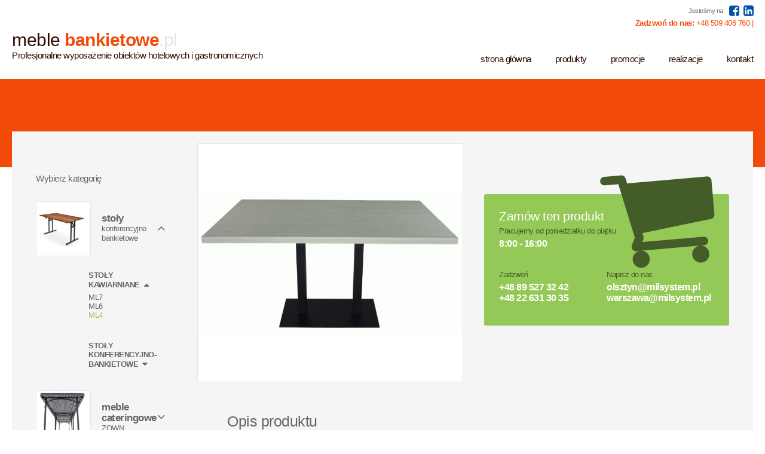

--- FILE ---
content_type: text/html; charset=UTF-8
request_url: https://meblebankietowe.pl/produkty/ml2/
body_size: 7348
content:
<!DOCTYPE html>
<html lang="pl">
    <head>
		<meta charset="UTF-8" />
		<meta name="viewport" content="width=device-width, initial-scale=1.0"> 
		<meta http-equiv="X-UA-Compatible" content="IE=edge,chrome=1"> 
		<!--<link rel="shortcut icon" href="https://meblebankietowe.pl/wp-content/themes/meblebankietowe/favicon.ico" />-->
				
				<link rel="apple-touch-icon" sizes="57x57" href="https://meblebankietowe.pl/wp-content/themes/meblebankietowe/icons/apple-touch-icon-57x57.png">
		<link rel="apple-touch-icon" sizes="60x60" href="https://meblebankietowe.pl/wp-content/themes/meblebankietowe/icons/apple-touch-icon-60x60.png">
		<link rel="apple-touch-icon" sizes="72x72" href="https://meblebankietowe.pl/wp-content/themes/meblebankietowe/icons/apple-touch-icon-72x72.png">
		<link rel="apple-touch-icon" sizes="76x76" href="https://meblebankietowe.pl/wp-content/themes/meblebankietowe/icons/apple-touch-icon-76x76.png">
		<link rel="apple-touch-icon" sizes="114x114" href="https://meblebankietowe.pl/wp-content/themes/meblebankietowe/icons/apple-touch-icon-114x114.png">
		<link rel="apple-touch-icon" sizes="120x120" href="https://meblebankietowe.pl/wp-content/themes/meblebankietowe/icons/apple-touch-icon-120x120.png">
		<link rel="apple-touch-icon" sizes="144x144" href="https://meblebankietowe.pl/wp-content/themes/meblebankietowe/icons/apple-touch-icon-144x144.png">
		<link rel="apple-touch-icon" sizes="152x152" href="https://meblebankietowe.pl/wp-content/themes/meblebankietowe/icons/apple-touch-icon-152x152.png">
		<link rel="apple-touch-icon" sizes="180x180" href="https://meblebankietowe.pl/wp-content/themes/meblebankietowe/icons/apple-touch-icon-180x180.png">
		<link rel="icon" type="image/png" href="https://meblebankietowe.pl/wp-content/themes/meblebankietowe/icons/favicon-32x32.png" sizes="32x32">
		<link rel="icon" type="image/png" href="https://meblebankietowe.pl/wp-content/themes/meblebankietowe/icons/android-chrome-192x192.png" sizes="192x192">
		<link rel="icon" type="image/png" href="https://meblebankietowe.pl/wp-content/themes/meblebankietowe/icons/favicon-96x96.png" sizes="96x96">
		<link rel="icon" type="image/png" href="https://meblebankietowe.pl/wp-content/themes/meblebankietowe/icons/favicon-16x16.png" sizes="16x16">
		<link rel="manifest" href="https://meblebankietowe.pl/wp-content/themes/meblebankietowe/icons/manifest.json">
		<meta name="msapplication-TileColor" content="#ffffff">
		<meta name="msapplication-TileImage" content="https://meblebankietowe.pl/wp-content/themes/meblebankietoweicons/mstile-144x144.png">
		<meta name="theme-color" content="#ffffff">
		
<!-- This site is optimized with the Yoast SEO plugin v9.5 - https://yoast.com/wordpress/plugins/seo/ -->
<title>ML4 - MebleBankietowe.pl</title>
<link rel="canonical" href="https://meblebankietowe.pl/produkty/ml2/" />
<meta property="og:locale" content="pl_PL" />
<meta property="og:type" content="article" />
<meta property="og:title" content="ML4 - MebleBankietowe.pl" />
<meta property="og:url" content="https://meblebankietowe.pl/produkty/ml2/" />
<meta property="og:site_name" content="MebleBankietowe.pl" />
<meta name="twitter:card" content="summary" />
<meta name="twitter:title" content="ML4 - MebleBankietowe.pl" />
<!-- / Yoast SEO plugin. -->

<link rel='dns-prefetch' href='//www.google.com' />
<link rel='dns-prefetch' href='//ajax.aspnetcdn.com' />
<link rel='dns-prefetch' href='//s.w.org' />
		<script type="text/javascript">
			window._wpemojiSettings = {"baseUrl":"https:\/\/s.w.org\/images\/core\/emoji\/11.2.0\/72x72\/","ext":".png","svgUrl":"https:\/\/s.w.org\/images\/core\/emoji\/11.2.0\/svg\/","svgExt":".svg","source":{"concatemoji":"https:\/\/meblebankietowe.pl\/wp-includes\/js\/wp-emoji-release.min.js?ver=5.1.21"}};
			!function(e,a,t){var n,r,o,i=a.createElement("canvas"),p=i.getContext&&i.getContext("2d");function s(e,t){var a=String.fromCharCode;p.clearRect(0,0,i.width,i.height),p.fillText(a.apply(this,e),0,0);e=i.toDataURL();return p.clearRect(0,0,i.width,i.height),p.fillText(a.apply(this,t),0,0),e===i.toDataURL()}function c(e){var t=a.createElement("script");t.src=e,t.defer=t.type="text/javascript",a.getElementsByTagName("head")[0].appendChild(t)}for(o=Array("flag","emoji"),t.supports={everything:!0,everythingExceptFlag:!0},r=0;r<o.length;r++)t.supports[o[r]]=function(e){if(!p||!p.fillText)return!1;switch(p.textBaseline="top",p.font="600 32px Arial",e){case"flag":return s([55356,56826,55356,56819],[55356,56826,8203,55356,56819])?!1:!s([55356,57332,56128,56423,56128,56418,56128,56421,56128,56430,56128,56423,56128,56447],[55356,57332,8203,56128,56423,8203,56128,56418,8203,56128,56421,8203,56128,56430,8203,56128,56423,8203,56128,56447]);case"emoji":return!s([55358,56760,9792,65039],[55358,56760,8203,9792,65039])}return!1}(o[r]),t.supports.everything=t.supports.everything&&t.supports[o[r]],"flag"!==o[r]&&(t.supports.everythingExceptFlag=t.supports.everythingExceptFlag&&t.supports[o[r]]);t.supports.everythingExceptFlag=t.supports.everythingExceptFlag&&!t.supports.flag,t.DOMReady=!1,t.readyCallback=function(){t.DOMReady=!0},t.supports.everything||(n=function(){t.readyCallback()},a.addEventListener?(a.addEventListener("DOMContentLoaded",n,!1),e.addEventListener("load",n,!1)):(e.attachEvent("onload",n),a.attachEvent("onreadystatechange",function(){"complete"===a.readyState&&t.readyCallback()})),(n=t.source||{}).concatemoji?c(n.concatemoji):n.wpemoji&&n.twemoji&&(c(n.twemoji),c(n.wpemoji)))}(window,document,window._wpemojiSettings);
		</script>
		<style type="text/css">
img.wp-smiley,
img.emoji {
	display: inline !important;
	border: none !important;
	box-shadow: none !important;
	height: 1em !important;
	width: 1em !important;
	margin: 0 .07em !important;
	vertical-align: -0.1em !important;
	background: none !important;
	padding: 0 !important;
}
</style>
	<link rel='stylesheet' id='wp-block-library-css'  href='https://meblebankietowe.pl/wp-includes/css/dist/block-library/style.min.css?ver=5.1.21' type='text/css' media='all' />
<link rel='stylesheet' id='contact-form-7-css'  href='https://meblebankietowe.pl/wp-content/plugins/contact-form-7/includes/css/styles.css?ver=5.1.1' type='text/css' media='all' />
<link rel='stylesheet' id='normalize-css'  href='https://meblebankietowe.pl/wp-content/themes/meblebankietowe/css/normalize.css?ver=5.1.21' type='text/css' media='all' />
<link rel='stylesheet' id='lighbox-css-css'  href='https://meblebankietowe.pl/wp-content/themes/meblebankietowe/js/lightbox/css/lightbox.css?ver=5.1.21' type='text/css' media='all' />
<link rel='stylesheet' id='mcs-css-css'  href='https://meblebankietowe.pl/wp-content/themes/meblebankietowe/css/jquery.mCustomScrollbar.min.css?ver=5.1.21' type='text/css' media='all' />
<link rel='stylesheet' id='jstree-css-css'  href='https://meblebankietowe.pl/wp-content/themes/meblebankietowe/css/jstree-style.css?ver=5.1.21' type='text/css' media='all' />
<link rel='stylesheet' id='dp-css-css'  href='https://meblebankietowe.pl/wp-content/themes/meblebankietowe/css/datepicker3.css?ver=5.1.21' type='text/css' media='all' />
<link rel='stylesheet' id='slick-css-css'  href='https://meblebankietowe.pl/wp-content/themes/meblebankietowe/css/slick.css?ver=5.1.21' type='text/css' media='all' />
<link rel='stylesheet' id='style-css'  href='https://meblebankietowe.pl/wp-content/themes/meblebankietowe/css/style.css?ver=5.1.21' type='text/css' media='all' />
<script type='text/javascript' src='https://meblebankietowe.pl/wp-includes/js/jquery/jquery.js?ver=1.12.4'></script>
<script type='text/javascript' src='https://meblebankietowe.pl/wp-includes/js/jquery/jquery-migrate.min.js?ver=1.4.1'></script>
<link rel='https://api.w.org/' href='https://meblebankietowe.pl/wp-json/' />
<link rel="EditURI" type="application/rsd+xml" title="RSD" href="https://meblebankietowe.pl/xmlrpc.php?rsd" />
<link rel="wlwmanifest" type="application/wlwmanifest+xml" href="https://meblebankietowe.pl/wp-includes/wlwmanifest.xml" /> 
<meta name="generator" content="WordPress 5.1.21" />
<link rel='shortlink' href='https://meblebankietowe.pl/?p=1393' />
<link rel="alternate" type="application/json+oembed" href="https://meblebankietowe.pl/wp-json/oembed/1.0/embed?url=https%3A%2F%2Fmeblebankietowe.pl%2Fprodukty%2Fml2%2F" />
<link rel="alternate" type="text/xml+oembed" href="https://meblebankietowe.pl/wp-json/oembed/1.0/embed?url=https%3A%2F%2Fmeblebankietowe.pl%2Fprodukty%2Fml2%2F&#038;format=xml" />
<!-- Tracking code easily added by NK Google Analytics -->
<script type="text/javascript"> 
(function(i,s,o,g,r,a,m){i['GoogleAnalyticsObject']=r;i[r]=i[r]||function(){ 
(i[r].q=i[r].q||[]).push(arguments)},i[r].l=1*new Date();a=s.createElement(o), 
m=s.getElementsByTagName(o)[0];a.async=1;a.src=g;m.parentNode.insertBefore(a,m) 
})(window,document,'script','https://www.google-analytics.com/analytics.js','ga'); 
ga('create', 'UA-68891054-1', 'auto'); 
ga('send', 'pageview'); 
</script> 
    </head>
    <body class="products-template-default single single-products postid-1393">      
		<div id="header-section" class="section">
			<div class="inner-wrap">
				<div id="header">
										<div class="header-top">
						<div class="social">
						Jesteśmy na: 
						<a href="https://www.facebook.com/MIL-SYSTEM-789276337865343/?ref=ts&fref=ts" rel="nofollow"><i class="fa fa-facebook-square"></i></a> 						<a href="https://www.linkedin.com/company/mil-system" rel="nofollow"><i class="fa fa-linkedin-square"></i></a>						</div>
						<div class="contact-info"><b>Zadzwoń do nas:</b> +48 509 406 760 | </div>
					</div>
					<div class="header-main clearfix">
						<div id="logo-container" class="clearfix">
							<div class="logo">				        	<a href="https://meblebankietowe.pl">
                            				<span class="part-1">meble</span>
                            				<span class="part-2">bankietowe</span><span class="part-3">.pl</span>
				        	</a>
                            				</div>                            				<div class="site-title">				                		Profesjonalne wyposażenie obiektów hotelowych i gastronomicznych
                            				</div>						</div>
						<div id="menu-container" class="clearfix">
							<a id="menu-toggle" href="#"><i class="fa fa-navicon"></i> menu</a>
							<ul id="menu-menu-glowne" class="menu clearfix"><li id="menu-item-10" class="menu-item menu-item-type-post_type menu-item-object-page menu-item-home menu-item-10"><a href="https://meblebankietowe.pl/">Strona główna</a></li>
<li id="menu-item-48" class="current-menu-item menu-item menu-item-type-products menu-item-object-cpt-archive menu-item-has-children menu-item-48"><a>Produkty</a>
<ul class="sub-menu">
	<li id="menu-item-131" class="menu-item menu-item-type-taxonomy menu-item-object-product-category current-products-ancestor menu-item-131"><a href="https://meblebankietowe.pl/kategoria/stoly/">Stoły</a></li>
	<li id="menu-item-128" class="menu-item menu-item-type-taxonomy menu-item-object-product-category menu-item-128"><a href="https://meblebankietowe.pl/kategoria/meble/">Meble cateringowe</a></li>
	<li id="menu-item-127" class="menu-item menu-item-type-taxonomy menu-item-object-product-category menu-item-127"><a href="https://meblebankietowe.pl/kategoria/krzesla/">Krzesła</a></li>
	<li id="menu-item-130" class="menu-item menu-item-type-taxonomy menu-item-object-product-category menu-item-130"><a href="https://meblebankietowe.pl/kategoria/pokrowce/">Pokrowce</a></li>
	<li id="menu-item-129" class="menu-item menu-item-type-taxonomy menu-item-object-product-category menu-item-129"><a href="https://meblebankietowe.pl/kategoria/podlogi/">Podłogi</a></li>
</ul>
</li>
<li id="menu-item-55" class="menu-item menu-item-type-post_type menu-item-object-page menu-item-55"><a href="https://meblebankietowe.pl/promocje/">Promocje</a></li>
<li id="menu-item-124" class="menu-item menu-item-type-post_type menu-item-object-page menu-item-124"><a href="https://meblebankietowe.pl/realizacje/">Realizacje</a></li>
<li id="menu-item-58" class="menu-item menu-item-type-post_type menu-item-object-page menu-item-58"><a href="https://meblebankietowe.pl/kontakt/">Kontakt</a></li>
</ul>						</div>
					</div>
				</div>
			</div>
		</div>
		<div id="product-menu-section">
		<div class="inner-wrap">
			<ul class="product-menu clearfix">
				<li class="item">
										<a href="https://meblebankietowe.pl/kategoria/stoly/">
						<div class="item-img">
														
														<img src="https://meblebankietowe.pl/wp-content/uploads/2019/02/ST_min-150x150.jpg" alt="Stoły" />
													</div>
						<div class="item-content">
							<h3 class="item-title">Stoły</h3>
							<h4 class="item-subtitle">konferencyjno bankietowe</h4>
						</div>
					</a>
				</li>
				<li class="item">
					<a href="https://meblebankietowe.pl/kategoria/meble/">
						<div class="item-img">
														
														<img src="https://meblebankietowe.pl/wp-content/uploads/2019/05/Detail-1-08-150x150.jpg" alt="Meble cateringowe" />
													</div>
						<div class="item-content">
							<h3 class="item-title">Meble cateringowe</h3>
							<h4 class="item-subtitle"> ZOWN</h4>
						</div>
					</a>
				</li>
				<li class="item">
					<a href="https://meblebankietowe.pl/kategoria/krzesla/">
						<div class="item-img">
														
														<img src="https://meblebankietowe.pl/wp-content/uploads/2019/02/T68123-BCi-63-M11534-Z-150x150.jpg" alt="Krzesła" />
													</div>
						<div class="item-content">
							<h3 class="item-title">Krzesła</h3>
							<h4 class="item-subtitle">konferencyjno-bankietowe</h4>
						</div>
					</a>
				</li>
				<li class="item">
					<a href="https://meblebankietowe.pl/kategoria/pokrowce/">
						<div class="item-img">
														
														<img src="https://meblebankietowe.pl/wp-content/uploads/2016/02/Elast_front-e1557323534277-150x150.jpg" alt="Pokrowce" />
													</div>
						<div class="item-content">
							<h3 class="item-title">Pokrowce</h3>
							<h4 class="item-subtitle">i obrusy</h4>
						</div>
					</a>
				</li>
				<li class="item">
					<a href="https://meblebankietowe.pl/kategoria/podlogi/">
						<div class="item-img">
														
														<img src="https://meblebankietowe.pl/wp-content/uploads/2016/02/kategoria-podlogi.jpg" alt="Podłogi" />
													</div>
						<div class="item-content">
							<h3 class="item-title">Podłogi</h3>
							<h4 class="item-subtitle">taneczne i składane</h4>
						</div>
					</a>
				</li>

			</ul>
		</div>
	</div>			
	
	<div id="promo-section" class="">
		<div class="inner-wrap">
			<div class="promo clearfix">
				<div class="promo-slogan">
														</div>
							</div>
		</div>
	</div>
	<div id="main-section" class="section">
		<div class="inner-wrap">
			<div id="main" class="higher lower">
	
				<div class="layout-contentside clearfix">

					<div class="side">
						<div class="categories">
	<h6 class="heading-label">Wybierz kategorię</h6>
	<ul class="category-menu">		
						<li class="category">
			<div class="level-1 item clearfix">
								<div class="item-img">
					<img src="https://meblebankietowe.pl/wp-content/uploads/2019/02/ST_min-150x150.jpg" alt="Stoły" />
				</div>
								<div class="item-content">
					<a href="https://meblebankietowe.pl/kategoria/stoly/">
					<h3 class="item-title">Stoły</h3>					<h4 class="item-subtitle">konferencyjno bankietowe</h4>					</a>
					<span class="toggle-arrow"></span>
				</div>
			</div>
					
						<ul class="category-children">
								<li class="subcategory">
					<div class="level-2 item clearfix">
						<div class="label">
							<span style='visibility:hidden'>.</span> 
						</div>
						<div class="value">
							<h5 class="title">
								<div style="display:inline-block;"><a href="https://meblebankietowe.pl/kategoria/stol-kawiarniane/">Stoły kawiarniane</a><span class="toggle-arrow"></span></div> 
							</h5>																									
						</div>		
					</div>
															<ul class="subcategory-children">											
								
						<li class="category-product">
								<div class="level-3 link clearfix">
									<h3 class="title">
										<a href="https://meblebankietowe.pl/produkty/ml5/">ML7</a>
									</h3>															
								</div>
							</li>
								
						<li class="category-product">
								<div class="level-3 link clearfix">
									<h3 class="title">
										<a href="https://meblebankietowe.pl/produkty/ml3/">ML6</a>
									</h3>															
								</div>
							</li>
								
						<li class="category-product current">
								<div class="level-3 link clearfix">
									<h3 class="title">
										<a href="https://meblebankietowe.pl/produkty/ml2/">ML4</a>
									</h3>															
								</div>
							</li>
																		
					</ul>
									</li>
								<li class="subcategory">
					<div class="level-2 item clearfix">
						<div class="label">
							<span style='visibility:hidden'>.</span> 
						</div>
						<div class="value">
							<h5 class="title">
								<div style="display:inline-block;"><a href="https://meblebankietowe.pl/kategoria/stoly-konferencyjno-bankietowe/">Stoły konferencyjno-bankietowe</a><span class="toggle-arrow"></span></div> 
							</h5>																									
						</div>		
					</div>
															<ul class="subcategory-children">											
								
						<li class="category-product">
								<div class="level-3 link clearfix">
									<h3 class="title">
										<a href="https://meblebankietowe.pl/produkty/8050t/">8050T</a>
									</h3>															
								</div>
							</li>
								
						<li class="category-product">
								<div class="level-3 link clearfix">
									<h3 class="title">
										<a href="https://meblebankietowe.pl/produkty/8050-wyciszony/">8050 wyciszony</a>
									</h3>															
								</div>
							</li>
								
						<li class="category-product">
								<div class="level-3 link clearfix">
									<h3 class="title">
										<a href="https://meblebankietowe.pl/produkty/8050l/">8050L</a>
									</h3>															
								</div>
							</li>
								
						<li class="category-product">
								<div class="level-3 link clearfix">
									<h3 class="title">
										<a href="https://meblebankietowe.pl/produkty/8050-okragly/">8050 okrągły</a>
									</h3>															
								</div>
							</li>
								
						<li class="category-product">
								<div class="level-3 link clearfix">
									<h3 class="title">
										<a href="https://meblebankietowe.pl/produkty/8050/">8050</a>
									</h3>															
								</div>
							</li>
								
						<li class="category-product">
								<div class="level-3 link clearfix">
									<h3 class="title">
										<a href="https://meblebankietowe.pl/produkty/8050n/">8050N</a>
									</h3>															
								</div>
							</li>
																		
					</ul>
									</li>
							</ul>
					</li>								
				<li class="category">
			<div class="level-1 item clearfix">
								<div class="item-img">
					<img src="https://meblebankietowe.pl/wp-content/uploads/2019/05/Detail-1-08-150x150.jpg" alt="Meble cateringowe" />
				</div>
								<div class="item-content">
					<a href="https://meblebankietowe.pl/kategoria/meble/">
					<h3 class="item-title">Meble cateringowe</h3>					<h4 class="item-subtitle"> ZOWN</h4>					</a>
					<span class="toggle-arrow"></span>
				</div>
			</div>
					
						<ul class="category-children">
								<li class="subcategory">
					<div class="level-2 item clearfix">
						<div class="label">
							<span style='visibility:hidden'>.</span> 
						</div>
						<div class="value">
							<h5 class="title">
								<div style="display:inline-block;"><a href="https://meblebankietowe.pl/kategoria/new-classic-collection/">NOWOŚĆ - The New Classic Collection</a><span class="toggle-arrow"></span></div> 
							</h5>																									
						</div>		
					</div>
															<ul class="subcategory-children">											
								
						<li class="category-product">
								<div class="level-3 link clearfix">
									<h3 class="title">
										<a href="https://meblebankietowe.pl/produkty/xxl200/">ZOWN &#8211; XXL180 NEW</a>
									</h3>															
								</div>
							</li>
								
						<li class="category-product">
								<div class="level-3 link clearfix">
									<h3 class="title">
										<a href="https://meblebankietowe.pl/produkty/xl150/">ZOWN &#8211; XL150 NEW</a>
									</h3>															
								</div>
							</li>
								
						<li class="category-product">
								<div class="level-3 link clearfix">
									<h3 class="title">
										<a href="https://meblebankietowe.pl/produkty/xl180/">ZOWN &#8211; XL180 NEW</a>
									</h3>															
								</div>
							</li>
								
						<li class="category-product">
								<div class="level-3 link clearfix">
									<h3 class="title">
										<a href="https://meblebankietowe.pl/produkty/planet150/">ZOWN &#8211; Planet150 NEW</a>
									</h3>															
								</div>
							</li>
								
						<li class="category-product">
								<div class="level-3 link clearfix">
									<h3 class="title">
										<a href="https://meblebankietowe.pl/produkty/planet180/">ZOWN &#8211; Planet180 NEW</a>
									</h3>															
								</div>
							</li>
								
						<li class="category-product">
								<div class="level-3 link clearfix">
									<h3 class="title">
										<a href="https://meblebankietowe.pl/produkty/praxis80/">ZOWN &#8211; XL120 NEW</a>
									</h3>															
								</div>
							</li>
								
						<li class="category-product">
								<div class="level-3 link clearfix">
									<h3 class="title">
										<a href="https://meblebankietowe.pl/produkty/coctajl80/">ZOWN &#8211; Coctail80 NEW</a>
									</h3>															
								</div>
							</li>
																		
					</ul>
									</li>
							</ul>
					</li>								
				<li class="category">
			<div class="level-1 item clearfix">
								<div class="item-img">
					<img src="https://meblebankietowe.pl/wp-content/uploads/2019/02/T68123-BCi-63-M11534-Z-150x150.jpg" alt="Krzesła" />
				</div>
								<div class="item-content">
					<a href="https://meblebankietowe.pl/kategoria/krzesla/">
					<h3 class="item-title">Krzesła</h3>					<h4 class="item-subtitle">konferencyjno-bankietowe</h4>					</a>
					<span class="toggle-arrow"></span>
				</div>
			</div>
					
						<ul class="category-children">
								<li class="subcategory">
					<div class="level-2 item clearfix">
						<div class="label">
							<span style='visibility:hidden'>.</span> 
						</div>
						<div class="value">
							<h5 class="title">
								<div style="display:inline-block;"><a href="https://meblebankietowe.pl/kategoria/stalowe/">Stalowe</a><span class="toggle-arrow"></span></div> 
							</h5>																									
						</div>		
					</div>
															<ul class="subcategory-children">											
								
						<li class="category-product">
								<div class="level-3 link clearfix">
									<h3 class="title">
										<a href="https://meblebankietowe.pl/produkty/t68123-2/">T68123</a>
									</h3>															
								</div>
							</li>
								
						<li class="category-product">
								<div class="level-3 link clearfix">
									<h3 class="title">
										<a href="https://meblebankietowe.pl/produkty/ml210/">ML210</a>
									</h3>															
								</div>
							</li>
								
						<li class="category-product">
								<div class="level-3 link clearfix">
									<h3 class="title">
										<a href="https://meblebankietowe.pl/produkty/t68334/">T68334</a>
									</h3>															
								</div>
							</li>
								
						<li class="category-product">
								<div class="level-3 link clearfix">
									<h3 class="title">
										<a href="https://meblebankietowe.pl/produkty/t68512/">T68312</a>
									</h3>															
								</div>
							</li>
								
						<li class="category-product">
								<div class="level-3 link clearfix">
									<h3 class="title">
										<a href="https://meblebankietowe.pl/produkty/t68105/">T68105</a>
									</h3>															
								</div>
							</li>
								
						<li class="category-product">
								<div class="level-3 link clearfix">
									<h3 class="title">
										<a href="https://meblebankietowe.pl/produkty/t68348/">T68348</a>
									</h3>															
								</div>
							</li>
																		
					</ul>
									</li>
								<li class="subcategory">
					<div class="level-2 item clearfix">
						<div class="label">
							<span style='visibility:hidden'>.</span> 
						</div>
						<div class="value">
							<h5 class="title">
								<div style="display:inline-block;"><a href="https://meblebankietowe.pl/kategoria/aluminiowe/">Aluminiowe</a><span class="toggle-arrow"></span></div> 
							</h5>																									
						</div>		
					</div>
															<ul class="subcategory-children">											
								
						<li class="category-product">
								<div class="level-3 link clearfix">
									<h3 class="title">
										<a href="https://meblebankietowe.pl/produkty/a304-3/">A304</a>
									</h3>															
								</div>
							</li>
								
						<li class="category-product">
								<div class="level-3 link clearfix">
									<h3 class="title">
										<a href="https://meblebankietowe.pl/produkty/a334-2/">A334</a>
									</h3>															
								</div>
							</li>
								
						<li class="category-product">
								<div class="level-3 link clearfix">
									<h3 class="title">
										<a href="https://meblebankietowe.pl/produkty/a348/">A348</a>
									</h3>															
								</div>
							</li>
								
						<li class="category-product">
								<div class="level-3 link clearfix">
									<h3 class="title">
										<a href="https://meblebankietowe.pl/produkty/a312/">A312</a>
									</h3>															
								</div>
							</li>
								
						<li class="category-product">
								<div class="level-3 link clearfix">
									<h3 class="title">
										<a href="https://meblebankietowe.pl/produkty/a112/">A112</a>
									</h3>															
								</div>
							</li>
																		
					</ul>
									</li>
								<li class="subcategory">
					<div class="level-2 item clearfix">
						<div class="label">
							<span style='visibility:hidden'>.</span> 
						</div>
						<div class="value">
							<h5 class="title">
								<div style="display:inline-block;"><a href="https://meblebankietowe.pl/kategoria/akcesoria-do-krzesel/">Akcesoria do krzeseł</a><span class="toggle-arrow"></span></div> 
							</h5>																									
						</div>		
					</div>
															<ul class="subcategory-children">											
								
						<li class="category-product">
								<div class="level-3 link clearfix">
									<h3 class="title">
										<a href="https://meblebankietowe.pl/produkty/wozek-do-krzesel/">Wózek do krzeseł</a>
									</h3>															
								</div>
							</li>
																		
					</ul>
									</li>
							</ul>
					</li>								
				<li class="category">
			<div class="level-1 item clearfix">
								<div class="item-img">
					<img src="https://meblebankietowe.pl/wp-content/uploads/2016/02/Elast_front-e1557323534277-150x150.jpg" alt="Pokrowce" />
				</div>
								<div class="item-content">
					<a href="https://meblebankietowe.pl/kategoria/pokrowce/">
					<h3 class="item-title">Pokrowce</h3>					<h4 class="item-subtitle">i obrusy</h4>					</a>
					<span class="toggle-arrow"></span>
				</div>
			</div>
					
						<ul class="category-children">
								<li class="subcategory">
					<div class="level-2 item clearfix">
						<div class="label">
							<span style='visibility:hidden'>.</span> 
						</div>
						<div class="value">
							<h5 class="title">
								<div style="display:inline-block;"><a href="https://meblebankietowe.pl/kategoria/pokrowce-na-krzesla/">Pokrowce na krzesła</a><span class="toggle-arrow"></span></div> 
							</h5>																									
						</div>		
					</div>
															<ul class="subcategory-children">											
								
						<li class="category-product">
								<div class="level-3 link clearfix">
									<h3 class="title">
										<a href="https://meblebankietowe.pl/produkty/pokrowiec-elastyczny-z-kontrafalda/">pokrowiec elastyczny z kontrafałdą</a>
									</h3>															
								</div>
							</li>
								
						<li class="category-product">
								<div class="level-3 link clearfix">
									<h3 class="title">
										<a href="https://meblebankietowe.pl/produkty/pokrowiec-elastyczny/">pokrowiec elastyczny</a>
									</h3>															
								</div>
							</li>
																		
					</ul>
									</li>
								<li class="subcategory">
					<div class="level-2 item clearfix">
						<div class="label">
							<span style='visibility:hidden'>.</span> 
						</div>
						<div class="value">
							<h5 class="title">
								<div style="display:inline-block;"><a href="https://meblebankietowe.pl/kategoria/obrusy/">Obrusy na stoły</a><span class="toggle-arrow"></span></div> 
							</h5>																									
						</div>		
					</div>
															<ul class="subcategory-children">											
								
						<li class="category-product">
								<div class="level-3 link clearfix">
									<h3 class="title">
										<a href="https://meblebankietowe.pl/produkty/obrus-na-stol-coctail80/">obrus na stół Coctail80</a>
									</h3>															
								</div>
							</li>
								
						<li class="category-product">
								<div class="level-3 link clearfix">
									<h3 class="title">
										<a href="https://meblebankietowe.pl/produkty/obrus-na-stol-planet/">obrus na stół Planet</a>
									</h3>															
								</div>
							</li>
								
						<li class="category-product">
								<div class="level-3 link clearfix">
									<h3 class="title">
										<a href="https://meblebankietowe.pl/produkty/obrus-na-stol-xl/">obrus na stół XL</a>
									</h3>															
								</div>
							</li>
								
						<li class="category-product">
								<div class="level-3 link clearfix">
									<h3 class="title">
										<a href="https://meblebankietowe.pl/produkty/obrus-na-stol-koktajlowy/">obrus na stół koktajlowy</a>
									</h3>															
								</div>
							</li>
								
						<li class="category-product">
								<div class="level-3 link clearfix">
									<h3 class="title">
										<a href="https://meblebankietowe.pl/produkty/obrus-na-stol-bankietowy/">obrus na stół bankietowy</a>
									</h3>															
								</div>
							</li>
								
						<li class="category-product">
								<div class="level-3 link clearfix">
									<h3 class="title">
										<a href="https://meblebankietowe.pl/produkty/obrus-na-stol-bankietowy-okragly/">obrus na stół bankietowy okrągły</a>
									</h3>															
								</div>
							</li>
																		
					</ul>
									</li>
							</ul>
					</li>								
				<li class="category">
			<div class="level-1 item clearfix">
								<div class="item-img">
					<img src="https://meblebankietowe.pl/wp-content/uploads/2016/02/kategoria-podlogi.jpg" alt="Podłogi" />
				</div>
								<div class="item-content">
					<a href="https://meblebankietowe.pl/kategoria/podlogi/">
					<h3 class="item-title">Podłogi</h3>					<h4 class="item-subtitle">taneczne i składane</h4>					</a>
					<span class="toggle-arrow"></span>
				</div>
			</div>
					
					</li>								
										
	</ul>
</div>					</div>

					<div class="content">	
						<div class="products-inner">
							<div class="breadcrumbs" xmlns:v="http://rdf.data-vocabulary.org/#">
												
							</div>
							<div class="product-page">
								<div class="product-page-main">
									<div class="row clearfix">
										<div class="col">		
											
											<div class="product-gallery">
												
												<div class="product-images">
																										<div class="product-image clearfix">
														<a href="https://meblebankietowe.pl/wp-content/uploads/2016/08/ML-2-e1477662196462.gif" data-lightbox="product-gallery" style="display:table;table-layout:fixed;width:100%;">
															<div style="display:table-cell; vertical-align: middle; height:400px;">
																<img src="https://meblebankietowe.pl/wp-content/uploads/2016/08/ML-2-e1477662196462-700x380.gif" alt="Zdjęcie produktu" />
															</div>
														</a>
													</div>												
																									</div>

												<div class="product-gallery-bottom clearfix">
																								
													<div id="product-gallery-pagination">

																												<a href="#">
															<div style="display:table;table-layout:fixed;width:100%;">
																<div style="display:table-cell; vertical-align: middle; height:88px; width:88px;">
																	<img src="https://meblebankietowe.pl/wp-content/uploads/2016/08/ML-2-e1477662196462-700x380.gif" alt="Miniatura" />
																</div>
															</div>
														</a>														
														
													</div>
													<a class="arrow pagination-arrow prev" id="pagination_prev" href="#"><i class="fa fa-angle-left"></i></a>
													<a class="arrow pagination-arrow next" id="pagination_next" href="#"><i class="fa fa-angle-right"></i></a>

																								</div>
												<a class="arrow gallery-arrow prev gallery_prev" href="#"><i class="fa fa-angle-left"></i></a>
												<a class="arrow gallery-arrow next gallery_next" href="#"><i class="fa fa-angle-right"></i></a>

																						</div>

										</div>
										<div class="col col-padding">
											<div class="product-name">
												<div class="product-heading">
																																						</div>
												<div class="product-cart clearfix">
													<div class="row product-cart-order">
														<h6>Zamów ten produkt</h6>
														<div class="label">Pracujemy od poniedziałku do piątku</div>
														<div class="value">
																														8:00 - 16:00																													</div>
													</div>
													<div class="row clearfix product-cart-contact">
														<div class="col">
															<div class="label">Zadzwoń</div>
															<div class="value">
																																+48 89 527 32 42																																<br />
																																+48 22 631 30 35																																
															</div>
														</div>
														<div class="col">
															<div class="label">Napisz do nas</div>
															<div class="value">
																																olsztyn@milsystem.pl																																<br />
																																warszawa@milsystem.pl 																															</div>
														</div> 
													</div>
													
												</div>

											</div>
										</div>
									</div>
								</div>
								<div class="product-page-secondary">
																		<div class="product-page-discount">
										<div class="row">
																					</div>
									</div>
									<div class="product-page-info">
										<div class="row clearfix">
																						<div class="col" style="width:100%; float:none;">
												<h5 class="heading">Opis produktu</h5>
												<div class="text">													
													<p>Podstawa stal<br />
malowana proszkowo<br />
Wym. bazy 70x40cm<br />
Blat 140x90cm<br />
Gr.blatu 36mm<br />
Wys.: 75,6cm</p>
	
												</div>
											</div>
																																</div>
									</div>
																	</div>
							</div>
							<div class="product-sections">
								
																																<div class="similar-products">
										<h5 class="heading big">Podobne produkty</h5>
										<div class="products">
											
																														<div class="product">
											<a href="https://meblebankietowe.pl/produkty/ml5/">
												<div class="product-img">
																										<img src="https://meblebankietowe.pl/wp-content/uploads/2016/08/ML-5-e1474236334268-700x679.gif" alt="" />
																									</div>
												<div class="product-content clearfix">
													<div class="product-content-desc">
														<h3 class="product-title">
															ML7														</h3>
														<div class="product-bottom">
															<ul class="product-features">
																																																																																																																																																																																												</ul>	
														</div>
													</div>
												</div>
												<div class="product-button">
													<div class="button"><i class="fa fa-caret-right"></i></div>
												</div>
											</a>
										</div>
																														<div class="product">
											<a href="https://meblebankietowe.pl/produkty/ml3/">
												<div class="product-img">
																										<img src="https://meblebankietowe.pl/wp-content/uploads/2016/08/ML-3-528x700.gif" alt="" />
																									</div>
												<div class="product-content clearfix">
													<div class="product-content-desc">
														<h3 class="product-title">
															ML6														</h3>
														<div class="product-bottom">
															<ul class="product-features">
																																																																																																																																																																																												</ul>	
														</div>
													</div>
												</div>
												<div class="product-button">
													<div class="button"><i class="fa fa-caret-right"></i></div>
												</div>
											</a>
										</div>
																			</div>
								</div>
																								
							</div>
						</div>
					</div>
				</div>
			
			</div>
		</div>
	</div>
		<div id="promo-bottom-section">
		<div class="inner-wrap">
			
			<div class="promo clearfix">
				<div class="promo-slogan">
														</div>
							</div>
			
		</div>
	</div>
		<div id="footer-section" class="section">
			<div class="inner-wrap">				
				<div id="footer" class="content-section clearfix">
					<div class="footer-column">
						<div class="contact-info-row clearfix">
							<div class="contact-info">
								<div class="contact-info-label">MIL-SYSTEM</div>
								<div class="contact-info-label">Siedziba firmy</div>
								<div class="contact-info-content">
									<p>
											
										ul. Jarzębinowa 84<br />
11-034 Stawiguda																			</p>
									<p>
																				
										adres email: <strong>olsztyn@milsystem.pl<br /></strong>
																														telefon: <strong>+48 509 406 760</strong>
																			</p>
									<div>
																				pracujemy od poniedziałku do piątku<br />
										<strong><p>8<sup>00</sup> &#8211; 16<sup>00</sup></p>
</strong>
																			</div>
								</div>
							</div>
							<div class="contact-info">
								<div class="contact-info-label">&nbsp</div>
								<div class="contact-info-label">oddział w Warszawie</div>
								<div class="contact-info-content">
									<p>
																			</p>
									<p>
																													</p>
								</div>
							</div>
						</div>
						
					</div>
					<div class="footer-column">
						<div class="footer-menu">
							<div class="footer-menu-primary">
								<ul id="menu-menu-glowne-1" class="clearfix"><li class="menu-item menu-item-type-post_type menu-item-object-page menu-item-home menu-item-10"><a href="https://meblebankietowe.pl/">Strona główna</a></li>
<li class="current-menu-item menu-item menu-item-type-products menu-item-object-cpt-archive menu-item-has-children menu-item-48"><a>Produkty</a>
<ul class="sub-menu">
	<li class="menu-item menu-item-type-taxonomy menu-item-object-product-category current-products-ancestor menu-item-131"><a href="https://meblebankietowe.pl/kategoria/stoly/">Stoły</a></li>
	<li class="menu-item menu-item-type-taxonomy menu-item-object-product-category menu-item-128"><a href="https://meblebankietowe.pl/kategoria/meble/">Meble cateringowe</a></li>
	<li class="menu-item menu-item-type-taxonomy menu-item-object-product-category menu-item-127"><a href="https://meblebankietowe.pl/kategoria/krzesla/">Krzesła</a></li>
	<li class="menu-item menu-item-type-taxonomy menu-item-object-product-category menu-item-130"><a href="https://meblebankietowe.pl/kategoria/pokrowce/">Pokrowce</a></li>
	<li class="menu-item menu-item-type-taxonomy menu-item-object-product-category menu-item-129"><a href="https://meblebankietowe.pl/kategoria/podlogi/">Podłogi</a></li>
</ul>
</li>
<li class="menu-item menu-item-type-post_type menu-item-object-page menu-item-55"><a href="https://meblebankietowe.pl/promocje/">Promocje</a></li>
<li class="menu-item menu-item-type-post_type menu-item-object-page menu-item-124"><a href="https://meblebankietowe.pl/realizacje/">Realizacje</a></li>
<li class="menu-item menu-item-type-post_type menu-item-object-page menu-item-58"><a href="https://meblebankietowe.pl/kontakt/">Kontakt</a></li>
</ul>							</div>
							<div class="footer-menu-secondary">
								<ul id="menu-menu-stopka" class="clearfix"><li id="menu-item-408" class="menu-item menu-item-type-post_type menu-item-object-page menu-item-408"><a href="https://meblebankietowe.pl/zasady-uzytkowania/">Zasady użytkowania</a></li>
<li id="menu-item-407" class="menu-item menu-item-type-post_type menu-item-object-page menu-item-407"><a href="https://meblebankietowe.pl/ochrona-prywatnosci/">Polityka prywatności</a></li>
<li id="menu-item-406" class="menu-item menu-item-type-post_type menu-item-object-page menu-item-406"><a href="https://meblebankietowe.pl/pliki-cookie/">Pliki cookie</a></li>
</ul>							</div>			
						</div>
						<div class="footer-copyright">
															<div class="social">
								Jesteśmy na: 
								<a href="https://www.facebook.com/MIL-SYSTEM-789276337865343/?ref=ts&fref=ts" rel="nofollow"><i class="fa fa-facebook-square"></i></a>								<a href="https://www.linkedin.com/company/mil-system" rel="nofollow"><i class="fa fa-linkedin-square"></i></a>							</div>
							<div class="logo">
								<span class="part-1">meble</span><span class="part-2">bankietowe</span>
							</div>
							<div class="copyright">
								Copyright © 2015 MIL-SYSTEM <br />
								Realizacja: <a href="http://clickup.pl/" rel="nofollow">ClickUp!</a>
							</div>
						</div>
					</div>

				</div>
			</div>
		</div>
	<script type='text/javascript'>
/* <![CDATA[ */
var wpcf7 = {"apiSettings":{"root":"https:\/\/meblebankietowe.pl\/wp-json\/contact-form-7\/v1","namespace":"contact-form-7\/v1"}};
/* ]]> */
</script>
<script type='text/javascript' src='https://meblebankietowe.pl/wp-content/plugins/contact-form-7/includes/js/scripts.js?ver=5.1.1'></script>
<script type='text/javascript' src='https://www.google.com/recaptcha/api.js?render=6LcmGLAeAAAAAOXamh_R-ogKqgCA0dO4iH4jeyB_&#038;ver=3.0'></script>
<script type='text/javascript' src='https://meblebankietowe.pl/wp-content/themes/meblebankietowe/js/modernizr.min.js?ver=5.1.21'></script>
<script type='text/javascript' src='https://meblebankietowe.pl/wp-content/themes/meblebankietowe/js/lightbox/js/lightbox-2.6.min.js?ver=5.1.21'></script>
<script type='text/javascript' src='https://meblebankietowe.pl/wp-content/themes/meblebankietowe/js/jquery.carouFredSel-6.2.1-packed.js?ver=5.1.21'></script>
<script type='text/javascript' src='http://ajax.aspnetcdn.com/ajax/jquery.validate/1.13.0/jquery.validate.min.js?ver=5.1.21'></script>
<script type='text/javascript' src='https://meblebankietowe.pl/wp-content/themes/meblebankietowe/js/jquery.ba-cond.min.js?ver=5.1.21'></script>
<script type='text/javascript' src='https://meblebankietowe.pl/wp-content/themes/meblebankietowe/js/jquery.slitslider.js?ver=5.1.21'></script>
<script type='text/javascript' src='https://meblebankietowe.pl/wp-content/themes/meblebankietowe/js/jquery.mCustomScrollbar.concat.min.js?ver=5.1.21'></script>
<script type='text/javascript' src='https://meblebankietowe.pl/wp-content/themes/meblebankietowe/js/jstree.min.js?ver=5.1.21'></script>
<script type='text/javascript' src='https://meblebankietowe.pl/wp-content/themes/meblebankietowe/js/bootstrap-datepicker.js?ver=5.1.21'></script>
<script type='text/javascript' src='https://meblebankietowe.pl/wp-content/themes/meblebankietowe/js/bootstrap-datepicker.pl.js?ver=5.1.21'></script>
<script type='text/javascript' src='https://meblebankietowe.pl/wp-content/themes/meblebankietowe/js/jquery.mousewheel.min.js?ver=5.1.21'></script>
<script type='text/javascript' src='https://meblebankietowe.pl/wp-content/themes/meblebankietowe/js/slick.min.js?ver=5.1.21'></script>
<script type='text/javascript' src='https://meblebankietowe.pl/wp-content/themes/meblebankietowe/js/scripts.js?ver=5.1.21'></script>
<script type='text/javascript' src='https://meblebankietowe.pl/wp-includes/js/wp-embed.min.js?ver=5.1.21'></script>
<script type="text/javascript">
( function( grecaptcha, sitekey ) {

	var wpcf7recaptcha = {
		execute: function() {
			grecaptcha.execute(
				sitekey,
				{ action: 'homepage' }
			).then( function( token ) {
				var forms = document.getElementsByTagName( 'form' );

				for ( var i = 0; i < forms.length; i++ ) {
					var fields = forms[ i ].getElementsByTagName( 'input' );

					for ( var j = 0; j < fields.length; j++ ) {
						var field = fields[ j ];

						if ( 'g-recaptcha-response' === field.getAttribute( 'name' ) ) {
							field.setAttribute( 'value', token );
							break;
						}
					}
				}
			} );
		}
	};

	grecaptcha.ready( wpcf7recaptcha.execute );

	document.addEventListener( 'wpcf7submit', wpcf7recaptcha.execute, false );

} )( grecaptcha, '6LcmGLAeAAAAAOXamh_R-ogKqgCA0dO4iH4jeyB_' );
</script>
	</body>
</html>

--- FILE ---
content_type: text/css
request_url: https://meblebankietowe.pl/wp-content/themes/meblebankietowe/css/style.css?ver=5.1.21
body_size: 7238
content:
@import url(font-awesome.min.css);
@import url(http://fonts.googleapis.com/css?family=Open+Sans:400,300,600,700,800&subset=latin,latin-ext);

html { height: 100%; }

*,
*:after,
*:before {
	-webkit-box-sizing: border-box;
	-moz-box-sizing: border-box;
	box-sizing: border-box;
	padding: 0;
	margin: 0;
}

.clearfix:after {
	content: "";
	display: table;
	clear: both;
}

a {
	color:inherit;
}

a,
a:visited,
a:focus,
a:active,
a:hover {
	outline:0;
	text-decoration:none;
}

/*h1, h2, h3, h4, h5, h6, strong, b {
	font-weight:normal;
}*/

ul {
	list-style-type:none;
	padding:0;
	margin:0;
}

input:focus, textarea:focus, button:focus {
	outline:0;
}

.center {
	text-align:center;
}

body {
    font-family: "Open Sans", sans-serif;
    background: #fff;
    font-size: 15px;
    color: #666;
    -webkit-font-smoothing: antialiased;
	letter-spacing: -0.5px;
}

.inner-wrap {
	width:1360px;
	position:relative;
	margin:0 auto;
}

#menu-container {
	float:right;
	width: 60%;
}

#logo-container {
	float:left;
	width:40%;
}

#logo-container a {
	display:block;	
}

#logo-container .site-title {
	margin:0;
	font-size:15px;
	font-weight:normal;
	color:#2d0b00;
}

.logo {
	font-weight:700;
	padding: 0;
	margin:0;
}

#header .logo {
	font-size: 30px;
}

.logo .part-1 {
	color:#2d0b00;
	font-weight: 300;
}

.logo .part-2 {
	color:#f24b09;
}

.logo .part-3 {
	color:#e6e6e6;
	font-weight: 300;
}

#header .header-top {
	margin-bottom:0;
}

.menu {
	display:block;
	float:right;
	padding: 40px 0 0 0;
}

#menu-toggle {
	background:#FA7252;
	color:#fff;
	text-align:center;
	display:none;
	padding:15px 0;
	font-size:20px;
	font-weight:700;
	border-radius:3px;
}

.menu > li {
	float:left;
	margin-left: 40px;
}

.menu > li > a {
	display:block;
	position:relative;
	color:#2d0b00; 
	text-transform: lowercase;
	
	transition:color 0.3s ease;
	-moz-transition:color 0.3s ease;
	-webkit-transition:color 0.3s ease;
	-o-transition:color 0.3s ease;
	-ms-transition:color 0.3s ease;	
}

.menu > li > a:hover {
	color:#f24b09;
}

.menu > li > a:hover, .menu > li.current-menu-item > a {
}

.menu > li > ul {
	display:none;
}

#header-section {
	padding:5px 0 25px 0;
}

#heading-section {
}

.content-section {
	padding:60px 0;
}

#footer {
	border-top: 5px solid #2d0b00;
}

#footer .footer-menu {
	margin-bottom:5px;
	text-align:right;
}

#footer .footer-menu li {
	display:inline-block;
	margin-left: 25px;
}

#footer .footer-menu li:first-child {
	margin-left: 0;
}

#footer .footer-menu li > a {
	display:block;
	position:relative;
	text-transform: lowercase;
	line-height:24px;
	font-size:13px;
	
	transition:color 0.3s ease;
	-moz-transition:color 0.3s ease;
	-webkit-transition:color 0.3s ease;
	-o-transition:color 0.3s ease;
	-ms-transition:color 0.3s ease;	
}

#footer .footer-menu > div > ul > li > ul {
	display:none;
} 

#footer .footer-menu .footer-menu-secondary li > a {
	color: #d9d9d9;
}

#footer .footer-menu li > a:hover {
	color:#f24b09;
}

#footer .footer-column {
	float:left;
	width:50%;
	padding:0 40px;
}

#footer .footer-copyright {
	text-align:right;
	margin-top: 115px;
}

#footer .contact-info {
	width:50%; 
	float:left;
	line-height:24px;
}

#footer .contact-info-label {
	font-weight:700;
}

#footer .contact-info-content p{
	margin-bottom:25px;
}

#footer .contact-info-content p:last-child {
	margin-bottom:0;
}

#footer .footer-copyright .logo {
	font-size:26px;
}

#footer .footer-copyright .logo .part-1 {
	color:#d9d9d9;
}

#footer .footer-copyright .logo .part-2 {
	color:#e5e5e5;
}

#footer .footer-copyright .copyright {
	color: #d9d9d9;
	font-size:13px;
}

#header .header-top {
	text-align:right;
	font-size:11px;
}

.social i {
	font-size: 20px;
	position: relative;
	bottom: -3px;
	margin-left: 5px;
}

.social i.fa-facebook-square {
	color:#0154a8;
}

.social i.fa-linkedin-square {
	color:#0054a8;
}

#footer .social {
	font-size:17px;
	color:#d9d9d9;
	margin-bottom:15px;
}

#footer .social i {
	font-size:40px; 
	bottom: -8px;
	margin-left: 10px;
}

#header .header-top .contact-info {
	color:#f24b09;
	font-size:13px;
	margin-top:3px;
}

#product-menu-section {
	display:none;
	height:150px;
	background:#f24b09;
	padding:15px 0 0 0;
	margin-bottom: 32px;	
}

.menu-item-type-products > a {
	cursor:pointer;
}

.home #product-menu-section {
	display:block;
	margin-bottom:0;
}

.product-menu {
	padding:0;
	margin:0;
}

.item {
	position:relative;
	
}

.product-menu > .item {
	width:20%;
	float:left;
	position:relative;
}

.item .item-title {
	text-transform: lowercase;
	line-height:18px;
	font-weight:700;
	font-size:17px;
}
#product-menu-section .item-title, #product-menu-section .item-subtitle {
	color:#fff;
}

.item .item-subtitle {
	line-height:16px;
	font-size:13px;
	font-weight:normal;
}

.item .item-content {
	margin-left:90px;	
	height: 120px;
	padding:15px 20px;
}

#product-menu-section .item .item-content {
	margin-left:120px;	
}

.item .item-img {
	border:1px solid #E6E6E6;
}

#product-menu-section .item .item-img {
	border:0;
}

.item .item-img img {
	display:block;
	width:120px;
	height:120px;
	border-radius:3px;
}

.product-menu .item:hover .item-img {
}

.category-menu {
}

/*.category-menu .open {
	display:block;
}*/

.category-menu .level-1.item {
	margin-bottom:20px;
}

.category-menu .level-1.item .item-content {
	height: 90px;
	padding:20px;
	padding-right: 40px;
}

.category-menu .toggle-arrow:before {
	font-family:'FontAwesome';
	font-size:15px;
}

.category-menu .level-1.item .toggle-arrow:before {
	content: "\f107";
}

.category-menu .level-2.item .toggle-arrow:before {
	content: "\f0d7";
}

.category-menu .toggle-arrow {
	position:absolute;
	right:0px;
	cursor:pointer;
}
.category-menu .open > .item .toggle-arrow:before {
	content: "\f106";
}

.category-menu .open > .level-2.item .toggle-arrow:before {
	content: "\f0d8";
}

.category-menu .level-1.item .toggle-arrow {
	top:50%;
	margin-top:-20px;
	width: 40px;
	height: 40px;
	text-align: center;
	line-height:40px;
}

.category-menu .level-1.item .toggle-arrow:before {
	font-size:21px;
}

.category-menu .level-2.item .toggle-arrow {
	margin-left:7px;
	font-weight:normal;
	position: relative;
	bottom: -1px;
}

.category-menu .product-category {
	margin-bottom:15px;
}

.category-menu .level-2.item, .category-menu .level-3.item {
	padding:6px 0;
	font-size:13px;
}

.category-menu .level-2.item .title {
	text-transform:uppercase;
	color: #666;
	font-size:13px;
}

.category-menu .level-1.item .item-img, .item .item-img {
	position:absolute;
	top:0;
	left:0;
/*	border:1px solid #e6e6e6;*/
	
	transition:border 0.3s ease;
	-moz-transition:border 0.3s ease;
	-webkit-transition:border 0.3s ease;
	-o-transition:border 0.3s ease;
	-ms-transition:border 0.3s ease;
}

.category-menu .level-1.item .item-img img {
	display:block;
	width:90px;
	height:90px;
}


.category-menu .level-2.item .label {
	width:34%;
	float:left;
	font-size:13px;
	padding-right: 10px;
	text-align: right;
}

.category-menu .level-2.item .value {
	width:66%;
	float:left;	
	padding-left:10px;
}

.category-menu .level-3.link .title {
	width:66%;
	float:right;	
	font-size:13px;
	padding-left:10px;
	font-weight:normal;
}

.category-menu .open ul.category-children {
	/*display:block;*/
}

.category-menu ul.category-children, .category-menu ul.subcategory-children {
	display:none;
	margin-bottom:30px;
}

.category-menu .category-product.current {
	color:#95c957;
}

#slider-section {
}

#slider {
	width:100%;
	position:relative;
	overflow:hidden;
}

#slider .slider-bottom {
	position: absolute;
	bottom: 15px;
	right: 25px;
}

#slider .slide {
	padding:20px 10px;
	float:left;
	height: 325px;
}

#slider .slide .slide-img {
	width:52%;
	float:left;
	text-align:center;
}

#slider .slide .slide-img img {
	max-width:100%;
	height:auto;
	max-height:295px;
}

#slider .slide .slide-content {
	width:48%;
	float:left;	
}

#slider .slide .slide-content-inner {
	padding:0 0;
}

#slider .slide .slide-title {
	font-size: 30px;
	font-weight:700;
}

#slider .slide .slide-title .title {
	color:#2d0b00;
}

#slider .slide .slide-title .subtitle {
	color:#f24b09;
}

#slider .slide .slide-list {
	padding:20px 0;
}

#slider .slide .slide-list li {
	margin-bottom: 5px;
	font-size:13px;
}

#slider .slide .slide-list li i {
	margin-right:3px;
}

#slider .slide .slide-list li:last-child {
	margin-bottom: 0;
}
#slider .slide .slide-list .button-big {
	padding:10px 25px;
}
#slider #slider-pagination {
	float:right;
}

#slider #slider-pagination > a {
	font-size:0;
	width:10px; 
	height:10px;
	float:left;
	border:1px solid #e6e6e6;
	margin-left:5px;
	border-radius:2px;	
}

#slider #slider-pagination > a.selected {
	border:1px solid #f24b09;
	background: #f24b09;
}

.button {
	padding: 10px 20px;
	border: 1px solid #f24b09;
	border-radius:3px;
	font-weight:700;
	text-align:center;
	color:#f24b09;
	display: inline-block;
	font-size:13px;
	
	transition:all 0.3s ease;
	-moz-transition:all 0.3s ease;
	-webkit-transition:all 0.3s ease;
	-o-transition:all 0.3s ease;
	-ms-transition:all 0.3s ease;
}

.button.button-big {
	padding: 15px 40px;
	font-size:15px;
}

.button.button-inv {
	background:#f24b09;
	color:#fff;
}

.button.button-black {
	border: 1px solid #2d0b00;
	color:#2d0b00;
}

.button.button-inv:hover {
	background:none;
}

.button:hover {
	border: 1px solid #2d0b00;
	color:#2d0b00;
}

#home-section {
	background:#d7d7c9;
	background:-webkit-linear-gradient(left, #d7d7c9 56%, #992699 44%);
	background:-moz-linear-gradient(left, #d7d7c9 56%, #992699 44%);
	background:-o-linear-gradient(left, #d7d7c9 56%, #992699 44%);
	background:linear-gradient(left, #d7d7c9 56%, #992699 44%);
	background:-ms-linear-gradient(left, #d7d7c9 56%, #992699 44%);
}

#home-section .news {
	width:56%;
	float:left;
	/*background: #f24b09;*/
	padding: 30px 100px 30px 0;
}

#home-section .new-products {
	width:44%;
	float:left;
	/*background: #f86244;*/
	padding: 30px 178px 30px 100px;
}

#home-section .news .heading {
	color:#000;
}

.heading {
	font-size:26px;
	line-height:90px;
	font-weight: 300;
	text-transform: lowercase;
	text-align:center;
}

.heading .title {
	color:#2d0b00;
}

.heading .subtitle {
	color:#f24b09;
}

.heading.big {
	font-size:40px;
	line-height:80px;
	font-weight: 700;
	text-transform: initial;
	text-align:left;
}

#home-section .heading {
	color:#fff;
	padding-left:60px;
	text-align: left;
}

.article {
	height:320px;
	margin-bottom:20px;
	border-radius:3px;
	overflow:hidden;
	position:relative;
}

.article.inv .article-content {
	margin-left:0;
	margin-right:320px;
}

.article.inv .article-img {
	right:0;
	left:auto;
}

.article {
	height:320px;
	margin-bottom:20px;
	border-radius:3px;
	overflow:hidden;
	position:relative;
}

.article-img {
	height:320px;
	width:320px;
	position:absolute;
	left:0;
	top:0;
}

.article-img img {
	width:100%;
	height:auto;
}

.article-noimage .article-content {
	margin:0;
}

.article-content {
	margin-left:320px;
	padding:30px 40px;
	background:#f5f5f5;
	min-height:320px;
}

.article-content .article-title {
	font-size: 17px;
	line-height:24px;
	color:#2d0b00;
	margin-bottom: 20px;
}

.article-content .article-text {
	font-size:13px;
	line-height:24px;
	color:#666;
	text-align: justify;
}

.article-content .article-bottom {
	margin-top:25px;
}

.article-content .article-bottom .article-date {
	float:left;
	line-height:40px;
	font-size:13px;
	color:#bfbfbf;
}

.article-content .article-bottom .button {
	float:right;
}

.article-content .button {
	background:#f9c300;
	border:1px solid #f9c300;
	color:#fff;	
}

#home-section li {
	height:320px;
}

.product {
	background:#fff;	
	border-radius:3px;
	margin-bottom:20px;
	position:relative;
	overflow:hidden;
}

.product > a {
	display:block;
	padding:40px;
	height:400px;
}

.product .product-img {
	text-align:center;
	height:125px;
}

.product .product-img img {
	/*width: 200px;*/
	display: block;
	margin: 0 auto;
	max-width: 100%;
	max-height: 125px;
}

.product .product-content {
	margin-top:10px;
	position:relative;
	min-height: 140px;
}

.product .product-content-desc {
	float:left;
	width:80%;
	padding-right:15px;
}

.product .product-button {
	float:left;
	/*width:20%;*/
	position:absolute;
	bottom:30px;
	right:30px;
}

.new-products .product .product-button .button {
	background: #00b85a;
	border:1px solid #00b85a;
	color:#fff;
	font-size:17px;
}

.product .product-content .product-title {
	font-size:17px;
	font-weight:700;
	color:#2d0b00;
	line-height:24px;
}

.new-products .product .product-content {
	min-height:0;
}

.new-products .product {
	/*padding:30px;*/
}

.new-products .product .product-button {
	/*top:0;*/
}

.new-products .product .product-img img {
	/*width:250px;*/
	/*height:auto;*/
}

.product.new:before {
	content:"nowość";
	transform:rotate(-30deg);
	position:absolute;
	top: 20px;
	left: -30px;
	width: 170px;
	padding:2px 0;
	color:#fff;
	background: #f71509;
	font-size:13px;
	text-align:center;
	font-weight:600;
	letter-spacing:0.5px;
}

.layout-contentside {
	padding-bottom:60px;
}

.layout-contentside .content {	
	float:left;
	width:75%;
}

.layout-contentside .side {
	width:25%;
	float:left;
}

.layout-content {
	padding: 40px;
}

.layout-content .heading.big{
	margin-bottom:10px;
}

.text {
	font-size:15px;
	line-height:24px;
	text-align: justify;
}

.text p {
	margin-bottom:30px;
}

.text p:last-child {
	margin-bottom:0;
}

.single-article-image {
	position:relative;
	margin-bottom:40px;
}

.single-article-date {
	color:#fff;
	padding: 10px 20px;
	background:#f86244;
	position:absolute;
	top:60px;
	right:60px;
	z-index:30;
	border-radius:3px;
	font-size:13px;
}

.article-head {
	color:#f24b09;
	font-weight: 700;
	margin-bottom: 30px;
}
.single-article {
	padding-right:30px;
}

.single-article-image img {
	width:100%;
	display:block;
}

.single-article-image:after {
	content:"";
	width:100%;
	height:100%;
	position:absolute;
	top:0;
	left:0;
	background:#aaa;
	opacity:0.5;
	z-index:10;
}
.single-article-image h2 {
	position:absolute;
	bottom:0;
	left:0;
	padding:60px;
	color:#fff;
	font-size:42px;
	z-index:20;
}

#main {
	background: #f5f5f5;
}

#main.higher {
	margin-top:-60px;
}

#main.lower {
	margin-bottom:-60px;
}

#promo-section {
	background:#f24b09;
	color:#fff;
	padding:30px 30px 90px 30px;
}

.promo {
	 padding:0 120px 0 40px;
}

.promo-slogan {
	 width:30%;	
	 float:left;
	 text-transform: uppercase;
	 font-size:19px;	 
	 padding: 14px 0;
}

.promo-slogan .title {
	 font-weight:700;
}

.promo-slogan .subtitle {
	 font-weight:normal;
}

.promo-icons {
	 width:70%;
	 float:left;
}

.promo-icons li {
	 width:25%;
	 float:left;
	 text-align:center;
}

.promo-icons li img {
	max-width: 60px;
}

.promo-icons li i {
	 color:#2d0b00;
	 font-size:45px;
}

.promo-icons li .title {
	 font-size:15px;
	 font-weight:700;
	 text-transform: lowercase;
}

.promo-icons li .subtitle {
	 font-size:15px;
	 font-weight:normal;
	 text-transform: lowercase;
}

.breadcrumbs {
	font-size:13px;
	margin:20px 0 ;
}

.breadcrumb-separator:after {
	content:"/";
	padding:0 15px;
}

.categories {
	padding:40px;
	margin-top:30px;
}

.categories .heading-label {
	font-weight:normal;
	font-size:15px;
	margin-bottom:30px;
}

.row {
	
}

.row .col {
	width:50%;
	float:left;
}

.row .col.col-padding {
	padding-left:35px;
}

.product-page .product-page-main {
	margin-bottom:20px;
}

.product-gallery {
	width:100%;
	position:relative;
	min-height:400px;
	overflow:hidden;
}

.product-gallery .product-images {
	overflow:hidden;
}

.product-gallery .product-image {
	float:left;
	border:1px solid #e6e6e6;
	background:#fff;
	height:400px;
}

.product-gallery .product-image img {
	max-width: 100%;
/*	height: 400px;	*/
	max-height: 400px;
	display:block;
	margin:0 auto;
}

.product-gallery #product-gallery-pagination {
	position:relative;
}

.product-gallery .product-gallery-bottom {
	padding:0 55px;
	margin-top: -45px;
	position:relative;
}

.product-gallery #product-gallery-pagination > a {
	font-size:0;
	float:left;
	margin-left:8px;
	border-radius:2px;	
	display:block;
	width:90px;
	height:90px;
	border:1px solid #e6e6e6;
	background:#fff;
}

.product-gallery #product-gallery-pagination > a:first-child {
	margin-left:0;
}

.product-gallery #product-gallery-pagination > a img {
	max-width: 100%;
	max-height: 100%;
	width:auto;
	margin: 0 auto;
	display: block;
}

.product-gallery #product-gallery-pagination > a.selected img{
	/*border:1px solid #f24b09;*/
}

.product-page {
	margin-right:40px;
}

.product-page .product-name {
	padding-top:40px;
}

.product-page .product-name .product-heading .product-title {
	font-size:42px;
	font-weight:700;
	color:#2d0b00;
	line-height: 50px;
}

.product-page .product-name .product-heading .product-subtitle {
	color:#2d0b00;
	font-size:42px;
	font-weight:normal;
	line-height: 47px;
}


.product-cart {
	background:#95c957;
	min-height:220px;
	border-radius:3px;
	padding:25px;
	position:relative;
	margin-top:45px;
}

.product-cart:before {
	font-family:'FontAwesome';
	content:"\f07a";
	font-size:200px;
	color:#445c28;
	position:absolute;
	right:25px;
	top:-65px;
	transform:rotate(-5deg);
}

.product-cart .product-cart-order {
	padding-right:145px;
}

.product-cart  h6 {
	color:#fff;
	font-size:21px;
	font-weight:normal;
	margin-bottom:5px;
}

.product-cart .label {
	color:#445c28;
	font-size:13px;
	margin-bottom:5px;
}

.product-cart sup {
	font-size:13px;
}

.product-cart .value {
	color:#fff;
	font-size:16px;
	font-weight:700;
}

.product-discount {
	background:#529dfa;
	color:#fff;
	border-radius:3px;
	padding: 15px 25px;
	margin-bottom:15px;
}

.product-discount .product-discount-text {
	font-size:26px;
}

.product-discount .product-discount-info {
	text-align:right;
}

.product-discount .product-discount-info .product-discount-price {
	font-size:26px;
	line-height: 26px;
}

.product-discount .product-discount-info .product-discount-price .old-price {
	text-decoration: line-through;
	font-weight:normal;
	margin-right:10px;
}

.product-discount .product-discount-info .product-discount-price .new-price {
	font-weight:700;
}

.product-discount .product-discount-info .product-discount-desc {
	font-size:14px;
}

.product-cart .product-cart-contact {
	margin-top:35px;
}

.product-page-info {
	
}

.product-page-info .heading {
	text-align:left;
	font-size:25px;
	text-transform: initial;
}

.product-page-info {
	margin-bottom:30px;
}

.product-features {
	
}

.product-features {
	margin:0;
	padding:0;
}

.product-features li.count {
	color: #f24b09;
	font-weight:700;
	font-size:25px;
	margin-bottom:20px;
}

.product-features li.count i {
	font-size:37px;
}

.product-features li {
	margin-bottom:10px;
	font-size:17px;
}

.product-features li .label {
	padding-right:20px;
	width: 115px;
	display: inline-block;
}

.product-features li .value {
	font-weight:700;
	vertical-align: top;
}

.arrow {
	position: absolute;
	height:50px;
	width:50px;
	opacity:0.4;
	line-height:50px;
	text-align:center;
	font-size: 25px;
	top:50%;
	margin-top:-25px;
}

.pagination-arrow {
	bottom: 0;	
	margin:0;
}

.pagination-arrow.prev {
	left: 0;	
}

.pagination-arrow.next {
	right: 0;	
}

.gallery-arrow {
	top:50%;
	margin-top: -45px;
	font-size: 50px;
	height:90px;
	width:90px;
	line-height:90px;
}

.gallery-arrow.prev {
	left:0;	
}

.gallery-arrow.next {
	right:0;	
}

.arrow:hover, .arrow:hover {
	opacity:1;
	
	transition:opacity 0.3s ease;
	-moz-transition:opacity 0.3s ease;
	-webkit-transition:opacity 0.3s ease;
	-o-transition:opacity 0.3s ease;
	-ms-transition:opacity 0.3s ease;	
}


.logo-items {
	position:relative;
}

.product-page-tabletops .heading {
	font-size:21px;
	text-align: left;
	text-transform: initial;
	font-weight: 500;
	line-height:70px;
}

.product-page-tabletops {
	margin-bottom:20px;
}

.logo-item {
	float:left;
	position:relative;
}

.logo-item img {
	display:block;
	width:100%;
	height:auto;
	width:90px;
	height:90px;
	/*margin:0 auto;*/
	border-radius:3px;
}

.product-page-producers .heading {
	font-size:21px;
	text-align: left;
	text-transform: initial;
	font-weight: 500;
	line-height:70px;
	color:#f24b09;
}

.product-page-tabletops {
	margin-bottom:20px;
}

.product-page-producers {
	margin-bottom:20px;
}

.product-page-producers .logo-item img {
	width:200px;
	height:90px;
}

.awards.product-page-producers .logo-item img {
	width:120px;
	height:120px;
}



.logoitem-arrow.prev {
	left:-50px;	
}

.logoitem-arrow.next {
	right:-35px;	
}

.products {
	padding-right: 20px;
}

.products {
	margin-left:-2%;
	overflow:hidden;
}

.products .product {
	width:31.33%;
	margin-left:2%;
	float:left;
	border:1px solid #e6e6e6;
}

.products .product .button {
	background:#95c957;
	color:#fff;
	border:1px solid #95c957;
}

.product-sections {
	margin-top:50px;
}

.discount-products {
	background:#529dfa;
	border-radius:3px;
	padding:20px 40px 20px 40px;
	margin-bottom:20px;
}

.discount-products .heading {
	color:#2d0b00;
	padding-left:30px;
}

.similar-products .heading {
	padding-left:30px;
}

.product-page-secondary {
	padding-left:50px; 
}

.similar-products {
	padding:20px 40px 20px 40px;
	margin-bottom:20px;
}

#promo-bottom-section {
	background:#51b8f3;
	color:#51b8f3;
	padding-top:60px;
	border-bottom:20px solid #f24b09;
}

#promo-bottom-section .promo {
	padding:30px 170px 20px 45px;
}

#promo-bottom-section .promo .promo-icons {
	width:55%;
}

#promo-bottom-section .promo .promo-icons .icon-box {
	text-align:center;
}

#promo-bottom-section .promo .promo-icons .title {
	color:#13435e;
}

#promo-bottom-section .promo .promo-icons img {
	width:90px;
	height:90px;
}

#promo-bottom-section .promo .promo-slogan {
	color:#fff;
	width:45%;
	text-transform: initial;
	line-height: 36px;
	padding: 34px 0;
}

#promo-bottom-section .promo .promo-slogan .title {
	font-size:30px;
	font-weight:normal;
}

#promo-bottom-section .promo .promo-slogan .subtitle {
	font-size:30px;
	font-weight:700;
}

.promo .icon-box {
	width:100px;
	height:100px;
	border-radius:10px;
	background:#fff;
	margin:0 auto;
	margin-bottom:20px;
	padding: 5px;
}

.promo .icon-box img {
	max-width:100%;
}

.product .product-features li.count {
	font-size:15px;
	margin:7px 0;
}

.product .product-features li.count i {
	font-size:21px;
}

.product .product-features li {
	margin-bottom:4px;
	font-size:13px;
}

.product .product-features li:last-child {
	margin-bottom:0;
}

.product .product-features li .label {
	width:auto;
	padding:0;
}

.product .product-features li .value {
	font-weight:normal;
}

.discounts .discount {
	background:#dbdbdb;
	padding:20px;
	margin-bottom:40px;
}

.discounts .discount .image {
	float:left;
	width: 40%;
	/*background:#fff;*/
}

.discounts .discount .product-name {
	float:left;
	padding: 30px 30px 0 30px;
	width: 40%;
}

.discounts .discount .product-cart {
	/*margin-top: 25px;*/
}

.discounts .discount .product-name .product-title {
	font-size:32px;
	color:#2d0b00;
	line-height: 34px;
}

.discounts .discount .product-name .product-subtitle {
	font-size:32px;
	color:#2d0b00;
	font-weight:normal;
	line-height: 34px;
}

.discounts .discount .product-details{
	float:left;
	width: 20%;
	padding: 45px 0 0 0 ;
	color:#2d0b00;
}

.discounts .discount .product-details .product-desc {
	font-size:21px;
}

.discounts .discount .image img {
	max-width: 100%;
	/*height: 360px;*/
	display: block;
	margin: 0 auto;
}

.discounts .discount .product-gallery {
	min-height: 0;
}

.discounts .discount .date {
	margin-bottom:10px;
}

.discounts .discount .product-desc, .discounts .discount .details {
	font-size:19px;
	margin-bottom:10px;	
}

.discounts .discount .oldprice, .discounts .discount .newprice {
	font-size:42px;	
	padding-left:20px;
}

.discounts .discount .newprice {
	font-weight:bold;
	position:relative;
	display:inline-block;
}

.discounts .discount .oldprice {
	text-decoration: line-through;
}

.discounts .discount .newprice:after {
	content:"netto";
	position:absolute;
	right:0;
	bottom:-5px;
	text-align:right;
	font-size:13px !important;
	font-weight:normal;
}
.discounts .discount .button {
	display:block;
	margin-top:20px;
}

.realisation {
	float:left;
	width:50%;
	margin-bottom:45px;
}

.realisation .realisation-inner {
	padding-right:30px;

}

.realisation .realisation-image {
	float:left;
	margin-right:45px;
}

.realisation .realisation-content {
	float:left;
	padding-top:40px;
	padding-bottom:40px;
}

.realisation .realisation-image img {
	width:200px;
	height:200px;
	display:block;
}

.realisation .realisation-title, .realisation .realisation-subtitle {
	font-size:24px;
	color:#2d0b00;
	line-height: 24px;
}

.realisation .realisation-subtitle {
	font-weight:normal;	
}

.realisation .button {
	margin-top:25px;
}

.realisations-gallery .thumb {
	float:left;
	width:20%;
	margin-bottom:15px;
	text-align:center;
}

.realisations-gallery .thumb img {
	width:200px;
	height:200px;
}

.contact-col:first-child {
	width:46%;
}

.contact-col:last-child {
	width:54%;
}
.contact-info {
	line-height:22px;
}

.contact-info .label {
	font-size:13px;
	font-weight:normal;
}

.contact-info .value {
	font-size:17px;
	font-weight:700;
}

.contact-info .contact-element {
	margin-bottom:30px;
}

.contact .contact-subtitle, .contact .contact-title {
	font-size:24px;
	line-height:28px;
}

.contact .contact-title {
	color:#f86244;
}

.contact .contact-subtitle {
	font-weight:normal;
	margin-bottom:30px;
}

.contact-map img{
	border:1px solid #cccccc;
	display:block;
	margin-bottom:10px;
}

.contact-map .button {
	border-color: #cccccc;
	color:#666;
	display:block;
}

.contact-map .col:first-child .button {
	margin-right:5px;
}

.contact-map .col:last-child .button {
	margin-left:5px;
}

.content-inner {
	padding: 0 20px;
}


.contact-form .row {
	margin-bottom:10px;
}

.contact-form .col:nth-child(odd) {
	padding-right:5px	
}

.contact-form .col:nth-child(even) {
	padding-left:5px;
}

.contact-form .button {
	line-height:60px;
	width:300px;
	background:#FA7252;
	color:#fff;
	padding:0;
	font-size:17px;
	margin-top:10px;
}

.contact-form .button:hover {
	border-color:transparent;
}

.contact-form input[type="text"], .contact-form input[type="email"], .contact-form textarea {
	border:1px solid #ccc;
	width:100%;
	padding:10px 20px;
	transition:border 0.3s ease;
	-moz-transition:border 0.3s ease;
	-webkit-transition:border 0.3s ease;
	-o-transition:border 0.3s ease;
	-ms-transition:border 0.3s ease;
	background:none;
}

.contact-form input:focus, textarea:focus {
	border: 1px solid #000;
}

.contact-form textarea {
	resize:none;
	height:160px;
}

.contact-form .label {
	padding-left:15px;
	line-height:30px;
	font-weight:bold;
	font-size:16px;
	color:#666;
}

.category-section {
	display:table;
	width:100%;
}

#category-content-section {
	padding:90px 0;
}
.category-content-inner {
	padding: 0 180px;
}
.category-section .category-section-image {
	display:table-cell;
	max-width:450px;
	vertical-align: middle;
	min-width: 200px;
}

.category-section .category-section-image img {
	/*width:100%;*/
	padding:30px;
}

.category-section .category-section-image.lewo img {
	padding-left:0;
	max-width:440px;
}

.category-section .category-section-image.prawo img {
	padding-right:0;
	max-width:440px;
}

.category-section .category-section-image.gora,.category-section .category-section-image.dol {
	width:100%;
	float:none;
}
.category-section .category-section-image.gora img, .category-section .category-section-image.dol img{
	padding-left:0;
	padding-right:0;
}

.category-section-content-inner {
	display:table;
	padding:60px 0;
}

.category-section-content-wrapper {
	display:table-cell;
	vertical-align:middle;
}

.category-section .category-section-content {
	display:table-cell;
	vertical-align:top;
	width: 100%;
}

.category-section .category-section-content .text {
	line-height:28px;
	font-size:14px;
}

.category-section-title {
	font-size:25px;
	margin-bottom:30px;
}

.category-section-title i {
	color:#FA7252;
	margin-right:10px;
}

#info-section {
	background:#95c957;
	color:#fff;
	padding:40px 0;
}

#info-section .info {
	margin:0 180px;
	position:relative;
}

#info-section .info-text {
	text-align:right;
	float:right;
	font-weight:bold;
	margin-bottom:40px;
}

#info-section .info:before  {
	content: url(../img/atest-icon.png);
	position:absolute;
	left:0;
	top: -90px;
}

#order-section {
	background:#f24b09;
	color:#fff;
	padding:40px 0;
}

#promo-section.category-promo .promo-icons {
	width:100%;
}

#promo-section.category-promo {
	background:#fff;
	border-bottom:20px solid #f24b09;
	padding:60px 0;
}

#promo-section.category-promo .promo {
	padding: 0 180px;
}

#promo-section.category-promo .promo-icons li .subtitle {
	font-size:13px;
	margin-top:5px;
}

#promo-section.category-promo li {
	color:#666666;
}

.text ul {
	padding:0;
	margin:0;
	list-style-type: none;
}

.text ul li {
	padding-left:40px;
	position:relative;
}

.text ul li:before {
	position:absolute;
	left:0;
	top:0;
	content:"\f00c";
	font-family:'FontAwesome';
}

.logo-item .logo-item-title {
	opacity:0;
	display:table;
	width:100%;
	position:absolute; 
	top:0; 
	left:0;
	background:#fff;
	border:1px solid #FA7252;
	color:#FA7252;
	width:90px;
	height:90px;
	
	transition:opacity 0.3s ease;
	-moz-transition:opacity 0.3s ease;
	-webkit-transition:opacity 0.3s ease;
	-o-transition:opacity 0.3s ease;
	-ms-transition:opacity 0.3s ease;	
}

.logo-item:hover .logo-item-title {
	opacity:1;
}

.logo-item-title-inner {
	display: table-cell;
	vertical-align: middle;

	text-align:center;
}


#order-section .product-cart {
	 background:none;
	 color:#fff;
	 margin: 0 180px;
	 min-height:0;
	 padding:0;
	 position:relative;
	 
}

#order-section .product-cart:before {
	 top:-60px;
	 left:0;
	 color:#f86244;
	 right:auto;
}

#order-section .contact-text {
	 width:30%;	
	 float:left;
	 font-size:19px;	 
	 padding: 14px 0;
	 
}

#order-section .contact-text .title {
	 font-weight:normal;
	 position:relative;
	 z-index:999;
}

#order-section .contact-info .label {
	 color:#fff;
}

#order-section .contact-text .subtitle {
	 font-weight:normal;
}

#order-section .contact-info {
	 width:70%;
	 float:left;
	 margin:0;
}

#order-section .contact-info li {
	 width:33.3%;
	 float:left;
	 text-align:left;
}

.embed-container { 
	position: relative; 
	padding-bottom: 56.25%; 
	height: 0; 
	overflow: hidden; 
	max-width: 100%; 
} 

.embed-container iframe, .embed-container object, .embed-container embed {
	position: absolute; 
	top: 0; 
	left: 0; 
	width: 100%; 
	height: 100%; 
}

.slider-col, .contactbox-col {
	float:left;
}

.slider-col {
	width:70%;
}

.contactbox-col {
	width:30%;
}

.contact-box {
	background:#5ca310;
	height:325px;
	color:#fff;
	position:relative;
}

.contact-box:after {
	content:url(../img/kontakt.png);
	position:absolute;
	right:-20px;
	bottom:-4px;
}

.contact-box > div {
	display:table;
	width:100%;
}

.contact-box h5 {
	font-size:30px;
	font-weight:300;
	margin-bottom: 5px;	
}

.contact-box > div > div {
	display:table-cell;
	vertical-align:middle;
	height:325px;
	padding:30px;
	padding-right: 105px;
	position: relative;
	z-index: 9;
}

.contact-box .tel {
	font-weight:bold;
	font-size:24px;
	line-height: 28px;
}

#slider-category .slick-slide {
	background-color:#000;
	overflow:hidden; 
	border-radius:6px;  
	margin-right: 10px; 
}

#slider-category .slick-slide > div {
	opacity:0.5;
	height:340px; 
}

#slider-category .slick-slide.slick-center {
	background:none;
}

#slider-category .slick-slide.slick-center > div {
	opacity:1;
}

.slick-arrow {
	position:absolute;
	top:50%;
	border:0;
	background:none;
	color:#fff;
	font-size:48px;
	font-family: "FontAwesome";
	z-index:99;
	margin-top:-25px;
}

.slick-prev:before {
	content:"\f190";
}

.slick-next:before {
	content:"\f18e";
}

.slick-next {
	right:18%;
}

.slick-prev {
	left:18%;
}
@media screen and (max-width: 1380px) {
	.inner-wrap {
		width:100%;
		padding:0 20px;		
	}
	
	.contact-box:after {
		right:0;
	}
	
	.contact-box .tel {
		font-weight: bold;
		font-size: 24px;
		background: #5CA310;
		display:inline-block;
		padding-right:6px;
	}
	
	.contact-box > div > div {
		padding-left:15px;
	}
	
	#slider-section .inner-wrap {
		padding:0;		
	}
	
	#home-section .new-products, #home-section .news {
		padding:30px;
	}
	
	.slide-img img {
		max-width:100%;
		/*max-height:250px;*/
	}
	
	#slider .slide {
		height: auto;
	}
	
	.contact-map {
		padding:0 !important;
	}
	
/*	.contact-map img {
		display:none;
	}*/
	
	 .contact .contact-col {
		width:100%;
		float:none;
		
	}
	.contact-map .button {
		margin:0 0 10px 0 !important;
	}
	
	.contact > .row > .col:first-child {
		padding-right:15px;
	}
	.contact > .row > .col:last-child {
		padding-left:15px;
	}
	
	.contact-box h5 {
		font-size: 22px;
	}

	.contact-box .tel {
		font-size: 19px;
	}

	
}

@media screen and (max-width: 1200px) {
	.article {
		min-height: 0;
		height:auto !important;
	}
	
	.product-cart:before {
		display:none;
	}
	
	.product-cart .product-cart-order {
		padding:0;
	}
	
	.product-cart .product-cart-contact .col {
		width:100%;
		float:none;
	}
	
	.promo {
		padding: 0 40px;
	}
	
	#promo-section {
		padding:30px 30px 60px 30px;
	}
	
	#promo-bottom-section {
		
	}
	
	.category-section .category-section-image img {
		max-width:100%;
		padding:30px;
	}
	
	.realisations-gallery .thumb {
		width:25%;
	}
	
	#product-menu-section .item .item-img img {
		width: 90px;
		height: 90px;
	}
	
	#product-menu-section .item .item-content {
		margin-left: 90px;
		height: 90px;
	}

	#product-menu-section {
		height: 120px;
	}
	.contact-box > div > div {
		padding-right: 115px;
	}
	

}

@media screen and (max-width: 1100px) {
	
	.article {
		display:table;
		width:100%;
	}
	
	.article .article-img {
		display:table-cell;
		width:44%;
		height:auto;
		position:static;
		vertical-align: top;
		background:#f5f5f5;
	  /*display:none;*/
	}	
	
	.article .article-img img {
		display:block;
		margin:15px;
	  /*display:none;*/
	}	
	
	.article .article-content {
		display:table-cell;
		width:55%;
		margin:0 !important;
		min-height: 0;
		vertical-align: top;
	}

	
	#footer .footer-column {
		width:100% !important;
		float:none !important;
		padding:0;
	}
	
	#footer .footer-copyright {
		margin-top:60px;
	}
	
	#slider .slide .slide-title {
		font-size:24px;
	}
	#slider .slide .slide-img {
		/*width:100%;*/
		/*float:left;*/
	}
	
	#product-menu-section {
		height:auto;
	}
	.product-menu li {
		width:33.3% !important;
		margin-bottom:30px;
		
	}
	
	#logo-container, #menu-container {
		float:none !important;
		width:100% !important;
	}
	
	.content-section {
		padding:30px 0;
	}
	
	.layout-contentside .content, .layout-contentside .side {
		width:100%;
		float:none;
	}
	.single-article {
		padding:0;
	}
/*	.discount .product-gallery {
		display:none;
	}*/

	.discount .image {
		width:100% !important;
		float:none !important;
	}
	
	.discounts .discount .product-cart {
		margin-top:20px;
	}
	
	.discount .product-cart {
		min-height:0;
	}
	
	.discount .product-cart .product-cart-order, .discount .product-cart .product-cart-contact {
		float:left;
		width:50%;
		margin:0;
	}
	.discounts .discount .product-name {
		width:100%;
		padding:0;
	}
	
	.discount {
		padding:20px;
	}
	
	.discounts .discount .product-details {
		width:100%;
		padding-top:20px;
	}
	
	.discounts .discount .oldprice, .discounts .discount .newprice {
		padding:0;
	}
	
	.category-menu .level-1.item .label {
		width:80%;
	}
	
	.category-menu .level-2.item .label {
		width:20%;
	}
	
	.products {
		padding:0;
	}
	
	.products-inner {
		padding:20px !important;
	}
	
	.categories {
		padding:20px !important;
	}
	
	.single-products .product-page {
		margin:0;
	}
	
	.product-page-main > .row > .col {
		width:100%;
		float:none;
		padding:0 !important;
	}
	
	.product-page-secondary {
		padding:0;
	}
	
	.product-page-tabletops, .product-page-producers {
		display:none;
	}
	
	.product-page-producers.awards {
		display:block;
	}
	
	.slider-col, .contactbox-col {
		float:none;
		width:100% !important;
	}
	
	.contact-box {
		height:auto;
		width:100%;
	}

	.contact-box > div > div {
		height:auto;
		width:100%;
		padding: 15px;
	}
	
	.contact-box:after {
		display:none;
	}
}
	
@media screen and (max-width: 1000px) {
	
	.products {
		margin:0;
	}
	
	.product-video {
		padding:0 20px;
	}
	
	.products .product {
		width:48%;
	}
	
	.heading.big {
		font-size: 35px;
		line-height: 45px;
		margin-bottom:15px;
	}
	
	.promo {
		padding:0 !important;
	}
	
	.promo-slogan {
		padding:0;
		margin-bottom:30px;
		text-align:center;
	}
	
	.promo-slogan, .promo-icons {
		width:100% !important;
		float:none;
	}
	
	.promo-icons li {
		width:50%;
		margin-bottom:15px;
	}
	
	.category-content-inner {
		padding:0;
	}
	
	.category-section-image {
		/*display:none !important;*/
		float:none;
	}
	.category-section-image img {

		max-width: 200px !important;
	}
	
	#info-section .info, #order-section .product-cart {
		margin:0;
	}	

	.realisations-gallery .thumb {
		width:33.3%;
	}
	
	#order-section .product-cart .contact-info li, #order-section .product-cart .contact-info, #order-section .product-cart .contact-text {
		width:100%;
		float:none;		
	}
	
	#order-section .product-cart .contact-info li, #order-section .product-cart .contact-text {
		margin-bottom:30px;		
	}
	
}
	
@media screen and (max-width: 900px) {
	
	#menu-toggle {
		display:block;
	}
	
	#product-menu-section {		
		display:none !important;
	}
	
	.menu > li > ul > li a {
		display:block;
		padding: 15px 0;
		color:#000 !important;
	}
	
	.menu > li > ul > li {
		border: 1px solid #000;		
	}
	
	.menu > li > ul {
		padding:0 30px 30px 30px;
	}
	
	#menu-container {
		color:#FA7252;
		margin:30px 0;
	}
	
	.menu {
		display:none;
		padding:0;
		margin:0;
		float:none;
	}
	
	.menu li  {
		width:100%;
		float:none;
		text-align:center;
		margin:0;
		border:1px solid #FA7252;
		margin-top:10px;
		border-radius:3px;
	}
	
	.menu li:hover  {
		border:1px solid #2d0b00;
	}
	
	.menu li:hover a {
		color:#2d0b00 !important;
	}
	
	.menu li a {
		color:#FA7252 !important;
		padding:15px 0;
		font-size:16px;
		font-weight:700;
	}
	
	#home-section .new-products, #home-section .news  {
		float:none;
		width:100%;
		padding:0;
	}
	#home-section {
		background:#FA7252;
	}
	
	.single-article-image h2 {
/*		position:static;
		color:#2d0b00;*/
		font-size:28px;
		padding: 20px;
	}
	
	.single-article-date {
		top:30px;
		right:30px;
	}

	#home-section li {
		height: auto;
	}
	
	.product .product-button {
		/*position:static;*/
		text-align:right;
	}
	
	.realisation {
		width:100%;
		float:none;
		margin-bottom:20px;
	}
	
	.realisation .button {
		width:100%;
	}
	
	.realisation .realisation-content {
		float:none;
	}
	
	.realisation .realisation-inner {
		padding:0;
	}
	
	.product-page-info > .row > .col {
		width:100%;
		float:none;
	}
	
	.single-products .product-sections {
		display:none;
	}
	
	.single-products .product-gallery .product-image img {
		height:auto !important;
	}
	
	.single-products .product-gallery {
		min-height:0;
	}
	
	.single-products .product-gallery .product-gallery-bottom {
		display:none;
	}
	
	.content-inner {
		padding:0;
	}
			
	.contact-map img {
		display:none;
	}

}
	
@media screen and (max-width: 800px) {
	.contact > .row > .col {
		width:100%;
		float:none;
		padding:0 !important;
		margin-bottom:30px;
	}
	
	.products {
		margin:0;
		padding:0;
	}
	
	.products .product {
		width:100%;
		margin:0 0 15px 0;
		height:auto;
	}

	.product > a {
		height:auto;
	}

	.product-title, .product-subtitle {
		font-size:32px !important;
		line-height:38px !important;
	}

	.product .product-img {
		height:auto !important;
	}

	.product .product-img img {
		max-height:400px;
	}
			
	.contact-form .button {
		width:100%;
	}
	
	#slider .slide {
		padding: 0 60px;
	}
	
	#slider .slide .slide-content {
		width:100%;
		float:none;		
		/*float:left;*/
	}
	#slider .slide .slide-img {
		width:100%;
		float:none;
		text-align:left;
		/*float:left;*/
	}
	
	#slider .slide .slide-content-inner {
		padding:0 0;
	}
	
	#slider .slide .slide-img {
		text-align:center !important;
	}
	
	#slider .slide .slide-img img {	
	}
	
	#slider .slider-bottom {
		position: static;
		margin-bottom:20px;
	}
	
	#slider #slider-pagination {
		float:none;
		text-align: center;
	}
	#slider #slider-pagination > a{
		display:inline-block;
		float:none;
		width:30px;
		height:30px;
		margin-left:20px;
	}
	
	
}
@media screen and (max-width: 700px) {
	.product-menu li {
		width:50% !important;
	}
	
	#slider .slide {
		padding: 0 30px;
	}
	
	.contact-form .col {
		width:100%;
		float:none;
	}
	
	.discount .product-cart .product-cart-order, .discount .product-cart .product-cart-contact {
		width:100%;
		float:none;
	}
	
	.realisations-gallery .thumb {
		width:50%;
	}
	
}

@media screen and (max-width: 600px) {
	.realisations-gallery .thumb {
		width:100%;
	}	
	
	#info-section .info:before {
		display:none;
	}
	
	.promo-icons li {
		width:100%;
		float:none;
	}
	
	.product .product-content-desc {
		width:100%;
		float:none;
	}
	
	.product .product-button {
		display:none;
	}
	
	.product {
		padding: 20px;
	}
	
	.product .product-content .product-title {
		font-size:13px;
	}	
		
	.article .article-img {
		width:30%;
	}
	
	.article .article-content {
		width:70%;
	}
	
	.category-section-image {
		max-width:170px !important;
		min-width:100px !important;
	}
	.category-section-image img {
		max-width:150px !important;
	}
	
}
	
@media screen and (max-width: 500px) {
	.product-menu li {
		width:100% !important;
	}
	
	#slider .slide {
		padding: 0 15px;
	}
	
	#footer .contact-info {
		width:100%;
		float:none;
		margin-bottom:50px;
	}
	
	
}




--- FILE ---
content_type: application/javascript
request_url: https://meblebankietowe.pl/wp-content/themes/meblebankietowe/js/bootstrap-datepicker.pl.js?ver=5.1.21
body_size: 180
content:
/**
 * Polish translation for bootstrap-datepicker
 * Robert <rtpm@gazeta.pl>
 */
;(function($){
        $.fn.datepicker.dates['pl'] = {
                days: ["Niedziela", "Poniedziałek", "Wtorek", "Środa", "Czwartek", "Piątek", "Sobota", "Niedziela"],
                daysShort: ["Nie", "Pn", "Wt", "Śr", "Czw", "Pt", "So", "Nie"],
                daysMin: ["N", "Pn", "Wt", "Śr", "Cz", "Pt", "So", "N"],
                months: ["Styczeń", "Luty", "Marzec", "Kwiecień", "Maj", "Czerwiec", "Lipiec", "Sierpień", "Wrzesień", "Październik", "Listopad", "Grudzień"],
                monthsShort: ["Sty", "Lu", "Mar", "Kw", "Maj", "Cze", "Lip", "Sie", "Wrz", "Pa", "Lis", "Gru"],
                today: "Dzisiaj",
                weekStart: 1,
                clear: "Wyczyść"
        };
}(jQuery));


--- FILE ---
content_type: application/javascript
request_url: https://meblebankietowe.pl/wp-content/themes/meblebankietowe/js/jstree.min.js?ver=5.1.21
body_size: 21043
content:
/*! jsTree - v3.0.0-beta10 - 2014-03-30 - (MIT) */
(function(e){"use strict";"function"==typeof define&&define.amd?define(["jquery"],e):"object"==typeof exports?e(require("jquery")):e(jQuery)})(function(e,t){"use strict";if(!e.jstree){var r=0,i=!1,n=!1,s=!1,a=[],o=e("script:last").attr("src"),d=document,l=d.createElement("LI"),c,h;l.setAttribute("role","treeitem"),c=d.createElement("I"),c.className="jstree-icon jstree-ocl",l.appendChild(c),c=d.createElement("A"),c.className="jstree-anchor",c.setAttribute("href","#"),h=d.createElement("I"),h.className="jstree-icon jstree-themeicon",c.appendChild(h),l.appendChild(c),c=h=null,e.jstree={version:"3.0.0-beta10",defaults:{plugins:[]},plugins:{},path:o&&-1!==o.indexOf("/")?o.replace(/\/[^\/]+$/,""):"",idregex:/[\\:&'".,=\- \/]/g},e.jstree.create=function(t,i){var n=new e.jstree.core(++r),s=i;return i=e.extend(!0,{},e.jstree.defaults,i),s&&s.plugins&&(i.plugins=s.plugins),e.each(i.plugins,function(e,t){"core"!==e&&(n=n.plugin(t,i[t]))}),n.init(t,i),n},e.jstree.core=function(e){this._id=e,this._cnt=0,this._data={core:{themes:{name:!1,dots:!1,icons:!1},selected:[],last_error:{}}}},e.jstree.reference=function(r){var i=null,n=null;if(r&&r.id&&(r=r.id),!n||!n.length)try{n=e(r)}catch(s){}if(!n||!n.length)try{n=e("#"+r.replace(e.jstree.idregex,"\\$&"))}catch(s){}return n&&n.length&&(n=n.closest(".jstree")).length&&(n=n.data("jstree"))?i=n:e(".jstree").each(function(){var n=e(this).data("jstree");return n&&n._model.data[r]?(i=n,!1):t}),i},e.fn.jstree=function(r){var i="string"==typeof r,n=Array.prototype.slice.call(arguments,1),s=null;return this.each(function(){var a=e.jstree.reference(this),o=i&&a?a[r]:null;return s=i&&o?o.apply(a,n):null,a||i||r!==t&&!e.isPlainObject(r)||e(this).data("jstree",new e.jstree.create(this,r)),(a&&!i||r===!0)&&(s=a||!1),null!==s&&s!==t?!1:t}),null!==s&&s!==t?s:this},e.expr[":"].jstree=e.expr.createPseudo(function(r){return function(r){return e(r).hasClass("jstree")&&e(r).data("jstree")!==t}}),e.jstree.defaults.core={data:!1,strings:!1,check_callback:!1,error:e.noop,animation:200,multiple:!0,themes:{name:!1,url:!1,dir:!1,dots:!0,icons:!0,stripes:!1,variant:!1,responsive:!0},expand_selected_onload:!0},e.jstree.core.prototype={plugin:function(t,r){var i=e.jstree.plugins[t];return i?(this._data[t]={},i.prototype=this,new i(r,this)):this},init:function(t,r){this._model={data:{"#":{id:"#",parent:null,parents:[],children:[],children_d:[],state:{loaded:!1}}},changed:[],force_full_redraw:!1,redraw_timeout:!1,default_state:{loaded:!0,opened:!1,selected:!1,disabled:!1}},this.element=e(t).addClass("jstree jstree-"+this._id),this.settings=r,this.element.bind("destroyed",e.proxy(this.teardown,this)),this._data.core.ready=!1,this._data.core.loaded=!1,this._data.core.rtl="rtl"===this.element.css("direction"),this.element[this._data.core.rtl?"addClass":"removeClass"]("jstree-rtl"),this.element.attr("role","tree"),this.bind(),this.trigger("init"),this._data.core.original_container_html=this.element.find(" > ul > li").clone(!0),this._data.core.original_container_html.find("li").addBack().contents().filter(function(){return 3===this.nodeType&&(!this.nodeValue||/^\s+$/.test(this.nodeValue))}).remove(),this.element.html("<ul class='jstree-container-ul'><li class='jstree-initial-node jstree-loading jstree-leaf jstree-last'><i class='jstree-icon jstree-ocl'></i><a class='jstree-anchor' href='#'><i class='jstree-icon jstree-themeicon-hidden'></i>"+this.get_string("Loading ...")+"</a></li></ul>"),this._data.core.li_height=this.get_container_ul().children("li:eq(0)").height()||18,this.trigger("loading"),this.load_node("#")},destroy:function(){this.element.unbind("destroyed",this.teardown),this.teardown()},teardown:function(){this.unbind(),this.element.removeClass("jstree").removeData("jstree").find("[class^='jstree']").addBack().attr("class",function(){return this.className.replace(/jstree[^ ]*|$/gi,"")}),this.element=null},bind:function(){this.element.on("dblclick.jstree",function(){if(document.selection&&document.selection.empty)document.selection.empty();else if(window.getSelection){var e=window.getSelection();try{e.removeAllRanges(),e.collapse()}catch(t){}}}).on("click.jstree",".jstree-ocl",e.proxy(function(e){this.toggle_node(e.target)},this)).on("click.jstree",".jstree-anchor",e.proxy(function(t){t.preventDefault(),e(t.currentTarget).focus(),this.activate_node(t.currentTarget,t)},this)).on("keydown.jstree",".jstree-anchor",e.proxy(function(t){if("INPUT"===t.target.tagName)return!0;var r=null;switch(t.which){case 13:case 32:t.type="click",e(t.currentTarget).trigger(t);break;case 37:t.preventDefault(),this.is_open(t.currentTarget)?this.close_node(t.currentTarget):(r=this.get_prev_dom(t.currentTarget),r&&r.length&&r.children(".jstree-anchor").focus());break;case 38:t.preventDefault(),r=this.get_prev_dom(t.currentTarget),r&&r.length&&r.children(".jstree-anchor").focus();break;case 39:t.preventDefault(),this.is_closed(t.currentTarget)?this.open_node(t.currentTarget,function(e){this.get_node(e,!0).children(".jstree-anchor").focus()}):(r=this.get_next_dom(t.currentTarget),r&&r.length&&r.children(".jstree-anchor").focus());break;case 40:t.preventDefault(),r=this.get_next_dom(t.currentTarget),r&&r.length&&r.children(".jstree-anchor").focus();break;case 46:t.preventDefault(),r=this.get_node(t.currentTarget),r&&r.id&&"#"!==r.id&&(r=this.is_selected(r)?this.get_selected():r);break;case 113:t.preventDefault(),r=this.get_node(t.currentTarget);break;default:}},this)).on("load_node.jstree",e.proxy(function(t,r){if(r.status&&("#"!==r.node.id||this._data.core.loaded||(this._data.core.loaded=!0,this.trigger("loaded")),!this._data.core.ready&&!this.get_container_ul().find(".jstree-loading:eq(0)").length)){if(this._data.core.ready=!0,this._data.core.selected.length){if(this.settings.core.expand_selected_onload){var i=[],n,s;for(n=0,s=this._data.core.selected.length;s>n;n++)i=i.concat(this._model.data[this._data.core.selected[n]].parents);for(i=e.vakata.array_unique(i),n=0,s=i.length;s>n;n++)this.open_node(i[n],!1,0)}this.trigger("changed",{action:"ready",selected:this._data.core.selected})}setTimeout(e.proxy(function(){this.trigger("ready")},this),0)}},this)).on("init.jstree",e.proxy(function(){var e=this.settings.core.themes;this._data.core.themes.dots=e.dots,this._data.core.themes.stripes=e.stripes,this._data.core.themes.icons=e.icons,this.set_theme(e.name||"default",e.url),this.set_theme_variant(e.variant)},this)).on("loading.jstree",e.proxy(function(){this[this._data.core.themes.dots?"show_dots":"hide_dots"](),this[this._data.core.themes.icons?"show_icons":"hide_icons"](),this[this._data.core.themes.stripes?"show_stripes":"hide_stripes"]()},this)).on("focus.jstree",".jstree-anchor",e.proxy(function(t){this.element.find(".jstree-hovered").not(t.currentTarget).mouseleave(),e(t.currentTarget).mouseenter()},this)).on("mouseenter.jstree",".jstree-anchor",e.proxy(function(e){this.hover_node(e.currentTarget)},this)).on("mouseleave.jstree",".jstree-anchor",e.proxy(function(e){this.dehover_node(e.currentTarget)},this))},unbind:function(){this.element.off(".jstree"),e(document).off(".jstree-"+this._id)},trigger:function(e,t){t||(t={}),t.instance=this,this.element.triggerHandler(e.replace(".jstree","")+".jstree",t)},get_container:function(){return this.element},get_container_ul:function(){return this.element.children("ul:eq(0)")},get_string:function(t){var r=this.settings.core.strings;return e.isFunction(r)?r.call(this,t):r&&r[t]?r[t]:t},_firstChild:function(e){e=e?e.firstChild:null;while(null!==e&&1!==e.nodeType)e=e.nextSibling;return e},_nextSibling:function(e){e=e?e.nextSibling:null;while(null!==e&&1!==e.nodeType)e=e.nextSibling;return e},_previousSibling:function(e){e=e?e.previousSibling:null;while(null!==e&&1!==e.nodeType)e=e.previousSibling;return e},get_node:function(t,r){t&&t.id&&(t=t.id);var i;try{if(this._model.data[t])t=this._model.data[t];else if(((i=e(t,this.element)).length||(i=e("#"+t.replace(e.jstree.idregex,"\\$&"),this.element)).length)&&this._model.data[i.closest("li").attr("id")])t=this._model.data[i.closest("li").attr("id")];else{if(!(i=e(t,this.element)).length||!i.hasClass("jstree"))return!1;t=this._model.data["#"]}return r&&(t="#"===t.id?this.element:e("#"+t.id.replace(e.jstree.idregex,"\\$&"),this.element)),t}catch(n){return!1}},get_path:function(e,t,r){if(e=e.parents?e:this.get_node(e),!e||"#"===e.id||!e.parents)return!1;var i,n,s=[];for(s.push(r?e.id:e.text),i=0,n=e.parents.length;n>i;i++)s.push(r?e.parents[i]:this.get_text(e.parents[i]));return s=s.reverse().slice(1),t?s.join(t):s},get_next_dom:function(t,r){var i;return t=this.get_node(t,!0),t[0]===this.element[0]?(i=this._firstChild(this.get_container_ul()[0]),i?e(i):!1):t&&t.length?r?(i=this._nextSibling(t[0]),i?e(i):!1):t.hasClass("jstree-open")?(i=this._firstChild(t.children("ul")[0]),i?e(i):!1):null!==(i=this._nextSibling(t[0]))?e(i):t.parentsUntil(".jstree","li").next("li").eq(0):!1},get_prev_dom:function(t,r){var i;if(t=this.get_node(t,!0),t[0]===this.element[0])return i=this.get_container_ul()[0].lastChild,i?e(i):!1;if(!t||!t.length)return!1;if(r)return i=this._previousSibling(t[0]),i?e(i):!1;if(null!==(i=this._previousSibling(t[0]))){t=e(i);while(t.hasClass("jstree-open"))t=t.children("ul:eq(0)").children("li:last");return t}return i=t[0].parentNode.parentNode,i&&"LI"===i.tagName?e(i):!1},get_parent:function(e){return e=this.get_node(e),e&&"#"!==e.id?e.parent:!1},get_children_dom:function(e){return e=this.get_node(e,!0),e[0]===this.element[0]?this.get_container_ul().children("li"):e&&e.length?e.children("ul").children("li"):!1},is_parent:function(e){return e=this.get_node(e),e&&(e.state.loaded===!1||e.children.length>0)},is_loaded:function(e){return e=this.get_node(e),e&&e.state.loaded},is_loading:function(e){return e=this.get_node(e),e&&e.state&&e.state.loading},is_open:function(e){return e=this.get_node(e),e&&e.state.opened},is_closed:function(e){return e=this.get_node(e),e&&this.is_parent(e)&&!e.state.opened},is_leaf:function(e){return!this.is_parent(e)},load_node:function(t,r){var i,n,s,a,o,d,l;if(e.isArray(t)){for(t=t.slice(),i=0,n=t.length;n>i;i++)this.load_node(t[i],r);return!0}if(t=this.get_node(t),!t)return r&&r.call(this,t,!1),!1;if(t.state.loaded){for(t.state.loaded=!1,s=0,a=t.children_d.length;a>s;s++){for(o=0,d=t.parents.length;d>o;o++)this._model.data[t.parents[o]].children_d=e.vakata.array_remove_item(this._model.data[t.parents[o]].children_d,t.children_d[s]);this._model.data[t.children_d[s]].state.selected&&(l=!0,this._data.core.selected=e.vakata.array_remove_item(this._data.core.selected,t.children_d[s])),delete this._model.data[t.children_d[s]]}t.children=[],t.children_d=[],l&&this.trigger("changed",{action:"load_node",node:t,selected:this._data.core.selected})}return t.state.loading=!0,this.get_node(t,!0).addClass("jstree-loading"),this._load_node(t,e.proxy(function(e){t.state.loading=!1,t.state.loaded=e;var i=this.get_node(t,!0);t.state.loaded&&!t.children.length&&i&&i.length&&!i.hasClass("jstree-leaf")&&i.removeClass("jstree-closed jstree-open").addClass("jstree-leaf"),i.removeClass("jstree-loading"),this.trigger("load_node",{node:t,status:e}),r&&r.call(this,t,e)},this)),!0},_load_node:function(t,r){var i=this.settings.core.data,n;return i?e.isFunction(i)?i.call(this,t,e.proxy(function(i){return i===!1?r.call(this,!1):r.call(this,this["string"==typeof i?"_append_html_data":"_append_json_data"](t,"string"==typeof i?e(i):i))},this)):"object"==typeof i?i.url?(i=e.extend(!0,{},i),e.isFunction(i.url)&&(i.url=i.url.call(this,t)),e.isFunction(i.data)&&(i.data=i.data.call(this,t)),e.ajax(i).done(e.proxy(function(i,n,s){var a=s.getResponseHeader("Content-Type");return-1!==a.indexOf("json")||"object"==typeof i?r.call(this,this._append_json_data(t,i)):-1!==a.indexOf("html")||"string"==typeof i?r.call(this,this._append_html_data(t,e(i))):(this._data.core.last_error={error:"ajax",plugin:"core",id:"core_04",reason:"Could not load node",data:JSON.stringify({id:t.id,xhr:s})},r.call(this,!1))},this)).fail(e.proxy(function(e){r.call(this,!1),this._data.core.last_error={error:"ajax",plugin:"core",id:"core_04",reason:"Could not load node",data:JSON.stringify({id:t.id,xhr:e})},this.settings.core.error.call(this,this._data.core.last_error)},this))):(n=e.isArray(i)||e.isPlainObject(i)?JSON.parse(JSON.stringify(i)):i,"#"!==t.id&&(this._data.core.last_error={error:"nodata",plugin:"core",id:"core_05",reason:"Could not load node",data:JSON.stringify({id:t.id})}),r.call(this,"#"===t.id?this._append_json_data(t,n):!1)):"string"==typeof i?("#"!==t.id&&(this._data.core.last_error={error:"nodata",plugin:"core",id:"core_06",reason:"Could not load node",data:JSON.stringify({id:t.id})}),r.call(this,"#"===t.id?this._append_html_data(t,e(i)):!1)):r.call(this,!1):r.call(this,"#"===t.id?this._append_html_data(t,this._data.core.original_container_html.clone(!0)):!1)},_node_changed:function(e){e=this.get_node(e),e&&this._model.changed.push(e.id)},_append_html_data:function(t,r){t=this.get_node(t),t.children=[],t.children_d=[];var i=r.is("ul")?r.children():r,n=t.id,s=[],a=[],o=this._model.data,d=o[n],l=this._data.core.selected.length,c,h,_;for(i.each(e.proxy(function(t,r){c=this._parse_model_from_html(e(r),n,d.parents.concat()),c&&(s.push(c),a.push(c),o[c].children_d.length&&(a=a.concat(o[c].children_d)))},this)),d.children=s,d.children_d=a,h=0,_=d.parents.length;_>h;h++)o[d.parents[h]].children_d=o[d.parents[h]].children_d.concat(a);return this.trigger("model",{nodes:a,parent:n}),"#"!==n?(this._node_changed(n),this.redraw()):(this.get_container_ul().children(".jstree-initial-node").remove(),this.redraw(!0)),this._data.core.selected.length!==l&&this.trigger("changed",{action:"model",selected:this._data.core.selected}),!0},_append_json_data:function(r,i){r=this.get_node(r),r.children=[],r.children_d=[];var n=i,s=r.id,a=[],o=[],d=this._model.data,l=d[s],c=this._data.core.selected.length,h,_,u;if(n.d&&(n=n.d,"string"==typeof n&&(n=JSON.parse(n))),e.isArray(n)||(n=[n]),n.length&&n[0].id!==t&&n[0].parent!==t){for(_=0,u=n.length;u>_;_++)n[_].children||(n[_].children=[]),d[""+n[_].id]=n[_];for(_=0,u=n.length;u>_;_++)d[""+n[_].parent].children.push(""+n[_].id),l.children_d.push(""+n[_].id);for(_=0,u=l.children.length;u>_;_++)h=this._parse_model_from_flat_json(d[l.children[_]],s,l.parents.concat()),o.push(h),d[h].children_d.length&&(o=o.concat(d[h].children_d))}else{for(_=0,u=n.length;u>_;_++)h=this._parse_model_from_json(n[_],s,l.parents.concat()),h&&(a.push(h),o.push(h),d[h].children_d.length&&(o=o.concat(d[h].children_d)));for(l.children=a,l.children_d=o,_=0,u=l.parents.length;u>_;_++)d[l.parents[_]].children_d=d[l.parents[_]].children_d.concat(o)}return this.trigger("model",{nodes:o,parent:s}),"#"!==s?(this._node_changed(s),this.redraw()):this.redraw(!0),this._data.core.selected.length!==c&&this.trigger("changed",{action:"model",selected:this._data.core.selected}),!0},_parse_model_from_html:function(r,i,n){n=n?[].concat(n):[],i&&n.unshift(i);var s,a,o=this._model.data,d={id:!1,text:!1,icon:!0,parent:i,parents:n,children:[],children_d:[],data:null,state:{},li_attr:{id:!1},a_attr:{href:"#"},original:!1},l,c,h;for(l in this._model.default_state)this._model.default_state.hasOwnProperty(l)&&(d.state[l]=this._model.default_state[l]);if(c=e.vakata.attributes(r,!0),e.each(c,function(r,i){return i=e.trim(i),i.length?(d.li_attr[r]=i,"id"===r&&(d.id=""+i),t):!0}),c=r.children("a").eq(0),c.length&&(c=e.vakata.attributes(c,!0),e.each(c,function(t,r){r=e.trim(r),r.length&&(d.a_attr[t]=r)})),c=r.children("a:eq(0)").length?r.children("a:eq(0)").clone():r.clone(),c.children("ins, i, ul").remove(),c=c.html(),c=e("<div />").html(c),d.text=c.html(),c=r.data(),d.data=c?e.extend(!0,{},c):null,d.state.opened=r.hasClass("jstree-open"),d.state.selected=r.children("a").hasClass("jstree-clicked"),d.state.disabled=r.children("a").hasClass("jstree-disabled"),d.data&&d.data.jstree)for(l in d.data.jstree)d.data.jstree.hasOwnProperty(l)&&(d.state[l]=d.data.jstree[l]);c=r.children("a").children(".jstree-themeicon"),c.length&&(d.icon=c.hasClass("jstree-themeicon-hidden")?!1:c.attr("rel")),d.state.icon&&(d.icon=d.state.icon),c=r.children("ul").children("li");do h="j"+this._id+"_"+ ++this._cnt;while(o[h]);return d.id=d.li_attr.id?""+d.li_attr.id:h,c.length?(c.each(e.proxy(function(t,r){s=this._parse_model_from_html(e(r),d.id,n),a=this._model.data[s],d.children.push(s),a.children_d.length&&(d.children_d=d.children_d.concat(a.children_d))},this)),d.children_d=d.children_d.concat(d.children)):r.hasClass("jstree-closed")&&(d.state.loaded=!1),d.li_attr["class"]&&(d.li_attr["class"]=d.li_attr["class"].replace("jstree-closed","").replace("jstree-open","")),d.a_attr["class"]&&(d.a_attr["class"]=d.a_attr["class"].replace("jstree-clicked","").replace("jstree-disabled","")),o[d.id]=d,d.state.selected&&this._data.core.selected.push(d.id),d.id},_parse_model_from_flat_json:function(e,r,i){i=i?i.concat():[],r&&i.unshift(r);var n=""+e.id,s=this._model.data,a=this._model.default_state,o,d,l,c,h={id:n,text:e.text||"",icon:e.icon!==t?e.icon:!0,parent:r,parents:i,children:e.children||[],children_d:e.children_d||[],data:e.data,state:{},li_attr:{id:!1},a_attr:{href:"#"},original:!1};for(o in a)a.hasOwnProperty(o)&&(h.state[o]=a[o]);if(e&&e.data&&e.data.jstree&&e.data.jstree.icon&&(h.icon=e.data.jstree.icon),e&&e.data&&(h.data=e.data,e.data.jstree))for(o in e.data.jstree)e.data.jstree.hasOwnProperty(o)&&(h.state[o]=e.data.jstree[o]);if(e&&"object"==typeof e.state)for(o in e.state)e.state.hasOwnProperty(o)&&(h.state[o]=e.state[o]);if(e&&"object"==typeof e.li_attr)for(o in e.li_attr)e.li_attr.hasOwnProperty(o)&&(h.li_attr[o]=e.li_attr[o]);if(h.li_attr.id||(h.li_attr.id=n),e&&"object"==typeof e.a_attr)for(o in e.a_attr)e.a_attr.hasOwnProperty(o)&&(h.a_attr[o]=e.a_attr[o]);for(e&&e.children&&e.children===!0&&(h.state.loaded=!1,h.children=[],h.children_d=[]),s[h.id]=h,o=0,d=h.children.length;d>o;o++)l=this._parse_model_from_flat_json(s[h.children[o]],h.id,i),c=s[l],h.children_d.push(l),c.children_d.length&&(h.children_d=h.children_d.concat(c.children_d));return delete e.data,delete e.children,s[h.id].original=e,h.state.selected&&this._data.core.selected.push(h.id),h.id},_parse_model_from_json:function(e,r,i){i=i?i.concat():[],r&&i.unshift(r);var n=!1,s,a,o,d,l=this._model.data,c=this._model.default_state,h;do n="j"+this._id+"_"+ ++this._cnt;while(l[n]);h={id:!1,text:"string"==typeof e?e:"",icon:"object"==typeof e&&e.icon!==t?e.icon:!0,parent:r,parents:i,children:[],children_d:[],data:null,state:{},li_attr:{id:!1},a_attr:{href:"#"},original:!1};for(s in c)c.hasOwnProperty(s)&&(h.state[s]=c[s]);if(e&&e.id&&(h.id=""+e.id),e&&e.text&&(h.text=e.text),e&&e.data&&e.data.jstree&&e.data.jstree.icon&&(h.icon=e.data.jstree.icon),e&&e.data&&(h.data=e.data,e.data.jstree))for(s in e.data.jstree)e.data.jstree.hasOwnProperty(s)&&(h.state[s]=e.data.jstree[s]);if(e&&"object"==typeof e.state)for(s in e.state)e.state.hasOwnProperty(s)&&(h.state[s]=e.state[s]);if(e&&"object"==typeof e.li_attr)for(s in e.li_attr)e.li_attr.hasOwnProperty(s)&&(h.li_attr[s]=e.li_attr[s]);if(h.li_attr.id&&!h.id&&(h.id=""+h.li_attr.id),h.id||(h.id=n),h.li_attr.id||(h.li_attr.id=h.id),e&&"object"==typeof e.a_attr)for(s in e.a_attr)e.a_attr.hasOwnProperty(s)&&(h.a_attr[s]=e.a_attr[s]);if(e&&e.children&&e.children.length){for(s=0,a=e.children.length;a>s;s++)o=this._parse_model_from_json(e.children[s],h.id,i),d=l[o],h.children.push(o),d.children_d.length&&(h.children_d=h.children_d.concat(d.children_d));h.children_d=h.children_d.concat(h.children)}return e&&e.children&&e.children===!0&&(h.state.loaded=!1,h.children=[],h.children_d=[]),delete e.data,delete e.children,h.original=e,l[h.id]=h,h.state.selected&&this._data.core.selected.push(h.id),h.id},_redraw:function(){var e=this._model.force_full_redraw?this._model.data["#"].children.concat([]):this._model.changed.concat([]),t=document.createElement("UL"),r,i,n;for(i=0,n=e.length;n>i;i++)r=this.redraw_node(e[i],!0,this._model.force_full_redraw),r&&this._model.force_full_redraw&&t.appendChild(r);this._model.force_full_redraw&&(t.className=this.get_container_ul()[0].className,this.element.empty().append(t)),this._model.force_full_redraw=!1,this._model.changed=[],this.trigger("redraw",{nodes:e})},redraw:function(e){e&&(this._model.force_full_redraw=!0),this._redraw()},redraw_node:function(t,r,i){var n=this.get_node(t),s=!1,a=!1,o=!1,d=!1,c=!1,h=!1,_="",u=document,g=this._model.data,f=!1,p=!1;if(!n)return!1;if("#"===n.id)return this.redraw(!0);if(r=r||0===n.children.length,t=this.element[0].querySelector("#"+(-1!=="0123456789".indexOf(n.id[0])?"\\3"+n.id[0]+" "+n.id.substr(1).replace(e.jstree.idregex,"\\$&"):n.id.replace(e.jstree.idregex,"\\$&"))))t=e(t),i||(s=t.parent().parent()[0],s===this.element[0]&&(s=null),a=t.index()),r||!n.children.length||t.children("ul").length||(r=!0),r||(o=t.children("UL")[0]),p=t.attr("aria-selected"),f=t.children(".jstree-anchor")[0]===document.activeElement,t.remove();else if(r=!0,!i){if(s="#"!==n.parent?e("#"+n.parent.replace(e.jstree.idregex,"\\$&"),this.element)[0]:null,!(null===s||s&&g[n.parent].state.opened))return!1;a=e.inArray(n.id,null===s?g["#"].children:g[n.parent].children)}t=l.cloneNode(!0),_="jstree-node ";for(d in n.li_attr)if(n.li_attr.hasOwnProperty(d)){if("id"===d)continue;"class"!==d?t.setAttribute(d,n.li_attr[d]):_+=n.li_attr[d]}p&&"false"!==p&&t.setAttribute("aria-selected",!0),n.state.loaded&&!n.children.length?_+=" jstree-leaf":(_+=n.state.opened&&n.state.loaded?" jstree-open":" jstree-closed",t.setAttribute("aria-expanded",n.state.opened&&n.state.loaded)),null!==n.parent&&g[n.parent].children[g[n.parent].children.length-1]===n.id&&(_+=" jstree-last"),t.id=n.id,t.className=_,_=(n.state.selected?" jstree-clicked":"")+(n.state.disabled?" jstree-disabled":"");for(c in n.a_attr)if(n.a_attr.hasOwnProperty(c)){if("href"===c&&"#"===n.a_attr[c])continue;"class"!==c?t.childNodes[1].setAttribute(c,n.a_attr[c]):_+=" "+n.a_attr[c]}if(_.length&&(t.childNodes[1].className="jstree-anchor "+_),(n.icon&&n.icon!==!0||n.icon===!1)&&(n.icon===!1?t.childNodes[1].childNodes[0].className+=" jstree-themeicon-hidden":-1===n.icon.indexOf("/")&&-1===n.icon.indexOf(".")?t.childNodes[1].childNodes[0].className+=" "+n.icon+" jstree-themeicon-custom":(t.childNodes[1].childNodes[0].style.backgroundImage="url("+n.icon+")",t.childNodes[1].childNodes[0].style.backgroundPosition="center center",t.childNodes[1].childNodes[0].style.backgroundSize="auto",t.childNodes[1].childNodes[0].className+=" jstree-themeicon-custom")),t.childNodes[1].innerHTML+=n.text,r&&n.children.length&&n.state.opened&&n.state.loaded){for(h=u.createElement("UL"),h.setAttribute("role","group"),h.className="jstree-children",d=0,c=n.children.length;c>d;d++)h.appendChild(this.redraw_node(n.children[d],r,!0));t.appendChild(h)}return o&&t.appendChild(o),i||(s||(s=this.element[0]),s.getElementsByTagName("UL").length?s=s.getElementsByTagName("UL")[0]:(d=u.createElement("UL"),d.setAttribute("role","group"),d.className="jstree-children",s.appendChild(d),s=d),s.childNodes.length>a?s.insertBefore(t,s.childNodes[a]):s.appendChild(t),f&&t.childNodes[1].focus()),n.state.opened&&!n.state.loaded&&(n.state.opened=!1,setTimeout(e.proxy(function(){this.open_node(n.id,!1,0)},this),0)),t},open_node:function(r,i,n){var s,a,o,d;if(e.isArray(r)){for(r=r.slice(),s=0,a=r.length;a>s;s++)this.open_node(r[s],i,n);return!0}if(r=this.get_node(r),!r||"#"===r.id)return!1;if(n=n===t?this.settings.core.animation:n,!this.is_closed(r))return i&&i.call(this,r,!1),!1;if(this.is_loaded(r))o=this.get_node(r,!0),d=this,o.length&&(r.children.length&&!this._firstChild(o.children("ul")[0])&&(r.state.opened=!0,this.redraw_node(r,!0),o=this.get_node(r,!0)),n?(this.trigger("before_open",{node:r}),o.children("ul").css("display","none").end().removeClass("jstree-closed").addClass("jstree-open").attr("aria-expanded",!0).children("ul").stop(!0,!0).slideDown(n,function(){this.style.display="",d.trigger("after_open",{node:r})})):(this.trigger("before_open",{node:r}),o[0].className=o[0].className.replace("jstree-closed","jstree-open"),o[0].setAttribute("aria-expanded",!0))),r.state.opened=!0,i&&i.call(this,r,!0),o.length||this.trigger("before_open",{node:r}),this.trigger("open_node",{node:r}),n&&o.length||this.trigger("after_open",{node:r});else{if(this.is_loading(r))return setTimeout(e.proxy(function(){this.open_node(r,i,n)},this),500);this.load_node(r,function(e,t){return t?this.open_node(e,i,n):i?i.call(this,e,!1):!1})}},_open_to:function(t){if(t=this.get_node(t),!t||"#"===t.id)return!1;var r,i,n=t.parents;for(r=0,i=n.length;i>r;r+=1)"#"!==r&&this.open_node(n[r],!1,0);return e("#"+t.id.replace(e.jstree.idregex,"\\$&"),this.element)},close_node:function(r,i){var n,s,a,o;if(e.isArray(r)){for(r=r.slice(),n=0,s=r.length;s>n;n++)this.close_node(r[n],i);return!0}return r=this.get_node(r),r&&"#"!==r.id?this.is_closed(r)?!1:(i=i===t?this.settings.core.animation:i,a=this,o=this.get_node(r,!0),o.length&&(i?o.children("ul").attr("style","display:block !important").end().removeClass("jstree-open").addClass("jstree-closed").attr("aria-expanded",!1).children("ul").stop(!0,!0).slideUp(i,function(){this.style.display="",o.children("ul").remove(),a.trigger("after_close",{node:r})}):(o[0].className=o[0].className.replace("jstree-open","jstree-closed"),o.attr("aria-expanded",!1).children("ul").remove())),r.state.opened=!1,this.trigger("close_node",{node:r}),i&&o.length||this.trigger("after_close",{node:r}),t):!1},toggle_node:function(r){var i,n;if(e.isArray(r)){for(r=r.slice(),i=0,n=r.length;n>i;i++)this.toggle_node(r[i]);return!0}return this.is_closed(r)?this.open_node(r):this.is_open(r)?this.close_node(r):t},open_all:function(e,t,r){if(e||(e="#"),e=this.get_node(e),!e)return!1;var i="#"===e.id?this.get_container_ul():this.get_node(e,!0),n,s,a;if(!i.length){for(n=0,s=e.children_d.length;s>n;n++)this.is_closed(this._model.data[e.children_d[n]])&&(this._model.data[e.children_d[n]].state.opened=!0);return this.trigger("open_all",{node:e})}r=r||i,a=this,i=this.is_closed(e)?i.find("li.jstree-closed").addBack():i.find("li.jstree-closed"),i.each(function(){a.open_node(this,function(e,i){i&&this.is_parent(e)&&this.open_all(e,t,r)},t||0)}),0===r.find("li.jstree-closed").length&&this.trigger("open_all",{node:this.get_node(r)})},close_all:function(e,t){if(e||(e="#"),e=this.get_node(e),!e)return!1;var r="#"===e.id?this.get_container_ul():this.get_node(e,!0),i=this,n,s;if(!r.length){for(n=0,s=e.children_d.length;s>n;n++)this._model.data[e.children_d[n]].state.opened=!1;return this.trigger("close_all",{node:e})}r=this.is_open(e)?r.find("li.jstree-open").addBack():r.find("li.jstree-open"),r.vakata_reverse().each(function(){i.close_node(this,t||0)}),this.trigger("close_all",{node:e})},is_disabled:function(e){return e=this.get_node(e),e&&e.state&&e.state.disabled},enable_node:function(r){var i,n;if(e.isArray(r)){for(r=r.slice(),i=0,n=r.length;n>i;i++)this.enable_node(r[i]);return!0}return r=this.get_node(r),r&&"#"!==r.id?(r.state.disabled=!1,this.get_node(r,!0).children(".jstree-anchor").removeClass("jstree-disabled"),this.trigger("enable_node",{node:r}),t):!1},disable_node:function(r){var i,n;if(e.isArray(r)){for(r=r.slice(),i=0,n=r.length;n>i;i++)this.disable_node(r[i]);return!0}return r=this.get_node(r),r&&"#"!==r.id?(r.state.disabled=!0,this.get_node(r,!0).children(".jstree-anchor").addClass("jstree-disabled"),this.trigger("disable_node",{node:r}),t):!1},activate_node:function(e,r){if(this.is_disabled(e))return!1;if(this._data.core.last_clicked=this._data.core.last_clicked&&this._data.core.last_clicked.id!==t?this.get_node(this._data.core.last_clicked.id):null,this._data.core.last_clicked&&!this._data.core.last_clicked.state.selected&&(this._data.core.last_clicked=null),!this._data.core.last_clicked&&this._data.core.selected.length&&(this._data.core.last_clicked=this.get_node(this._data.core.selected[this._data.core.selected.length-1])),this.settings.core.multiple&&(r.metaKey||r.ctrlKey||r.shiftKey)&&(!r.shiftKey||this._data.core.last_clicked&&this.get_parent(e)&&this.get_parent(e)===this._data.core.last_clicked.parent))if(r.shiftKey){var i=this.get_node(e).id,n=this._data.core.last_clicked.id,s=this.get_node(this._data.core.last_clicked.parent).children,a=!1,o,d;for(o=0,d=s.length;d>o;o+=1)s[o]===i&&(a=!a),s[o]===n&&(a=!a),a||s[o]===i||s[o]===n?this.select_node(s[o],!1,!1,r):this.deselect_node(s[o],!1,!1,r)}else this.is_selected(e)?this.deselect_node(e,!1,!1,r):this.select_node(e,!1,!1,r);else!this.settings.core.multiple&&(r.metaKey||r.ctrlKey||r.shiftKey)&&this.is_selected(e)?this.deselect_node(e,!1,!1,r):(this.deselect_all(!0),this.select_node(e,!1,!1,r),this._data.core.last_clicked=this.get_node(e));this.trigger("activate_node",{node:this.get_node(e)})},hover_node:function(e){if(e=this.get_node(e,!0),!e||!e.length||e.children(".jstree-hovered").length)return!1;var t=this.element.find(".jstree-hovered"),r=this.element;t&&t.length&&this.dehover_node(t),e.children(".jstree-anchor").addClass("jstree-hovered"),this.trigger("hover_node",{node:this.get_node(e)}),setTimeout(function(){r.attr("aria-activedescendant",e[0].id),e.attr("aria-selected",!0)},0)},dehover_node:function(e){return e=this.get_node(e,!0),e&&e.length&&e.children(".jstree-hovered").length?(e.attr("aria-selected",!1).children(".jstree-anchor").removeClass("jstree-hovered"),this.trigger("dehover_node",{node:this.get_node(e)}),t):!1},select_node:function(r,i,n,s){var a,o,d,l;if(e.isArray(r)){for(r=r.slice(),o=0,d=r.length;d>o;o++)this.select_node(r[o],i,n,s);return!0}return r=this.get_node(r),r&&"#"!==r.id?(a=this.get_node(r,!0),r.state.selected||(r.state.selected=!0,this._data.core.selected.push(r.id),n||(a=this._open_to(r)),a&&a.length&&a.children(".jstree-anchor").addClass("jstree-clicked"),this.trigger("select_node",{node:r,selected:this._data.core.selected,event:s}),i||this.trigger("changed",{action:"select_node",node:r,selected:this._data.core.selected,event:s})),t):!1},deselect_node:function(r,i,n){var s,a,o;if(e.isArray(r)){for(r=r.slice(),s=0,a=r.length;a>s;s++)this.deselect_node(r[s],i,n);return!0}return r=this.get_node(r),r&&"#"!==r.id?(o=this.get_node(r,!0),r.state.selected&&(r.state.selected=!1,this._data.core.selected=e.vakata.array_remove_item(this._data.core.selected,r.id),o.length&&o.children(".jstree-anchor").removeClass("jstree-clicked"),this.trigger("deselect_node",{node:r,selected:this._data.core.selected,event:n}),i||this.trigger("changed",{action:"deselect_node",node:r,selected:this._data.core.selected,event:n})),t):!1},select_all:function(e){var t=this._data.core.selected.concat([]),r,i;for(this._data.core.selected=this._model.data["#"].children_d.concat(),r=0,i=this._data.core.selected.length;i>r;r++)this._model.data[this._data.core.selected[r]]&&(this._model.data[this._data.core.selected[r]].state.selected=!0);this.redraw(!0),this.trigger("select_all",{selected:this._data.core.selected}),e||this.trigger("changed",{action:"select_all",selected:this._data.core.selected,old_selection:t})},deselect_all:function(e){var t=this._data.core.selected.concat([]),r,i;for(r=0,i=this._data.core.selected.length;i>r;r++)this._model.data[this._data.core.selected[r]]&&(this._model.data[this._data.core.selected[r]].state.selected=!1);this._data.core.selected=[],this.element.find(".jstree-clicked").removeClass("jstree-clicked"),this.trigger("deselect_all",{selected:this._data.core.selected,node:t}),e||this.trigger("changed",{action:"deselect_all",selected:this._data.core.selected,old_selection:t})},is_selected:function(e){return e=this.get_node(e),e&&"#"!==e.id?e.state.selected:!1},get_selected:function(t){return t?e.map(this._data.core.selected,e.proxy(function(e){return this.get_node(e)},this)):this._data.core.selected},get_top_selected:function(t){var r=this.get_selected(!0),i={},n,s,a,o;for(n=0,s=r.length;s>n;n++)i[r[n].id]=r[n];for(n=0,s=r.length;s>n;n++)for(a=0,o=r[n].children_d.length;o>a;a++)i[r[n].children_d[a]]&&delete i[r[n].children_d[a]];
r=[];for(n in i)i.hasOwnProperty(n)&&r.push(n);return t?e.map(r,e.proxy(function(e){return this.get_node(e)},this)):r},get_bottom_selected:function(t){var r=this.get_selected(!0),i=[],n,s;for(n=0,s=r.length;s>n;n++)r[n].children.length||i.push(r[n].id);return t?e.map(i,e.proxy(function(e){return this.get_node(e)},this)):i},get_state:function(){var e={core:{open:[],scroll:{left:this.element.scrollLeft(),top:this.element.scrollTop()},selected:[]}},t;for(t in this._model.data)this._model.data.hasOwnProperty(t)&&"#"!==t&&(this._model.data[t].state.opened&&e.core.open.push(t),this._model.data[t].state.selected&&e.core.selected.push(t));return e},set_state:function(r,i){if(r){if(r.core){var n,s,a,o;if(r.core.open)return e.isArray(r.core.open)?(n=!0,s=!1,a=this,e.each(r.core.open.concat([]),function(t,o){s=a.get_node(o),s&&(a.is_loaded(o)?(a.is_closed(o)&&a.open_node(o,!1,0),r&&r.core&&r.core.open&&e.vakata.array_remove_item(r.core.open,o)):(a.is_loading(o)||a.open_node(o,e.proxy(function(t,n){!n&&r&&r.core&&r.core.open&&e.vakata.array_remove_item(r.core.open,t.id),this.set_state(r,i)},a),0),n=!1))}),n&&(delete r.core.open,this.set_state(r,i)),!1):(delete r.core.open,this.set_state(r,i),!1);if(r.core.scroll)return r.core.scroll&&r.core.scroll.left!==t&&this.element.scrollLeft(r.core.scroll.left),r.core.scroll&&r.core.scroll.top!==t&&this.element.scrollTop(r.core.scroll.top),delete r.core.scroll,this.set_state(r,i),!1;if(r.core.selected)return o=this,this.deselect_all(),e.each(r.core.selected,function(e,t){o.select_node(t)}),delete r.core.selected,this.set_state(r,i),!1;if(e.isEmptyObject(r.core))return delete r.core,this.set_state(r,i),!1}return e.isEmptyObject(r)?(r=null,i&&i.call(this),this.trigger("set_state"),!1):!0}return!1},refresh:function(t){this._data.core.state=this.get_state(),this._cnt=0,this._model.data={"#":{id:"#",parent:null,parents:[],children:[],children_d:[],state:{loaded:!1}}};var r=this.get_container_ul()[0].className;t||this.element.html("<ul class='jstree-container-ul'><li class='jstree-initial-node jstree-loading jstree-leaf jstree-last'><i class='jstree-icon jstree-ocl'></i><a class='jstree-anchor' href='#'><i class='jstree-icon jstree-themeicon-hidden'></i>"+this.get_string("Loading ...")+"</a></li></ul>"),this.load_node("#",function(t,i){i&&(this.get_container_ul()[0].className=r,this.set_state(e.extend(!0,{},this._data.core.state),function(){this.trigger("refresh")})),this._data.core.state=null})},set_id:function(t,r){if(t=this.get_node(t),!t||"#"===t.id)return!1;var i,n,s=this._model.data;for(r=""+r,s[t.parent].children[e.inArray(t.id,s[t.parent].children)]=r,i=0,n=t.parents.length;n>i;i++)s[t.parents[i]].children_d[e.inArray(t.id,s[t.parents[i]].children_d)]=r;for(i=0,n=t.children.length;n>i;i++)s[t.children[i]].parent=r;for(i=0,n=t.children_d.length;n>i;i++)s[t.children_d[i]].parents[e.inArray(t.id,s[t.children_d[i]].parents)]=r;return i=e.inArray(t.id,this._data.core.selected),-1!==i&&(this._data.core.selected[i]=r),i=this.get_node(t.id,!0),i&&i.attr("id",r),delete s[t.id],t.id=r,s[r]=t,!0},get_text:function(e){return e=this.get_node(e),e&&"#"!==e.id?e.text:!1},set_text:function(t,r){var i,n,s,a;if(e.isArray(t)){for(t=t.slice(),i=0,n=t.length;n>i;i++)this.set_text(t[i],r);return!0}return t=this.get_node(t),t&&"#"!==t.id?(t.text=r,s=this.get_node(t,!0),s.length&&(s=s.children(".jstree-anchor:eq(0)"),a=s.children("I").clone(),s.html(r).prepend(a),this.trigger("set_text",{obj:t,text:r})),!0):!1},get_json:function(e,t,r){if(e=this.get_node(e||"#"),!e)return!1;t&&t.flat&&!r&&(r=[]);var i={id:e.id,text:e.text,icon:this.get_icon(e),li_attr:e.li_attr,a_attr:e.a_attr,state:{},data:t&&t.no_data?!1:e.data},n,s;if(t&&t.flat?i.parent=e.parent:i.children=[],!t||!t.no_state)for(n in e.state)e.state.hasOwnProperty(n)&&(i.state[n]=e.state[n]);if(t&&t.no_id&&(delete i.id,i.li_attr&&i.li_attr.id&&delete i.li_attr.id),t&&t.flat&&"#"!==e.id&&r.push(i),!t||!t.no_children)for(n=0,s=e.children.length;s>n;n++)t&&t.flat?this.get_json(e.children[n],t,r):i.children.push(this.get_json(e.children[n],t));return t&&t.flat?r:"#"===e.id?i.children:i},create_node:function(r,i,n,s,a){if(null===r&&(r="#"),r=this.get_node(r),!r)return!1;if(n=n===t?"last":n,!(""+n).match(/^(before|after)$/)&&!a&&!this.is_loaded(r))return this.load_node(r,function(){this.create_node(r,i,n,s,!0)});i||(i={text:this.get_string("New node")}),i.text===t&&(i.text=this.get_string("New node"));var o,d,l,c;switch("#"===r.id&&("before"===n&&(n="first"),"after"===n&&(n="last")),n){case"before":o=this.get_node(r.parent),n=e.inArray(r.id,o.children),r=o;break;case"after":o=this.get_node(r.parent),n=e.inArray(r.id,o.children)+1,r=o;break;case"inside":case"first":n=0;break;case"last":n=r.children.length;break;default:n||(n=0)}if(n>r.children.length&&(n=r.children.length),i.id||(i.id=!0),!this.check("create_node",i,r,n))return this.settings.core.error.call(this,this._data.core.last_error),!1;if(i.id===!0&&delete i.id,i=this._parse_model_from_json(i,r.id,r.parents.concat()),!i)return!1;for(o=this.get_node(i),d=[],d.push(i),d=d.concat(o.children_d),this.trigger("model",{nodes:d,parent:r.id}),r.children_d=r.children_d.concat(d),l=0,c=r.parents.length;c>l;l++)this._model.data[r.parents[l]].children_d=this._model.data[r.parents[l]].children_d.concat(d);for(i=o,o=[],l=0,c=r.children.length;c>l;l++)o[l>=n?l+1:l]=r.children[l];return o[n]=i.id,r.children=o,this.redraw_node(r,!0),s&&s.call(this,this.get_node(i)),this.trigger("create_node",{node:this.get_node(i),parent:r.id,position:n}),i.id},rename_node:function(t,r){var i,n,s;if(e.isArray(t)){for(t=t.slice(),i=0,n=t.length;n>i;i++)this.rename_node(t[i],r);return!0}return t=this.get_node(t),t&&"#"!==t.id?(s=t.text,this.check("rename_node",t,this.get_parent(t),r)?(this.set_text(t,r),this.trigger("rename_node",{node:t,text:r,old:s}),!0):(this.settings.core.error.call(this,this._data.core.last_error),!1)):!1},delete_node:function(t){var r,i,n,s,a,o,d,l,c,h;if(e.isArray(t)){for(t=t.slice(),r=0,i=t.length;i>r;r++)this.delete_node(t[r]);return!0}if(t=this.get_node(t),!t||"#"===t.id)return!1;if(n=this.get_node(t.parent),s=e.inArray(t.id,n.children),h=!1,!this.check("delete_node",t,n,s))return this.settings.core.error.call(this,this._data.core.last_error),!1;for(-1!==s&&(n.children=e.vakata.array_remove(n.children,s)),a=t.children_d.concat([]),a.push(t.id),l=0,c=a.length;c>l;l++){for(o=0,d=t.parents.length;d>o;o++)s=e.inArray(a[l],this._model.data[t.parents[o]].children_d),-1!==s&&(this._model.data[t.parents[o]].children_d=e.vakata.array_remove(this._model.data[t.parents[o]].children_d,s));this._model.data[a[l]].state.selected&&(h=!0,s=e.inArray(a[l],this._data.core.selected),-1!==s&&(this._data.core.selected=e.vakata.array_remove(this._data.core.selected,s)))}for(this.trigger("delete_node",{node:t,parent:n.id}),h&&this.trigger("changed",{action:"delete_node",node:t,selected:this._data.core.selected,parent:n.id}),l=0,c=a.length;c>l;l++)delete this._model.data[a[l]];return this.redraw_node(n,!0),!0},check:function(t,r,i,n,s){r=r&&r.id?r:this.get_node(r),i=i&&i.id?i:this.get_node(i);var a=t.match(/^move_node|copy_node|create_node$/i)?i:r,o=this.settings.core.check_callback;return"move_node"!==t||r.id!==i.id&&e.inArray(r.id,i.children)!==n&&-1===e.inArray(i.id,r.children_d)?(a=this.get_node(a,!0),a.length&&(a=a.data("jstree")),a&&a.functions&&(a.functions[t]===!1||a.functions[t]===!0)?(a.functions[t]===!1&&(this._data.core.last_error={error:"check",plugin:"core",id:"core_02",reason:"Node data prevents function: "+t,data:JSON.stringify({chk:t,pos:n,obj:r&&r.id?r.id:!1,par:i&&i.id?i.id:!1})}),a.functions[t]):o===!1||e.isFunction(o)&&o.call(this,t,r,i,n,s)===!1||o&&o[t]===!1?(this._data.core.last_error={error:"check",plugin:"core",id:"core_03",reason:"User config for core.check_callback prevents function: "+t,data:JSON.stringify({chk:t,pos:n,obj:r&&r.id?r.id:!1,par:i&&i.id?i.id:!1})},!1):!0):(this._data.core.last_error={error:"check",plugin:"core",id:"core_01",reason:"Moving parent inside child",data:JSON.stringify({chk:t,pos:n,obj:r&&r.id?r.id:!1,par:i&&i.id?i.id:!1})},!1)},last_error:function(){return this._data.core.last_error},move_node:function(r,i,n,s,a){var o,d,l,c,h,_,u,g,f,p,m,v,y;if(e.isArray(r)){for(r=r.reverse().slice(),o=0,d=r.length;d>o;o++)this.move_node(r[o],i,n,s,a);return!0}if(r=r&&r.id?r:this.get_node(r),i=this.get_node(i),n=n===t?0:n,!i||!r||"#"===r.id)return!1;if(!(""+n).match(/^(before|after)$/)&&!a&&!this.is_loaded(i))return this.load_node(i,function(){this.move_node(r,i,n,s,!0)});if(l=""+(r.parent||"#"),c=(""+n).match(/^(before|after)$/)&&"#"!==i.id?this.get_node(i.parent):i,h=this._model.data[r.id]?this:e.jstree.reference(r.id),_=!h||!h._id||this._id!==h._id)return this.copy_node(r,i,n,s,a)?(h&&h.delete_node(r),!0):!1;switch("#"===c.id&&("before"===n&&(n="first"),"after"===n&&(n="last")),n){case"before":n=e.inArray(i.id,c.children);break;case"after":n=e.inArray(i.id,c.children)+1;break;case"inside":case"first":n=0;break;case"last":n=c.children.length;break;default:n||(n=0)}if(n>c.children.length&&(n=c.children.length),!this.check("move_node",r,c,n))return this.settings.core.error.call(this,this._data.core.last_error),!1;if(r.parent===c.id){for(u=c.children.concat(),g=e.inArray(r.id,u),-1!==g&&(u=e.vakata.array_remove(u,g),n>g&&n--),g=[],f=0,p=u.length;p>f;f++)g[f>=n?f+1:f]=u[f];g[n]=r.id,c.children=g,this._node_changed(c.id),this.redraw("#"===c.id)}else{for(g=r.children_d.concat(),g.push(r.id),f=0,p=r.parents.length;p>f;f++){for(u=[],y=h._model.data[r.parents[f]].children_d,m=0,v=y.length;v>m;m++)-1===e.inArray(y[m],g)&&u.push(y[m]);h._model.data[r.parents[f]].children_d=u}for(h._model.data[l].children=e.vakata.array_remove_item(h._model.data[l].children,r.id),f=0,p=c.parents.length;p>f;f++)this._model.data[c.parents[f]].children_d=this._model.data[c.parents[f]].children_d.concat(g);for(u=[],f=0,p=c.children.length;p>f;f++)u[f>=n?f+1:f]=c.children[f];for(u[n]=r.id,c.children=u,c.children_d.push(r.id),c.children_d=c.children_d.concat(r.children_d),r.parent=c.id,g=c.parents.concat(),g.unshift(c.id),y=r.parents.length,r.parents=g,g=g.concat(),f=0,p=r.children_d.length;p>f;f++)this._model.data[r.children_d[f]].parents=this._model.data[r.children_d[f]].parents.slice(0,-1*y),Array.prototype.push.apply(this._model.data[r.children_d[f]].parents,g);this._node_changed(l),this._node_changed(c.id),this.redraw("#"===l||"#"===c.id)}return s&&s.call(this,r,c,n),this.trigger("move_node",{node:r,parent:c.id,position:n,old_parent:l,is_multi:_,old_instance:h,new_instance:this}),!0},copy_node:function(r,i,n,s,a){var o,d,l,c,h,_,u,g,f,p,m;if(e.isArray(r)){for(r=r.reverse().slice(),o=0,d=r.length;d>o;o++)this.copy_node(r[o],i,n,s,a);return!0}if(r=r&&r.id?r:this.get_node(r),i=this.get_node(i),n=n===t?0:n,!i||!r||"#"===r.id)return!1;if(!(""+n).match(/^(before|after)$/)&&!a&&!this.is_loaded(i))return this.load_node(i,function(){this.copy_node(r,i,n,s,!0)});switch(g=""+(r.parent||"#"),f=(""+n).match(/^(before|after)$/)&&"#"!==i.id?this.get_node(i.parent):i,p=this._model.data[r.id]?this:e.jstree.reference(r.id),m=!p||!p._id||this._id!==p._id,"#"===f.id&&("before"===n&&(n="first"),"after"===n&&(n="last")),n){case"before":n=e.inArray(i.id,f.children);break;case"after":n=e.inArray(i.id,f.children)+1;break;case"inside":case"first":n=0;break;case"last":n=f.children.length;break;default:n||(n=0)}if(n>f.children.length&&(n=f.children.length),!this.check("copy_node",r,f,n))return this.settings.core.error.call(this,this._data.core.last_error),!1;if(u=p?p.get_json(r,{no_id:!0,no_data:!0,no_state:!0}):r,!u)return!1;if(u.id===!0&&delete u.id,u=this._parse_model_from_json(u,f.id,f.parents.concat()),!u)return!1;for(c=this.get_node(u),r&&r.state&&r.state.loaded===!1&&(c.state.loaded=!1),l=[],l.push(u),l=l.concat(c.children_d),this.trigger("model",{nodes:l,parent:f.id}),h=0,_=f.parents.length;_>h;h++)this._model.data[f.parents[h]].children_d=this._model.data[f.parents[h]].children_d.concat(l);for(l=[],h=0,_=f.children.length;_>h;h++)l[h>=n?h+1:h]=f.children[h];return l[n]=c.id,f.children=l,f.children_d.push(c.id),f.children_d=f.children_d.concat(c.children_d),this._node_changed(f.id),this.redraw("#"===f.id),s&&s.call(this,c,f,n),this.trigger("copy_node",{node:c,original:r,parent:f.id,position:n,old_parent:g,is_multi:m,old_instance:p,new_instance:this}),c.id},cut:function(r){if(r||(r=this._data.core.selected.concat()),e.isArray(r)||(r=[r]),!r.length)return!1;var a=[],o,d,l;for(d=0,l=r.length;l>d;d++)o=this.get_node(r[d]),o&&o.id&&"#"!==o.id&&a.push(o);return a.length?(i=a,s=this,n="move_node",this.trigger("cut",{node:r}),t):!1},copy:function(r){if(r||(r=this._data.core.selected.concat()),e.isArray(r)||(r=[r]),!r.length)return!1;var a=[],o,d,l;for(d=0,l=r.length;l>d;d++)o=this.get_node(r[d]),o&&o.id&&"#"!==o.id&&a.push(o);return a.length?(i=a,s=this,n="copy_node",this.trigger("copy",{node:r}),t):!1},get_buffer:function(){return{mode:n,node:i,inst:s}},can_paste:function(){return n!==!1&&i!==!1},paste:function(e,r){return e=this.get_node(e),e&&n&&n.match(/^(copy_node|move_node)$/)&&i?(this[n](i,e,r)&&this.trigger("paste",{parent:e.id,node:i,mode:n}),i=!1,n=!1,s=!1,t):!1},edit:function(r,i){if(r=this._open_to(r),!r||!r.length)return!1;var n=this._data.core.rtl,s=this.element.width(),a=r.children(".jstree-anchor"),o=e("<span>"),d="string"==typeof i?i:this.get_text(r),l=e("<div />",{css:{position:"absolute",top:"-200px",left:n?"0px":"-1000px",visibility:"hidden"}}).appendTo("body"),c=e("<input />",{value:d,"class":"jstree-rename-input",css:{padding:"0",border:"1px solid silver","box-sizing":"border-box",display:"inline-block",height:this._data.core.li_height+"px",lineHeight:this._data.core.li_height+"px",width:"150px"},blur:e.proxy(function(){var e=o.children(".jstree-rename-input"),t=e.val();""===t&&(t=d),l.remove(),o.replaceWith(a),o.remove(),this.set_text(r,d),this.rename_node(r,t)===!1&&this.set_text(r,d)},this),keydown:function(e){var t=e.which;27===t&&(this.value=d),(27===t||13===t||37===t||38===t||39===t||40===t||32===t)&&e.stopImmediatePropagation(),(27===t||13===t)&&(e.preventDefault(),this.blur())},click:function(e){e.stopImmediatePropagation()},mousedown:function(e){e.stopImmediatePropagation()},keyup:function(e){c.width(Math.min(l.text("pW"+this.value).width(),s))},keypress:function(e){return 13===e.which?!1:t}}),h={fontFamily:a.css("fontFamily")||"",fontSize:a.css("fontSize")||"",fontWeight:a.css("fontWeight")||"",fontStyle:a.css("fontStyle")||"",fontStretch:a.css("fontStretch")||"",fontVariant:a.css("fontVariant")||"",letterSpacing:a.css("letterSpacing")||"",wordSpacing:a.css("wordSpacing")||""};this.set_text(r,""),o.attr("class",a.attr("class")).append(a.contents().clone()).append(c),a.replaceWith(o),l.css(h),c.css(h).width(Math.min(l.text("pW"+c[0].value).width(),s))[0].select()},set_theme:function(t,r){if(!t)return!1;if(r===!0){var i=this.settings.core.themes.dir;i||(i=e.jstree.path+"/themes"),r=i+"/"+t+"/style.css"}r&&-1===e.inArray(r,a)&&(e("head").append('<link rel="stylesheet" href="'+r+'" type="text/css" />'),a.push(r)),this._data.core.themes.name&&this.element.removeClass("jstree-"+this._data.core.themes.name),this._data.core.themes.name=t,this.element.addClass("jstree-"+t),this.element[this.settings.core.themes.responsive?"addClass":"removeClass"]("jstree-"+t+"-responsive"),this.trigger("set_theme",{theme:t})},get_theme:function(){return this._data.core.themes.name},set_theme_variant:function(e){this._data.core.themes.variant&&this.element.removeClass("jstree-"+this._data.core.themes.name+"-"+this._data.core.themes.variant),this._data.core.themes.variant=e,e&&this.element.addClass("jstree-"+this._data.core.themes.name+"-"+this._data.core.themes.variant)},get_theme_variant:function(){return this._data.core.themes.variant},show_stripes:function(){this._data.core.themes.stripes=!0,this.get_container_ul().addClass("jstree-striped")},hide_stripes:function(){this._data.core.themes.stripes=!1,this.get_container_ul().removeClass("jstree-striped")},toggle_stripes:function(){this._data.core.themes.stripes?this.hide_stripes():this.show_stripes()},show_dots:function(){this._data.core.themes.dots=!0,this.get_container_ul().removeClass("jstree-no-dots")},hide_dots:function(){this._data.core.themes.dots=!1,this.get_container_ul().addClass("jstree-no-dots")},toggle_dots:function(){this._data.core.themes.dots?this.hide_dots():this.show_dots()},show_icons:function(){this._data.core.themes.icons=!0,this.get_container_ul().removeClass("jstree-no-icons")},hide_icons:function(){this._data.core.themes.icons=!1,this.get_container_ul().addClass("jstree-no-icons")},toggle_icons:function(){this._data.core.themes.icons?this.hide_icons():this.show_icons()},set_icon:function(t,r){var i,n,s,a;if(e.isArray(t)){for(t=t.slice(),i=0,n=t.length;n>i;i++)this.set_icon(t[i],r);return!0}return t=this.get_node(t),t&&"#"!==t.id?(a=t.icon,t.icon=r,s=this.get_node(t,!0).children(".jstree-anchor").children(".jstree-themeicon"),r===!1?this.hide_icon(t):r===!0?s.removeClass("jstree-themeicon-custom "+a).css("background","").removeAttr("rel"):-1===r.indexOf("/")&&-1===r.indexOf(".")?(s.removeClass(a).css("background",""),s.addClass(r+" jstree-themeicon-custom").attr("rel",r)):(s.removeClass(a).css("background",""),s.addClass("jstree-themeicon-custom").css("background","url('"+r+"') center center no-repeat").attr("rel",r)),!0):!1},get_icon:function(e){return e=this.get_node(e),e&&"#"!==e.id?e.icon:!1},hide_icon:function(t){var r,i;if(e.isArray(t)){for(t=t.slice(),r=0,i=t.length;i>r;r++)this.hide_icon(t[r]);return!0}return t=this.get_node(t),t&&"#"!==t?(t.icon=!1,this.get_node(t,!0).children("a").children(".jstree-themeicon").addClass("jstree-themeicon-hidden"),!0):!1},show_icon:function(t){var r,i,n;if(e.isArray(t)){for(t=t.slice(),r=0,i=t.length;i>r;r++)this.show_icon(t[r]);return!0}return t=this.get_node(t),t&&"#"!==t?(n=this.get_node(t,!0),t.icon=n.length?n.children("a").children(".jstree-themeicon").attr("rel"):!0,t.icon||(t.icon=!0),n.children("a").children(".jstree-themeicon").removeClass("jstree-themeicon-hidden"),!0):!1}},e.vakata={},e.fn.vakata_reverse=[].reverse,e.vakata.attributes=function(t,r){t=e(t)[0];var i=r?{}:[];return t&&t.attributes&&e.each(t.attributes,function(t,n){-1===e.inArray(n.nodeName.toLowerCase(),["style","contenteditable","hasfocus","tabindex"])&&null!==n.nodeValue&&""!==e.trim(n.nodeValue)&&(r?i[n.nodeName]=n.nodeValue:i.push(n.nodeName))}),i},e.vakata.array_unique=function(e){var t=[],r,i,n;for(r=0,n=e.length;n>r;r++){for(i=0;r>=i;i++)if(e[r]===e[i])break;i===r&&t.push(e[r])}return t},e.vakata.array_remove=function(e,t,r){var i=e.slice((r||t)+1||e.length);return e.length=0>t?e.length+t:t,e.push.apply(e,i),e},e.vakata.array_remove_item=function(t,r){var i=e.inArray(r,t);return-1!==i?e.vakata.array_remove(t,i):t},function(){var t={},r=function(e){e=e.toLowerCase();var t=/(chrome)[ \/]([\w.]+)/.exec(e)||/(webkit)[ \/]([\w.]+)/.exec(e)||/(opera)(?:.*version|)[ \/]([\w.]+)/.exec(e)||/(msie) ([\w.]+)/.exec(e)||0>e.indexOf("compatible")&&/(mozilla)(?:.*? rv:([\w.]+)|)/.exec(e)||[];return{browser:t[1]||"",version:t[2]||"0"}},i=r(window.navigator.userAgent);i.browser&&(t[i.browser]=!0,t.version=i.version),t.chrome?t.webkit=!0:t.webkit&&(t.safari=!0),e.vakata.browser=t}(),e.vakata.browser.msie&&8>e.vakata.browser.version&&(e.jstree.defaults.core.animation=0);var _=document.createElement("I");_.className="jstree-icon jstree-checkbox",e.jstree.defaults.checkbox={visible:!0,three_state:!0,whole_node:!0,keep_selected_style:!0},e.jstree.plugins.checkbox=function(t,r){this.bind=function(){r.bind.call(this),this._data.checkbox.uto=!1,this.element.on("init.jstree",e.proxy(function(){this._data.checkbox.visible=this.settings.checkbox.visible,this.settings.checkbox.keep_selected_style||this.element.addClass("jstree-checkbox-no-clicked")},this)).on("loading.jstree",e.proxy(function(){this[this._data.checkbox.visible?"show_checkboxes":"hide_checkboxes"]()},this)),this.settings.checkbox.three_state&&this.element.on("changed.jstree move_node.jstree copy_node.jstree redraw.jstree open_node.jstree",e.proxy(function(){this._data.checkbox.uto&&clearTimeout(this._data.checkbox.uto),this._data.checkbox.uto=setTimeout(e.proxy(this._undetermined,this),50)},this)).on("model.jstree",e.proxy(function(t,r){var i=this._model.data,n=i[r.parent],s=r.nodes,a=[],o,d,l,c,h,_;if(n.state.selected){for(d=0,l=s.length;l>d;d++)i[s[d]].state.selected=!0;this._data.core.selected=this._data.core.selected.concat(s)}else for(d=0,l=s.length;l>d;d++)if(i[s[d]].state.selected){for(c=0,h=i[s[d]].children_d.length;h>c;c++)i[i[s[d]].children_d[c]].state.selected=!0;this._data.core.selected=this._data.core.selected.concat(i[s[d]].children_d)}for(d=0,l=n.children_d.length;l>d;d++)i[n.children_d[d]].children.length||a.push(i[n.children_d[d]].parent);for(a=e.vakata.array_unique(a),c=0,h=a.length;h>c;c++){n=i[a[c]];while(n&&"#"!==n.id){for(o=0,d=0,l=n.children.length;l>d;d++)o+=i[n.children[d]].state.selected;if(o!==l)break;n.state.selected=!0,this._data.core.selected.push(n.id),_=this.get_node(n,!0),_&&_.length&&_.children(".jstree-anchor").addClass("jstree-clicked"),n=this.get_node(n.parent)}}this._data.core.selected=e.vakata.array_unique(this._data.core.selected)},this)).on("select_node.jstree",e.proxy(function(t,r){var i=r.node,n=this._model.data,s=this.get_node(i.parent),a=this.get_node(i,!0),o,d,l,c;for(this._data.core.selected=e.vakata.array_unique(this._data.core.selected.concat(i.children_d)),o=0,d=i.children_d.length;d>o;o++)n[i.children_d[o]].state.selected=!0;while(s&&"#"!==s.id){for(l=0,o=0,d=s.children.length;d>o;o++)l+=n[s.children[o]].state.selected;if(l!==d)break;s.state.selected=!0,this._data.core.selected.push(s.id),c=this.get_node(s,!0),c&&c.length&&c.children(".jstree-anchor").addClass("jstree-clicked"),s=this.get_node(s.parent)}a.length&&a.find(".jstree-anchor").addClass("jstree-clicked")},this)).on("deselect_node.jstree",e.proxy(function(t,r){var i=r.node,n=this.get_node(i,!0),s,a,o;for(s=0,a=i.children_d.length;a>s;s++)this._model.data[i.children_d[s]].state.selected=!1;for(s=0,a=i.parents.length;a>s;s++)this._model.data[i.parents[s]].state.selected=!1,o=this.get_node(i.parents[s],!0),o&&o.length&&o.children(".jstree-anchor").removeClass("jstree-clicked");for(o=[],s=0,a=this._data.core.selected.length;a>s;s++)-1===e.inArray(this._data.core.selected[s],i.children_d)&&-1===e.inArray(this._data.core.selected[s],i.parents)&&o.push(this._data.core.selected[s]);this._data.core.selected=e.vakata.array_unique(o),n.length&&n.find(".jstree-anchor").removeClass("jstree-clicked")},this)).on("delete_node.jstree",e.proxy(function(e,t){var r=this.get_node(t.parent),i=this._model.data,n,s,a,o;while(r&&"#"!==r.id){for(a=0,n=0,s=r.children.length;s>n;n++)a+=i[r.children[n]].state.selected;if(a!==s)break;r.state.selected=!0,this._data.core.selected.push(r.id),o=this.get_node(r,!0),o&&o.length&&o.children(".jstree-anchor").addClass("jstree-clicked"),r=this.get_node(r.parent)}},this)).on("move_node.jstree",e.proxy(function(t,r){var i=r.is_multi,n=r.old_parent,s=this.get_node(r.parent),a=this._model.data,o,d,l,c,h;if(!i){o=this.get_node(n);while(o&&"#"!==o.id){for(d=0,l=0,c=o.children.length;c>l;l++)d+=a[o.children[l]].state.selected;if(d!==c)break;o.state.selected=!0,this._data.core.selected.push(o.id),h=this.get_node(o,!0),h&&h.length&&h.children(".jstree-anchor").addClass("jstree-clicked"),o=this.get_node(o.parent)}}o=s;while(o&&"#"!==o.id){for(d=0,l=0,c=o.children.length;c>l;l++)d+=a[o.children[l]].state.selected;if(d===c)o.state.selected||(o.state.selected=!0,this._data.core.selected.push(o.id),h=this.get_node(o,!0),h&&h.length&&h.children(".jstree-anchor").addClass("jstree-clicked"));else{if(!o.state.selected)break;o.state.selected=!1,this._data.core.selected=e.vakata.array_remove_item(this._data.core.selected,o.id),h=this.get_node(o,!0),h&&h.length&&h.children(".jstree-anchor").removeClass("jstree-clicked")}o=this.get_node(o.parent)}},this))},this._undetermined=function(){var t,r,i=this._model.data,n=this._data.core.selected,s=[],a=this;for(t=0,r=n.length;r>t;t++)i[n[t]]&&i[n[t]].parents&&(s=s.concat(i[n[t]].parents));for(this.element.find(".jstree-closed").not(":has(ul)").each(function(){var e=a.get_node(this);!e.state.loaded&&e.original&&e.original.state&&e.original.state.undetermined&&e.original.state.undetermined===!0&&(s.push(e.id),s=s.concat(e.parents))}),s=e.vakata.array_unique(s),t=e.inArray("#",s),-1!==t&&(s=e.vakata.array_remove(s,t)),this.element.find(".jstree-undetermined").removeClass("jstree-undetermined"),t=0,r=s.length;r>t;t++)i[s[t]].state.selected||(n=this.get_node(s[t],!0),n&&n.length&&n.children("a").children(".jstree-checkbox").addClass("jstree-undetermined"))},this.redraw_node=function(t,i,n){if(t=r.redraw_node.call(this,t,i,n)){var s=t.getElementsByTagName("A")[0];s.insertBefore(_.cloneNode(!1),s.childNodes[0])}return!n&&this.settings.checkbox.three_state&&(this._data.checkbox.uto&&clearTimeout(this._data.checkbox.uto),this._data.checkbox.uto=setTimeout(e.proxy(this._undetermined,this),50)),t},this.activate_node=function(t,i){return(this.settings.checkbox.whole_node||e(i.target).hasClass("jstree-checkbox"))&&(i.ctrlKey=!0),r.activate_node.call(this,t,i)},this.show_checkboxes=function(){this._data.core.themes.checkboxes=!0,this.element.children("ul").removeClass("jstree-no-checkboxes")},this.hide_checkboxes=function(){this._data.core.themes.checkboxes=!1,this.element.children("ul").addClass("jstree-no-checkboxes")},this.toggle_checkboxes=function(){this._data.core.themes.checkboxes?this.hide_checkboxes():this.show_checkboxes()}},e.jstree.defaults.contextmenu={select_node:!0,show_at_node:!0,items:function(t,r){return{create:{separator_before:!1,separator_after:!0,_disabled:!1,label:"Create",action:function(t){var r=e.jstree.reference(t.reference),i=r.get_node(t.reference);r.create_node(i,{},"last",function(e){setTimeout(function(){r.edit(e)},0)})}},rename:{separator_before:!1,separator_after:!1,_disabled:!1,label:"Rename",action:function(t){var r=e.jstree.reference(t.reference),i=r.get_node(t.reference);r.edit(i)}},remove:{separator_before:!1,icon:!1,separator_after:!1,_disabled:!1,label:"Delete",action:function(t){var r=e.jstree.reference(t.reference),i=r.get_node(t.reference);r.is_selected(i)?r.delete_node(r.get_selected()):r.delete_node(i)}},ccp:{separator_before:!0,icon:!1,separator_after:!1,label:"Edit",action:!1,submenu:{cut:{separator_before:!1,separator_after:!1,label:"Cut",action:function(t){var r=e.jstree.reference(t.reference),i=r.get_node(t.reference);r.is_selected(i)?r.cut(r.get_selected()):r.cut(i)}},copy:{separator_before:!1,icon:!1,separator_after:!1,label:"Copy",action:function(t){var r=e.jstree.reference(t.reference),i=r.get_node(t.reference);r.is_selected(i)?r.copy(r.get_selected()):r.copy(i)}},paste:{separator_before:!1,icon:!1,_disabled:function(t){return!e.jstree.reference(t.reference).can_paste()},separator_after:!1,label:"Paste",action:function(t){var r=e.jstree.reference(t.reference),i=r.get_node(t.reference);r.paste(i)}}}}}}},e.jstree.plugins.contextmenu=function(r,i){this.bind=function(){i.bind.call(this);var t=0;this.element.on("contextmenu.jstree",".jstree-anchor",e.proxy(function(e){e.preventDefault(),t=e.ctrlKey?e.timeStamp:0,this.is_loading(e.currentTarget)||this.show_contextmenu(e.currentTarget,e.pageX,e.pageY,e)},this)).on("click.jstree",".jstree-anchor",e.proxy(function(r){this._data.contextmenu.visible&&(!t||r.timeStamp-t>250)&&e.vakata.context.hide()},this)),e(document).on("context_hide.vakata",e.proxy(function(){this._data.contextmenu.visible=!1},this))},this.teardown=function(){this._data.contextmenu.visible&&e.vakata.context.hide(),i.teardown.call(this)},this.show_contextmenu=function(r,i,n,s){if(r=this.get_node(r),!r||"#"===r.id)return!1;var a=this.settings.contextmenu,o=this.get_node(r,!0),d=o.children(".jstree-anchor"),l=!1,c=!1;(a.show_at_node||i===t||n===t)&&(l=d.offset(),i=l.left,n=l.top+this._data.core.li_height),this.settings.contextmenu.select_node&&!this.is_selected(r)&&(this.deselect_all(),this.select_node(r,!1,!1,s)),c=a.items,e.isFunction(c)&&(c=c.call(this,r,e.proxy(function(e){this._show_contextmenu(r,i,n,e)},this))),e.isPlainObject(c)&&this._show_contextmenu(r,i,n,c)},this._show_contextmenu=function(t,r,i,n){var s=this.get_node(t,!0),a=s.children(".jstree-anchor");e(document).one("context_show.vakata",e.proxy(function(t,r){var i="jstree-contextmenu jstree-"+this.get_theme()+"-contextmenu";e(r.element).addClass(i)},this)),this._data.contextmenu.visible=!0,e.vakata.context.show(a,{x:r,y:i},n),this.trigger("show_contextmenu",{node:t,x:r,y:i})}},function(e){var r=!1,i={element:!1,reference:!1,position_x:0,position_y:0,items:[],html:"",is_visible:!1};e.vakata.context={settings:{hide_onmouseleave:0,icons:!0},_trigger:function(t){e(document).triggerHandler("context_"+t+".vakata",{reference:i.reference,element:i.element,position:{x:i.position_x,y:i.position_y}})},_execute:function(t){return t=i.items[t],t&&(!t._disabled||e.isFunction(t._disabled)&&!t._disabled({item:t,reference:i.reference,element:i.element}))&&t.action?t.action.call(null,{item:t,reference:i.reference,element:i.element,position:{x:i.position_x,y:i.position_y}}):!1},_parse:function(r,n){if(!r)return!1;n||(i.html="",i.items=[]);var s="",a=!1,o;return n&&(s+="<ul>"),e.each(r,function(r,n){return n?(i.items.push(n),!a&&n.separator_before&&(s+="<li class='vakata-context-separator'><a href='#' "+(e.vakata.context.settings.icons?"":'style="margin-left:0px;"')+">&#160;<"+"/a><"+"/li>"),a=!1,s+="<li class='"+(n._class||"")+(n._disabled===!0||e.isFunction(n._disabled)&&n._disabled({item:n,reference:i.reference,element:i.element})?" vakata-contextmenu-disabled ":"")+"' "+(n.shortcut?" data-shortcut='"+n.shortcut+"' ":"")+">",s+="<a href='#' rel='"+(i.items.length-1)+"'>",e.vakata.context.settings.icons&&(s+="<i ",n.icon&&(s+=-1!==n.icon.indexOf("/")||-1!==n.icon.indexOf(".")?" style='background:url(\""+n.icon+"\") center center no-repeat' ":" class='"+n.icon+"' "),s+="></i><span class='vakata-contextmenu-sep'>&#160;</span>"),s+=(e.isFunction(n.label)?n.label({item:r,reference:i.reference,element:i.element}):n.label)+(n.shortcut?' <span class="vakata-contextmenu-shortcut vakata-contextmenu-shortcut-'+n.shortcut+'">'+(n.shortcut_label||"")+"</span>":"")+"<"+"/a>",n.submenu&&(o=e.vakata.context._parse(n.submenu,!0),o&&(s+=o)),s+="</li>",n.separator_after&&(s+="<li class='vakata-context-separator'><a href='#' "+(e.vakata.context.settings.icons?"":'style="margin-left:0px;"')+">&#160;<"+"/a><"+"/li>",a=!0),t):!0}),s=s.replace(/<li class\='vakata-context-separator'\><\/li\>$/,""),n&&(s+="</ul>"),n||(i.html=s,e.vakata.context._trigger("parse")),s.length>10?s:!1},_show_submenu:function(t){if(t=e(t),t.length&&t.children("ul").length){var i=t.children("ul"),n=t.offset().left+t.outerWidth(),s=t.offset().top,a=i.width(),o=i.height(),d=e(window).width()+e(window).scrollLeft(),l=e(window).height()+e(window).scrollTop();r?t[0>n-(a+10+t.outerWidth())?"addClass":"removeClass"]("vakata-context-left"):t[n+a+10>d?"addClass":"removeClass"]("vakata-context-right"),s+o+10>l&&i.css("bottom","-1px"),i.show()}},show:function(t,n,s){var a,o,d,l,c,h,_,u,g=!0;switch(i.element&&i.element.length&&i.element.width(""),g){case!n&&!t:return!1;case!!n&&!!t:i.reference=t,i.position_x=n.x,i.position_y=n.y;break;case!n&&!!t:i.reference=t,a=t.offset(),i.position_x=a.left+t.outerHeight(),i.position_y=a.top;break;case!!n&&!t:i.position_x=n.x,i.position_y=n.y}t&&!s&&e(t).data("vakata_contextmenu")&&(s=e(t).data("vakata_contextmenu")),e.vakata.context._parse(s)&&i.element.html(i.html),i.items.length&&(o=i.element,d=i.position_x,l=i.position_y,c=o.width(),h=o.height(),_=e(window).width()+e(window).scrollLeft(),u=e(window).height()+e(window).scrollTop(),r&&(d-=o.outerWidth(),e(window).scrollLeft()+20>d&&(d=e(window).scrollLeft()+20)),d+c+20>_&&(d=_-(c+20)),l+h+20>u&&(l=u-(h+20)),i.element.css({left:d,top:l}).show().find("a:eq(0)").focus().parent().addClass("vakata-context-hover"),i.is_visible=!0,e.vakata.context._trigger("show"))
},hide:function(){i.is_visible&&(i.element.hide().find("ul").hide().end().find(":focus").blur(),i.is_visible=!1,e.vakata.context._trigger("hide"))}},e(function(){r="rtl"===e("body").css("direction");var t=!1;i.element=e("<ul class='vakata-context'></ul>"),i.element.on("mouseenter","li",function(r){r.stopImmediatePropagation(),e.contains(this,r.relatedTarget)||(t&&clearTimeout(t),i.element.find(".vakata-context-hover").removeClass("vakata-context-hover").end(),e(this).siblings().find("ul").hide().end().end().parentsUntil(".vakata-context","li").addBack().addClass("vakata-context-hover"),e.vakata.context._show_submenu(this))}).on("mouseleave","li",function(t){e.contains(this,t.relatedTarget)||e(this).find(".vakata-context-hover").addBack().removeClass("vakata-context-hover")}).on("mouseleave",function(r){e(this).find(".vakata-context-hover").removeClass("vakata-context-hover"),e.vakata.context.settings.hide_onmouseleave&&(t=setTimeout(function(t){return function(){e.vakata.context.hide()}}(this),e.vakata.context.settings.hide_onmouseleave))}).on("click","a",function(e){e.preventDefault()}).on("mouseup","a",function(t){e(this).blur().parent().hasClass("vakata-context-disabled")||e.vakata.context._execute(e(this).attr("rel"))===!1||e.vakata.context.hide()}).on("keydown","a",function(t){var r=null;switch(t.which){case 13:case 32:t.type="mouseup",t.preventDefault(),e(t.currentTarget).trigger(t);break;case 37:i.is_visible&&(i.element.find(".vakata-context-hover").last().parents("li:eq(0)").find("ul").hide().find(".vakata-context-hover").removeClass("vakata-context-hover").end().end().children("a").focus(),t.stopImmediatePropagation(),t.preventDefault());break;case 38:i.is_visible&&(r=i.element.find("ul:visible").addBack().last().children(".vakata-context-hover").removeClass("vakata-context-hover").prevAll("li:not(.vakata-context-separator)").first(),r.length||(r=i.element.find("ul:visible").addBack().last().children("li:not(.vakata-context-separator)").last()),r.addClass("vakata-context-hover").children("a").focus(),t.stopImmediatePropagation(),t.preventDefault());break;case 39:i.is_visible&&(i.element.find(".vakata-context-hover").last().children("ul").show().children("li:not(.vakata-context-separator)").removeClass("vakata-context-hover").first().addClass("vakata-context-hover").children("a").focus(),t.stopImmediatePropagation(),t.preventDefault());break;case 40:i.is_visible&&(r=i.element.find("ul:visible").addBack().last().children(".vakata-context-hover").removeClass("vakata-context-hover").nextAll("li:not(.vakata-context-separator)").first(),r.length||(r=i.element.find("ul:visible").addBack().last().children("li:not(.vakata-context-separator)").first()),r.addClass("vakata-context-hover").children("a").focus(),t.stopImmediatePropagation(),t.preventDefault());break;case 27:e.vakata.context.hide(),t.preventDefault();break;default:}}).on("keydown",function(e){e.preventDefault();var t=i.element.find(".vakata-contextmenu-shortcut-"+e.which).parent();t.parent().not(".vakata-context-disabled")&&t.mouseup()}).appendTo("body"),e(document).on("mousedown",function(t){i.is_visible&&!e.contains(i.element[0],t.target)&&e.vakata.context.hide()}).on("context_show.vakata",function(e,t){i.element.find("li:has(ul)").children("a").addClass("vakata-context-parent"),r&&i.element.addClass("vakata-context-rtl").css("direction","rtl"),i.element.find("ul").hide().end()})})}(e),e.jstree.defaults.dnd={copy:!0,open_timeout:500,is_draggable:!0,check_while_dragging:!0},e.jstree.plugins.dnd=function(r,i){this.bind=function(){i.bind.call(this),this.element.on("mousedown.jstree touchstart.jstree",".jstree-anchor",e.proxy(function(r){var i=this.get_node(r.target),n=this.is_selected(i)?this.get_selected().length:1;return i&&i.id&&"#"!==i.id&&(1===r.which||"touchstart"===r.type)&&(this.settings.dnd.is_draggable===!0||e.isFunction(this.settings.dnd.is_draggable)&&this.settings.dnd.is_draggable.call(this,n>1?this.get_selected(!0):[i]))?(this.element.trigger("mousedown.jstree"),e.vakata.dnd.start(r,{jstree:!0,origin:this,obj:this.get_node(i,!0),nodes:n>1?this.get_selected():[i.id]},'<div id="jstree-dnd" class="jstree-'+this.get_theme()+'"><i class="jstree-icon jstree-er"></i>'+(n>1?n+" "+this.get_string("nodes"):this.get_text(r.currentTarget,!0))+'<ins class="jstree-copy" style="display:none;">+</ins></div>')):t},this))}},e(function(){var r=!1,i=!1,n=!1,s=e('<div id="jstree-marker">&#160;</div>').hide().appendTo("body");e(document).bind("dnd_start.vakata",function(e,t){r=!1}).bind("dnd_move.vakata",function(a,o){if(n&&clearTimeout(n),o.data.jstree&&(!o.event.target.id||"jstree-marker"!==o.event.target.id)){var d=e.jstree.reference(o.event.target),l=!1,c=!1,h=!1,_,u,g,f,p,m,v,y,j,x,k,b;if(d&&d._data&&d._data.dnd)if(s.attr("class","jstree-"+d.get_theme()),o.helper.children().attr("class","jstree-"+d.get_theme()).find(".jstree-copy:eq(0)")[o.data.origin&&o.data.origin.settings.dnd.copy&&(o.event.metaKey||o.event.ctrlKey)?"show":"hide"](),o.event.target!==d.element[0]&&o.event.target!==d.get_container_ul()[0]||0!==d.get_container_ul().children().length){if(l=e(o.event.target).closest("a"),l&&l.length&&l.parent().is(".jstree-closed, .jstree-open, .jstree-leaf")&&(c=l.offset(),h=o.event.pageY-c.top,g=l.height(),m=g/3>h?["b","i","a"]:h>g-g/3?["a","i","b"]:h>g/2?["i","a","b"]:["i","b","a"],e.each(m,function(a,h){switch(h){case"b":_=c.left-6,u=c.top-5,f=d.get_parent(l),p=l.parent().index();break;case"i":_=c.left-2,u=c.top-5+g/2+1,f=d.get_node(l.parent()).id,p=0;break;case"a":_=c.left-6,u=c.top-5+g,f=d.get_parent(l),p=l.parent().index()+1}for(v=!0,y=0,j=o.data.nodes.length;j>y;y++)if(x=o.data.origin&&o.data.origin.settings.dnd.copy&&(o.event.metaKey||o.event.ctrlKey)?"copy_node":"move_node",k=p,"move_node"===x&&"a"===h&&o.data.origin&&o.data.origin===d&&f===d.get_parent(o.data.nodes[y])&&(b=d.get_node(f),k>e.inArray(o.data.nodes[y],b.children)&&(k-=1)),v=v&&(d&&d.settings&&d.settings.dnd&&d.settings.dnd.check_while_dragging===!1||d.check(x,o.data.origin&&o.data.origin!==d?o.data.origin.get_node(o.data.nodes[y]):o.data.nodes[y],f,k,{dnd:!0,ref:d.get_node(l.parent()),pos:h})),!v){d&&d.last_error&&(i=d.last_error());break}return v?("i"===h&&l.parent().is(".jstree-closed")&&d.settings.dnd.open_timeout&&(n=setTimeout(function(e,t){return function(){e.open_node(t)}}(d,l),d.settings.dnd.open_timeout)),r={ins:d,par:f,pos:p},s.css({left:_+"px",top:u+"px"}).show(),o.helper.find(".jstree-icon:eq(0)").removeClass("jstree-er").addClass("jstree-ok"),i={},m=!0,!1):t}),m===!0))return}else{for(v=!0,y=0,j=o.data.nodes.length;j>y;y++)if(v=v&&d.check(o.data.origin&&o.data.origin.settings.dnd.copy&&(o.event.metaKey||o.event.ctrlKey)?"copy_node":"move_node",o.data.origin&&o.data.origin!==d?o.data.origin.get_node(o.data.nodes[y]):o.data.nodes[y],"#","last"),!v)break;if(v)return r={ins:d,par:"#",pos:"last"},s.hide(),o.helper.find(".jstree-icon:eq(0)").removeClass("jstree-er").addClass("jstree-ok"),t}r=!1,o.helper.find(".jstree-icon").removeClass("jstree-ok").addClass("jstree-er"),s.hide()}}).bind("dnd_scroll.vakata",function(e,t){t.data.jstree&&(s.hide(),r=!1,t.helper.find(".jstree-icon:eq(0)").removeClass("jstree-ok").addClass("jstree-er"))}).bind("dnd_stop.vakata",function(t,a){if(n&&clearTimeout(n),a.data.jstree){s.hide();var o,d,l=[];if(r){for(o=0,d=a.data.nodes.length;d>o;o++)l[o]=a.data.origin?a.data.origin.get_node(a.data.nodes[o]):a.data.nodes[o];r.ins[a.data.origin&&a.data.origin.settings.dnd.copy&&(a.event.metaKey||a.event.ctrlKey)?"copy_node":"move_node"](l,r.par,r.pos)}else o=e(a.event.target).closest(".jstree"),o.length&&i&&i.error&&"check"===i.error&&(o=o.jstree(!0),o&&o.settings.core.error.call(this,i))}}).bind("keyup keydown",function(t,r){r=e.vakata.dnd._get(),r.data&&r.data.jstree&&r.helper.find(".jstree-copy:eq(0)")[r.data.origin&&r.data.origin.settings.dnd.copy&&(t.metaKey||t.ctrlKey)?"show":"hide"]()})}),function(e){var r={element:!1,is_down:!1,is_drag:!1,helper:!1,helper_w:0,data:!1,init_x:0,init_y:0,scroll_l:0,scroll_t:0,scroll_e:!1,scroll_i:!1};e.vakata.dnd={settings:{scroll_speed:10,scroll_proximity:20,helper_left:5,helper_top:10,threshold:5},_trigger:function(t,r){var i=e.vakata.dnd._get();i.event=r,e(document).triggerHandler("dnd_"+t+".vakata",i)},_get:function(){return{data:r.data,element:r.element,helper:r.helper}},_clean:function(){r.helper&&r.helper.remove(),r.scroll_i&&(clearInterval(r.scroll_i),r.scroll_i=!1),r={element:!1,is_down:!1,is_drag:!1,helper:!1,helper_w:0,data:!1,init_x:0,init_y:0,scroll_l:0,scroll_t:0,scroll_e:!1,scroll_i:!1},e(document).off("mousemove touchmove",e.vakata.dnd.drag),e(document).off("mouseup touchend",e.vakata.dnd.stop)},_scroll:function(t){if(!r.scroll_e||!r.scroll_l&&!r.scroll_t)return r.scroll_i&&(clearInterval(r.scroll_i),r.scroll_i=!1),!1;if(!r.scroll_i)return r.scroll_i=setInterval(e.vakata.dnd._scroll,100),!1;if(t===!0)return!1;var i=r.scroll_e.scrollTop(),n=r.scroll_e.scrollLeft();r.scroll_e.scrollTop(i+r.scroll_t*e.vakata.dnd.settings.scroll_speed),r.scroll_e.scrollLeft(n+r.scroll_l*e.vakata.dnd.settings.scroll_speed),(i!==r.scroll_e.scrollTop()||n!==r.scroll_e.scrollLeft())&&e.vakata.dnd._trigger("scroll",r.scroll_e)},start:function(t,i,n){"touchstart"===t.type&&t.originalEvent&&t.originalEvent.changedTouches&&t.originalEvent.changedTouches[0]&&(t.pageX=t.originalEvent.changedTouches[0].pageX,t.pageY=t.originalEvent.changedTouches[0].pageY,t.target=document.elementFromPoint(t.originalEvent.changedTouches[0].pageX-window.pageXOffset,t.originalEvent.changedTouches[0].pageY-window.pageYOffset)),r.is_drag&&e.vakata.dnd.stop({});try{t.currentTarget.unselectable="on",t.currentTarget.onselectstart=function(){return!1},t.currentTarget.style&&(t.currentTarget.style.MozUserSelect="none")}catch(s){}return r.init_x=t.pageX,r.init_y=t.pageY,r.data=i,r.is_down=!0,r.element=t.currentTarget,n!==!1&&(r.helper=e("<div id='vakata-dnd'></div>").html(n).css({display:"block",margin:"0",padding:"0",position:"absolute",top:"-2000px",lineHeight:"16px",zIndex:"10000"})),e(document).bind("mousemove touchmove",e.vakata.dnd.drag),e(document).bind("mouseup touchend",e.vakata.dnd.stop),!1},drag:function(i){if("touchmove"===i.type&&i.originalEvent&&i.originalEvent.changedTouches&&i.originalEvent.changedTouches[0]&&(i.pageX=i.originalEvent.changedTouches[0].pageX,i.pageY=i.originalEvent.changedTouches[0].pageY,i.target=document.elementFromPoint(i.originalEvent.changedTouches[0].pageX-window.pageXOffset,i.originalEvent.changedTouches[0].pageY-window.pageYOffset)),r.is_down){if(!r.is_drag){if(!(Math.abs(i.pageX-r.init_x)>e.vakata.dnd.settings.threshold||Math.abs(i.pageY-r.init_y)>e.vakata.dnd.settings.threshold))return;r.helper&&(r.helper.appendTo("body"),r.helper_w=r.helper.outerWidth()),r.is_drag=!0,e.vakata.dnd._trigger("start",i)}var n=!1,s=!1,a=!1,o=!1,d=!1,l=!1,c=!1,h=!1,_=!1,u=!1;r.scroll_t=0,r.scroll_l=0,r.scroll_e=!1,e(e(i.target).parentsUntil("body").addBack().get().reverse()).filter(function(){return/^auto|scroll$/.test(e(this).css("overflow"))&&(this.scrollHeight>this.offsetHeight||this.scrollWidth>this.offsetWidth)}).each(function(){var n=e(this),s=n.offset();return this.scrollHeight>this.offsetHeight&&(s.top+n.height()-i.pageY<e.vakata.dnd.settings.scroll_proximity&&(r.scroll_t=1),i.pageY-s.top<e.vakata.dnd.settings.scroll_proximity&&(r.scroll_t=-1)),this.scrollWidth>this.offsetWidth&&(s.left+n.width()-i.pageX<e.vakata.dnd.settings.scroll_proximity&&(r.scroll_l=1),i.pageX-s.left<e.vakata.dnd.settings.scroll_proximity&&(r.scroll_l=-1)),r.scroll_t||r.scroll_l?(r.scroll_e=e(this),!1):t}),r.scroll_e||(n=e(document),s=e(window),a=n.height(),o=s.height(),d=n.width(),l=s.width(),c=n.scrollTop(),h=n.scrollLeft(),a>o&&i.pageY-c<e.vakata.dnd.settings.scroll_proximity&&(r.scroll_t=-1),a>o&&o-(i.pageY-c)<e.vakata.dnd.settings.scroll_proximity&&(r.scroll_t=1),d>l&&i.pageX-h<e.vakata.dnd.settings.scroll_proximity&&(r.scroll_l=-1),d>l&&l-(i.pageX-h)<e.vakata.dnd.settings.scroll_proximity&&(r.scroll_l=1),(r.scroll_t||r.scroll_l)&&(r.scroll_e=n)),r.scroll_e&&e.vakata.dnd._scroll(!0),r.helper&&(_=parseInt(i.pageY+e.vakata.dnd.settings.helper_top,10),u=parseInt(i.pageX+e.vakata.dnd.settings.helper_left,10),a&&_+25>a&&(_=a-50),d&&u+r.helper_w>d&&(u=d-(r.helper_w+2)),r.helper.css({left:u+"px",top:_+"px"})),e.vakata.dnd._trigger("move",i)}},stop:function(t){"touchend"===t.type&&t.originalEvent&&t.originalEvent.changedTouches&&t.originalEvent.changedTouches[0]&&(t.pageX=t.originalEvent.changedTouches[0].pageX,t.pageY=t.originalEvent.changedTouches[0].pageY,t.target=document.elementFromPoint(t.originalEvent.changedTouches[0].pageX-window.pageXOffset,t.originalEvent.changedTouches[0].pageY-window.pageYOffset)),r.is_drag&&e.vakata.dnd._trigger("stop",t),e.vakata.dnd._clean()}}}(jQuery),e.jstree.defaults.search={ajax:!1,fuzzy:!0,case_sensitive:!1,show_only_matches:!1,close_opened_onclear:!0},e.jstree.plugins.search=function(t,r){this.bind=function(){r.bind.call(this),this._data.search.str="",this._data.search.dom=e(),this._data.search.res=[],this._data.search.opn=[],this._data.search.sln=null,this.element.on("before_open.jstree",e.proxy(function(t,r){var i,n,s,a=this._data.search.res,o=[],d=e();if(a&&a.length){for(this._data.search.dom=e(),i=0,n=a.length;n>i;i++)o=o.concat(this.get_node(a[i]).parents),s=this.get_node(a[i],!0),s&&(this._data.search.dom=this._data.search.dom.add(s));for(o=e.vakata.array_unique(o),i=0,n=o.length;n>i;i++)"#"!==o[i]&&(s=this.get_node(o[i],!0),s&&(d=d.add(s)));this._data.search.dom.children(".jstree-anchor").addClass("jstree-search"),this.settings.search.show_only_matches&&this._data.search.res.length&&(this.element.find("li").hide().filter(".jstree-last").filter(function(){return this.nextSibling}).removeClass("jstree-last"),d=d.add(this._data.search.dom),d.parentsUntil(".jstree").addBack().show().filter("ul").each(function(){e(this).children("li:visible").eq(-1).addClass("jstree-last")}))}},this)),this.settings.search.show_only_matches&&this.element.on("search.jstree",function(t,r){r.nodes.length&&(e(this).find("li").hide().filter(".jstree-last").filter(function(){return this.nextSibling}).removeClass("jstree-last"),r.nodes.parentsUntil(".jstree").addBack().show().filter("ul").each(function(){e(this).children("li:visible").eq(-1).addClass("jstree-last")}))}).on("clear_search.jstree",function(t,r){r.nodes.length&&e(this).find("li").css("display","").filter(".jstree-last").filter(function(){return this.nextSibling}).removeClass("jstree-last")})},this.search=function(t,r){if(t===!1||""===e.trim(t))return this.clear_search();var i=this.settings.search,n=i.ajax?e.extend({},i.ajax):!1,s=null,a=[],o=[],d,l;if(this._data.search.res.length&&this.clear_search(),!r&&n!==!1)return n.data||(n.data={}),n.data.str=t,e.ajax(n).fail(e.proxy(function(){this._data.core.last_error={error:"ajax",plugin:"search",id:"search_01",reason:"Could not load search parents",data:JSON.stringify(n)},this.settings.core.error.call(this,this._data.core.last_error)},this)).done(e.proxy(function(r){r&&r.d&&(r=r.d),this._data.search.sln=e.isArray(r)?r:[],this._search_load(t)},this));if(this._data.search.str=t,this._data.search.dom=e(),this._data.search.res=[],this._data.search.opn=[],s=new e.vakata.search(t,!0,{caseSensitive:i.case_sensitive,fuzzy:i.fuzzy}),e.each(this._model.data,function(e,t){t.text&&s.search(t.text).isMatch&&(a.push(e),o=o.concat(t.parents))}),a.length){for(o=e.vakata.array_unique(o),this._search_open(o),d=0,l=a.length;l>d;d++)s=this.get_node(a[d],!0),s&&(this._data.search.dom=this._data.search.dom.add(s));this._data.search.res=a,this._data.search.dom.children(".jstree-anchor").addClass("jstree-search")}this.trigger("search",{nodes:this._data.search.dom,str:t,res:this._data.search.res})},this.clear_search=function(){this._data.search.dom.children(".jstree-anchor").removeClass("jstree-search"),this.settings.search.close_opened_onclear&&this.close_node(this._data.search.opn,0),this.trigger("clear_search",{nodes:this._data.search.dom,str:this._data.search.str,res:this._data.search.res}),this._data.search.str="",this._data.search.res=[],this._data.search.opn=[],this._data.search.dom=e()},this._search_open=function(t){var r=this;e.each(t.concat([]),function(i,n){if("#"===n)return!0;try{n=e("#"+n.replace(e.jstree.idregex,"\\$&"),r.element)}catch(s){}n&&n.length&&r.is_closed(n)&&(r._data.search.opn.push(n[0].id),r.open_node(n,function(){r._search_open(t)},0))})},this._search_load=function(t){var r=!0,i=this,n=i._model.data;e.isArray(this._data.search.sln)&&(this._data.search.sln.length?(e.each(this._data.search.sln,function(s,a){n[a]&&(n[a].state.loaded||(i.is_loading(a)||i.load_node(a,function(r,n){e.vakata.array_remove_item(i._data.search.sln,a),i._search_load(t)}),r=!1))}),r&&(this._data.search.sln=[],this._search_load(t))):(this._data.search.sln=null,this.search(t,!0)))}},function(e){e.vakata.search=function(e,t,r){r=r||{},r.fuzzy!==!1&&(r.fuzzy=!0),e=r.caseSensitive?e:e.toLowerCase();var i=r.location||0,n=r.distance||100,s=r.threshold||.6,a=e.length,o,d,l,c;return a>32&&(r.fuzzy=!1),r.fuzzy&&(o=1<<a-1,d=function(){var t={},r=0;for(r=0;a>r;r++)t[e.charAt(r)]=0;for(r=0;a>r;r++)t[e.charAt(r)]|=1<<a-r-1;return t}(),l=function(e,t){var r=e/a,s=Math.abs(i-t);return n?r+s/n:s?1:r}),c=function(t){if(t=r.caseSensitive?t:t.toLowerCase(),e===t||-1!==t.indexOf(e))return{isMatch:!0,score:0};if(!r.fuzzy)return{isMatch:!1,score:1};var n,c,h=t.length,_=s,u=t.indexOf(e,i),g,f,p=a+h,m,v,y,j,x,k=1,b=[];for(-1!==u&&(_=Math.min(l(0,u),_),u=t.lastIndexOf(e,i+a),-1!==u&&(_=Math.min(l(0,u),_))),u=-1,n=0;a>n;n++){g=0,f=p;while(f>g)_>=l(n,i+f)?g=f:p=f,f=Math.floor((p-g)/2+g);for(p=f,v=Math.max(1,i-f+1),y=Math.min(i+f,h)+a,j=Array(y+2),j[y+1]=(1<<n)-1,c=y;c>=v;c--)if(x=d[t.charAt(c-1)],j[c]=0===n?(1|j[c+1]<<1)&x:(1|j[c+1]<<1)&x|(1|(m[c+1]|m[c])<<1)|m[c+1],j[c]&o&&(k=l(n,c-1),_>=k)){if(_=k,u=c-1,b.push(u),!(u>i))break;v=Math.max(1,2*i-u)}if(l(n+1,i)>_)break;m=j}return{isMatch:u>=0,score:k}},t===!0?{search:c}:c(t)}}(jQuery),e.jstree.defaults.sort=function(e,t){return this.get_text(e)>this.get_text(t)?1:-1},e.jstree.plugins.sort=function(t,r){this.bind=function(){r.bind.call(this),this.element.on("model.jstree",e.proxy(function(e,t){this.sort(t.parent,!0)},this)).on("rename_node.jstree create_node.jstree",e.proxy(function(e,t){this.sort(t.parent||t.node.parent,!1),this.redraw_node(t.parent||t.node.parent,!0)},this)).on("move_node.jstree copy_node.jstree",e.proxy(function(e,t){this.sort(t.parent,!1),this.redraw_node(t.parent,!0)},this))},this.sort=function(t,r){var i,n;if(t=this.get_node(t),t&&t.children&&t.children.length&&(t.children.sort(e.proxy(this.settings.sort,this)),r))for(i=0,n=t.children_d.length;n>i;i++)this.sort(t.children_d[i],!1)}};var u=!1;e.jstree.defaults.state={key:"jstree",events:"changed.jstree open_node.jstree close_node.jstree",ttl:!1,filter:!1},e.jstree.plugins.state=function(t,r){this.bind=function(){r.bind.call(this);var t=e.proxy(function(){this.element.on(this.settings.state.events,e.proxy(function(){u&&clearTimeout(u),u=setTimeout(e.proxy(function(){this.save_state()},this),100)},this))},this);this.element.on("ready.jstree",e.proxy(function(e,r){this.element.one("restore_state.jstree",t),this.restore_state()||t()},this))},this.save_state=function(){var t={state:this.get_state(),ttl:this.settings.state.ttl,sec:+new Date};e.vakata.storage.set(this.settings.state.key,JSON.stringify(t))},this.restore_state=function(){var t=e.vakata.storage.get(this.settings.state.key);if(t)try{t=JSON.parse(t)}catch(r){return!1}return t&&t.ttl&&t.sec&&+new Date-t.sec>t.ttl?!1:(t&&t.state&&(t=t.state),t&&e.isFunction(this.settings.state.filter)&&(t=this.settings.state.filter.call(this,t)),t?(this.element.one("set_state.jstree",function(r,i){i.instance.trigger("restore_state",{state:e.extend(!0,{},t)})}),this.set_state(t),!0):!1)},this.clear_state=function(){return e.vakata.storage.del(this.settings.state.key)}},function(e,t){e.vakata.storage={set:function(e,t){return window.localStorage.setItem(e,t)},get:function(e){return window.localStorage.getItem(e)},del:function(e){return window.localStorage.removeItem(e)}}}(jQuery),e.jstree.defaults.types={"#":{},"default":{}},e.jstree.plugins.types=function(r,i){this.init=function(e,r){var n,s;if(r&&r.types&&r.types["default"])for(n in r.types)if("default"!==n&&"#"!==n&&r.types.hasOwnProperty(n))for(s in r.types["default"])r.types["default"].hasOwnProperty(s)&&r.types[n][s]===t&&(r.types[n][s]=r.types["default"][s]);i.init.call(this,e,r),this._model.data["#"].type="#"},this.refresh=function(e){i.refresh.call(this,e),this._model.data["#"].type="#"},this.bind=function(){this.element.on("model.jstree",e.proxy(function(e,r){var i=this._model.data,n=r.nodes,s=this.settings.types,a,o,d="default";for(a=0,o=n.length;o>a;a++)d="default",i[n[a]].original&&i[n[a]].original.type&&s[i[n[a]].original.type]&&(d=i[n[a]].original.type),i[n[a]].data&&i[n[a]].data.jstree&&i[n[a]].data.jstree.type&&s[i[n[a]].data.jstree.type]&&(d=i[n[a]].data.jstree.type),i[n[a]].type=d,i[n[a]].icon===!0&&s[d].icon!==t&&(i[n[a]].icon=s[d].icon)},this)),i.bind.call(this)},this.get_json=function(t,r,n){var s,a,o=this._model.data,d=r?e.extend(!0,{},r,{no_id:!1}):{},l=i.get_json.call(this,t,d,n);if(l===!1)return!1;if(e.isArray(l))for(s=0,a=l.length;a>s;s++)l[s].type=l[s].id&&o[l[s].id]&&o[l[s].id].type?o[l[s].id].type:"default",r&&r.no_id&&(delete l[s].id,l[s].li_attr&&l[s].li_attr.id&&delete l[s].li_attr.id);else l.type=l.id&&o[l.id]&&o[l.id].type?o[l.id].type:"default",r&&r.no_id&&(l=this._delete_ids(l));return l},this._delete_ids=function(t){if(e.isArray(t)){for(var r=0,i=t.length;i>r;r++)t[r]=this._delete_ids(t[r]);return t}return delete t.id,t.li_attr&&t.li_attr.id&&delete t.li_attr.id,t.children&&e.isArray(t.children)&&(t.children=this._delete_ids(t.children)),t},this.check=function(r,n,s,a,o){if(i.check.call(this,r,n,s,a,o)===!1)return!1;n=n&&n.id?n:this.get_node(n),s=s&&s.id?s:this.get_node(s);var d=n&&n.id?e.jstree.reference(n.id):null,l,c,h,_;switch(d=d&&d._model&&d._model.data?d._model.data:null,r){case"create_node":case"move_node":case"copy_node":if("move_node"!==r||-1===e.inArray(n.id,s.children)){if(l=this.get_rules(s),l.max_children!==t&&-1!==l.max_children&&l.max_children===s.children.length)return this._data.core.last_error={error:"check",plugin:"types",id:"types_01",reason:"max_children prevents function: "+r,data:JSON.stringify({chk:r,pos:a,obj:n&&n.id?n.id:!1,par:s&&s.id?s.id:!1})},!1;if(l.valid_children!==t&&-1!==l.valid_children&&-1===e.inArray(n.type,l.valid_children))return this._data.core.last_error={error:"check",plugin:"types",id:"types_02",reason:"valid_children prevents function: "+r,data:JSON.stringify({chk:r,pos:a,obj:n&&n.id?n.id:!1,par:s&&s.id?s.id:!1})},!1;if(d&&n.children_d&&n.parents){for(c=0,h=0,_=n.children_d.length;_>h;h++)c=Math.max(c,d[n.children_d[h]].parents.length);c=c-n.parents.length+1}(0>=c||c===t)&&(c=1);do{if(l.max_depth!==t&&-1!==l.max_depth&&c>l.max_depth)return this._data.core.last_error={error:"check",plugin:"types",id:"types_03",reason:"max_depth prevents function: "+r,data:JSON.stringify({chk:r,pos:a,obj:n&&n.id?n.id:!1,par:s&&s.id?s.id:!1})},!1;s=this.get_node(s.parent),l=this.get_rules(s),c++}while(s)}}return!0},this.get_rules=function(e){if(e=this.get_node(e),!e)return!1;var r=this.get_type(e,!0);return r.max_depth===t&&(r.max_depth=-1),r.max_children===t&&(r.max_children=-1),r.valid_children===t&&(r.valid_children=-1),r},this.get_type=function(t,r){return t=this.get_node(t),t?r?e.extend({type:t.type},this.settings.types[t.type]):t.type:!1},this.set_type=function(r,i){var n,s,a,o,d;if(e.isArray(r)){for(r=r.slice(),s=0,a=r.length;a>s;s++)this.set_type(r[s],i);return!0}return n=this.settings.types,r=this.get_node(r),n[i]&&r?(o=r.type,d=this.get_icon(r),r.type=i,(d===!0||n[o]&&n[o].icon&&d===n[o].icon)&&this.set_icon(r,n[i].icon!==t?n[i].icon:!0),!0):!1}},e.jstree.plugins.unique=function(t,r){this.check=function(t,i,n,s,a){if(r.check.call(this,t,i,n,s,a)===!1)return!1;if(i=i&&i.id?i:this.get_node(i),n=n&&n.id?n:this.get_node(n),!n||!n.children)return!0;var o="rename_node"===t?s:i.text,d=[],l=this._model.data,c,h;for(c=0,h=n.children.length;h>c;c++)d.push(l[n.children[c]].text);switch(t){case"delete_node":return!0;case"rename_node":case"copy_node":return c=-1===e.inArray(o,d),c||(this._data.core.last_error={error:"check",plugin:"unique",id:"unique_01",reason:"Child with name "+o+" already exists. Preventing: "+t,data:JSON.stringify({chk:t,pos:s,obj:i&&i.id?i.id:!1,par:n&&n.id?n.id:!1})}),c;case"move_node":return c=i.parent===n.id||-1===e.inArray(o,d),c||(this._data.core.last_error={error:"check",plugin:"unique",id:"unique_01",reason:"Child with name "+o+" already exists. Preventing: "+t,data:JSON.stringify({chk:t,pos:s,obj:i&&i.id?i.id:!1,par:n&&n.id?n.id:!1})}),c}return!0}};var g=document.createElement("DIV");g.setAttribute("unselectable","on"),g.className="jstree-wholerow",g.innerHTML="&#160;",e.jstree.plugins.wholerow=function(t,r){this.bind=function(){r.bind.call(this),this.element.on("loading",e.proxy(function(){g.style.height=this._data.core.li_height+"px"},this)).on("ready.jstree set_state.jstree",e.proxy(function(){this.hide_dots()},this)).on("ready.jstree",e.proxy(function(){this.get_container_ul().addClass("jstree-wholerow-ul")},this)).on("deselect_all.jstree",e.proxy(function(e,t){this.element.find(".jstree-wholerow-clicked").removeClass("jstree-wholerow-clicked")},this)).on("changed.jstree",e.proxy(function(e,t){this.element.find(".jstree-wholerow-clicked").removeClass("jstree-wholerow-clicked");var r=!1,i,n;for(i=0,n=t.selected.length;n>i;i++)r=this.get_node(t.selected[i],!0),r&&r.length&&r.children(".jstree-wholerow").addClass("jstree-wholerow-clicked")},this)).on("open_node.jstree",e.proxy(function(e,t){this.get_node(t.node,!0).find(".jstree-clicked").parent().children(".jstree-wholerow").addClass("jstree-wholerow-clicked")},this)).on("hover_node.jstree dehover_node.jstree",e.proxy(function(e,t){this.get_node(t.node,!0).children(".jstree-wholerow")["hover_node"===e.type?"addClass":"removeClass"]("jstree-wholerow-hovered")},this)).on("contextmenu.jstree",".jstree-wholerow",e.proxy(function(t){t.preventDefault();var r=e.Event("contextmenu",{metaKey:t.metaKey,ctrlKey:t.ctrlKey,altKey:t.altKey,shiftKey:t.shiftKey,pageX:t.pageX,pageY:t.pageY});e(t.currentTarget).closest("li").children("a:eq(0)").trigger(r)},this)).on("click.jstree",".jstree-wholerow",function(t){t.stopImmediatePropagation();var r=e.Event("click",{metaKey:t.metaKey,ctrlKey:t.ctrlKey,altKey:t.altKey,shiftKey:t.shiftKey});e(t.currentTarget).closest("li").children("a:eq(0)").trigger(r).focus()}).on("click.jstree",".jstree-leaf > .jstree-ocl",e.proxy(function(t){t.stopImmediatePropagation();var r=e.Event("click",{metaKey:t.metaKey,ctrlKey:t.ctrlKey,altKey:t.altKey,shiftKey:t.shiftKey});e(t.currentTarget).closest("li").children("a:eq(0)").trigger(r).focus()},this)).on("mouseover.jstree",".jstree-wholerow, .jstree-icon",e.proxy(function(e){return e.stopImmediatePropagation(),this.hover_node(e.currentTarget),!1},this)).on("mouseleave.jstree",".jstree-node",e.proxy(function(e){this.dehover_node(e.currentTarget)},this))},this.teardown=function(){this.settings.wholerow&&this.element.find(".jstree-wholerow").remove(),r.teardown.call(this)},this.redraw_node=function(t,i,n){if(t=r.redraw_node.call(this,t,i,n)){var s=g.cloneNode(!0);-1!==e.inArray(t.id,this._data.core.selected)&&(s.className+=" jstree-wholerow-clicked"),t.insertBefore(s,t.childNodes[0])}return t}}}});

--- FILE ---
content_type: application/javascript
request_url: https://meblebankietowe.pl/wp-content/themes/meblebankietowe/js/scripts.js?ver=5.1.21
body_size: 687
content:
jQuery(document).ready(function($) {
		
	$('#slider-category').slick({
		centerMode: true,
		centerPadding: '60px',
		slidesToShow: 3,
		nextArrow: '<button type="button" class="slick-next"></button>',
		prevArrow: '<button type="button" class="slick-prev"></button>',
		responsive: [
		  {
			breakpoint: 768,
			settings: {
			  arrows: false,
			  centerMode: true,
			  centerPadding: '40px',
			  slidesToShow: 3
			}
		  },
		  {
			breakpoint: 480,
			settings: {
			  arrows: false,
			  centerMode: true,
			  centerPadding: '40px',
			  slidesToShow: 1
			}
		  }
		]
	  });

	$("#menu-toggle").toggle(
		function(){		
			$(this).next(".menu").slideDown();
		},
		function(){
			$(this).next(".menu").slideUp();
		}
	);
	$(".category-menu .current").parent().closest("li").addClass("open").parent().closest("li").addClass("open");
	$(".category-menu li.open > ul").slideDown();
	$(".category-menu .item .toggle-arrow").click(function(){
			
			
		if(!$(this).closest("li").hasClass("open")){	
			$(this).closest("li").addClass("open");
			$(this).closest("li").find("> ul").slideDown();
		} else {
			$(this).closest("li").removeClass("open");
			$(this).closest("li").find("> ul").slideUp();
		}
	});
			
		
	if($('#slider .slides').length){
		$('#slider .slides').carouFredSel({
			width   : "100%",
			responsive: true,
			scroll: {
				items: 1,
				duration : 850,                         
				fx : 'linear',
				pauseOnHover : true
			},
			auto: {
				timeoutDuration: 3000
			},
			prev : { 		
				button : function(){
					return $(this).closest("#slider").find(".gallery_prev");
				}
			},
			next : { 
				button : function(){
					return $(this).closest("#slider").find(".gallery_next");
				}
			},
			pagination: "#slider-pagination"
		});
	}	
	if($('.product-gallery .product-images').length){
		$('.product-gallery .product-images').carouFredSel({
			width   : "100%",
			responsive: true,
			scroll: {
				items: 1,
				duration : 500,                         
				fx : 'linear',
				pauseOnHover : true
			},
			auto: false,
			pagination: {
				container: "#product-gallery-pagination",
				anchorBuilder: false
			},
			prev : { 		
				button : function(){
					return $(this).closest(".product-gallery").find(".gallery_prev");
				}
			},
			next : { 
				button : function(){
					return $(this).closest(".product-gallery").find(".gallery_next");
				}
			 }
		});
	}	
	if($('#product-gallery-pagination').length){
		$('#product-gallery-pagination').carouFredSel({
			width   : "100%",
			responsive: false,
			items : 4,
			scroll: {
				items: 1,
				duration : 500,                         
				fx : 'linear',
				pauseOnHover : true
			},
			auto: false,
			prev : { 
				button : "#pagination_prev"
			 },

			 next : { 
				button : "#pagination_next"
			 }
		});
	}	
	if($('#tabletops .logo-items').length){
		$('#tabletops .logo-items').carouFredSel({
			width   : "100%",
			responsive: true,
			items : {
				width:90,
				visible : { 
					min : 1, 
					max : 8 
				}
			},
			scroll: {
				items : 2,
				duration : 500,                         
				fx : 'linear',
				pauseOnHover : true
			},
			mousewheel : {
			    items : 2
			},
			auto: false,
			prev : { 
				button : "#tabletop_prev"
			 },

			 next : { 
				button : "#tabletop_next"
			 }
		});
	}	
	if($('#materials .logo-items').length){
		$('#materials .logo-items').carouFredSel({
			width   : "100%",
			responsive: true,
			items : {
				width:90,
				visible : { 
					min : 1, 
					max : 8 
				}
			},
			scroll: {
				items : 2,
				duration : 500,                         
				fx : 'linear',
				pauseOnHover : true,
				
			},
			mousewheel : {
			    items : 2
			},

			auto: false,
			prev : { 
				button : "#material_prev"
			 },

			 next : { 
				button : "#material_next"
			 }
		});
	}	
	if($('#producers .logo-items').length){
		$('#producers .logo-items').carouFredSel({
			width   : "100%",
			responsive: true,
			items : {
				visible : { 
					min : 1, 
					max : 8 
				}
			},
			scroll: {
				items : 2,
				duration : 500,                         
				fx : 'linear',
				pauseOnHover : true
			},
			mousewheel : {
			    items : 2
			},
			auto: false,
			prev : { 
				button : "#producer_prev"
			 },

			 next : { 
				button : "#producer_next"
			 }
		});
	}	
	
	$(".menu-item-type-products > a").click(function() {
		if(!$("#menu-toggle").is(":visible")) {
			$("#product-menu-section").slideToggle();	
		} else {
			$(this).siblings("ul").slideToggle();
		}
	});
});

--- FILE ---
content_type: text/plain
request_url: https://www.google-analytics.com/j/collect?v=1&_v=j102&a=266106638&t=pageview&_s=1&dl=https%3A%2F%2Fmeblebankietowe.pl%2Fprodukty%2Fml2%2F&ul=en-us%40posix&dt=ML4%20-%20MebleBankietowe.pl&sr=1280x720&vp=1280x720&_u=IEBAAEABAAAAACAAI~&jid=1523134688&gjid=1833059952&cid=609862321.1768378189&tid=UA-68891054-1&_gid=761973018.1768378189&_r=1&_slc=1&z=287650064
body_size: -451
content:
2,cG-M5JC6277Y1